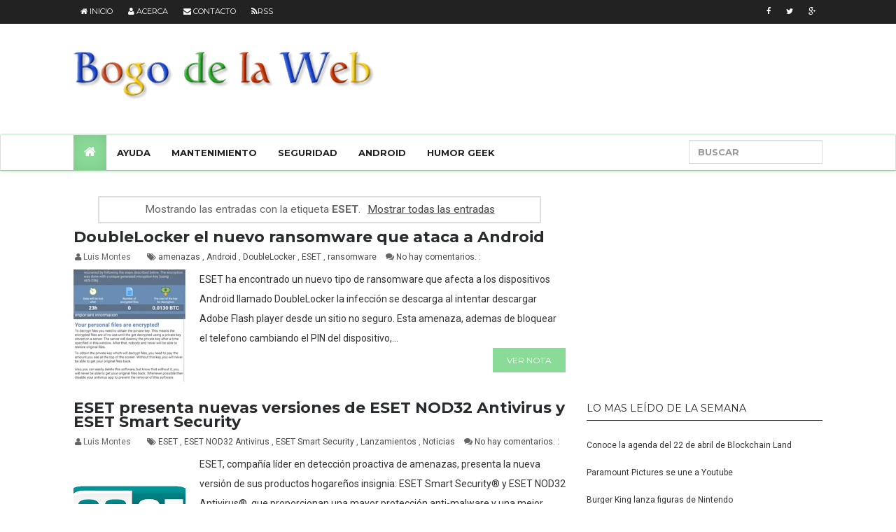

--- FILE ---
content_type: text/html; charset=UTF-8
request_url: https://www.bogodelaweb.com/search/label/ESET
body_size: 56425
content:
<!DOCTYPE html>
<html lang='en' xmlns='http://www.w3.org/1999/xhtml' xmlns:b='http://www.google.com/2005/gml/b' xmlns:data='http://www.google.com/2005/gml/data' xmlns:expr='http://www.google.com/2005/gml/expr'>
<head>
<link href='https://www.blogger.com/static/v1/widgets/335934321-css_bundle_v2.css' rel='stylesheet' type='text/css'/>
<meta content='q3r3p1VRDpeImcHRERmxmXUaGemR3z4QSUeTPa_W-Fo' name='google-site-verification'/>
<meta content='171366956235395' property='fb:pages'/>
<meta content='width=device-width, initial-scale=1.0' name='viewport'/>
<title>
Bogo de la Web: ESET
</title>
<meta content='text/html; charset=UTF-8' http-equiv='Content-Type'/>
<meta content='blogger' name='generator'/>
<link href='https://www.bogodelaweb.com/favicon.ico' rel='icon' type='image/x-icon'/>
<link href='https://www.bogodelaweb.com/search/label/ESET' rel='canonical'/>
<link rel="alternate" type="application/atom+xml" title="Bogo de la Web - Atom" href="https://www.bogodelaweb.com/feeds/posts/default" />
<link rel="alternate" type="application/rss+xml" title="Bogo de la Web - RSS" href="https://www.bogodelaweb.com/feeds/posts/default?alt=rss" />
<link rel="service.post" type="application/atom+xml" title="Bogo de la Web - Atom" href="https://www.blogger.com/feeds/4554343167823347015/posts/default" />
<!--Can't find substitution for tag [blog.ieCssRetrofitLinks]-->
<meta content='Consejos para mejorar tu PC, recomendaciones de programas, noticias interesantes acerca de tecnología.' name='description'/>
<meta content='https://www.bogodelaweb.com/search/label/ESET' property='og:url'/>
<meta content='Bogo de la Web' property='og:title'/>
<meta content='Consejos para mejorar tu PC, recomendaciones de programas, noticias interesantes acerca de tecnología.' property='og:description'/>
<link href="//fonts.googleapis.com/css?family=Roboto:400,700,400italic,700italic%7CPlayfair+Display:400,700,400italic,700italic%7CMontserrat:400,700" rel="stylesheet">
<link href='//maxcdn.bootstrapcdn.com/font-awesome/4.1.0/css/font-awesome.min.css' rel='stylesheet'/>
<style id='page-skin-1' type='text/css'><!--
/*
-----------------------------------------------
Blogger Template Style
-----------------------------------------------
Name           : Weblogtemplates
Author         : Weblogtemplates
Author  URL    : http://www.weblogtemplates.net/
Date           : August, 2014
-----------------------------------------------
----------------------------------------------- */
/*
simple hack better layout
*/
body#layout{width:100%;float:left;padding-top: 70px;}
body#layout div.widget{position:;}
body#layout div.section{position:initial;overflow:hidden;}
/*
simple hack better layout
*/
/*
simple hack new template version
*/
body .navbar{height:auto;}
.section {
margin: 0px;
}
.widget {
line-height: 1;
margin:0px;
}
.widget ul {
padding: 0;
margin: 0;
line-height: 1;
}
.widget li, .BlogArchive #ArchiveList ul.flat li {
padding: 0;
margin: 0;
text-indent: 0;
}
/*
simple hack new template version
*/
/* Variable definitions
====================
<Group description="Page Text" selector="body">
<Variable name="body.text.color" description="Text Color" type="color" default="#666666"/>
</Group>
<Group description="Backgrounds" selector=".body-fauxcolumns-outer">
<Variable name="body.background.color" description="Outer Background" type="color" default="#fff"/>
<Variable name="header.background.color" description="Header Background" type="color" default="#fff"/>
<Variable name="content.background.color" description="Main Background" type="color" default="#fff"/>
<Variable name="sidebar.background.color" description="Sidebar Background" type="color" default="#fff"/>
<Variable name="mag.bg.color" description="Magazine Background" type="color" default="#fff"/>
</Group>
<Group description="Links" selector=".main-body">
<Variable name="link.color" description="Link Color" type="color" default="#464646"/>
<Variable name="link.hover.color" description="Hover Color" type="color" default="#8bdb98"/>
</Group>
<Group description="Blog Title and Description" selector=".titlewrapper">
<Variable name="blog.title.color" description="Link Color" type="color" default="#222"/>
<Variable name="blog.description.color" description="Hover Color" type="color" default="#8bdb98"/>
</Group>
<Group description="Post Header" selector=".post-home-title">
<Variable name="post.home.title.color" description="Home page Post title color" type="color" default="#282b2d"/>
<Variable name="post.home.titlehover.color" description="Home page Post title hover color" type="color" default="#8bdb98"/>
<Variable name="post.post.title.color" description="Post page Post title hover color" type="color" default="#333"/>
</Group>
<Group description="Content color" selector=".article-container">
<Variable name="content.color" description="Content text color" type="color" default="#333"/>
</Group>
<Group description="Top nav bar" selector=".navbar-inverse">
<Variable name="navin.bg.color" description="Top nav background color" type="color" default="#222"/>
<Variable name="navin.bghover.color" description="Top nav hover(link) background color" type="color" default="#222"/>
<Variable name="navin.link.color" description="Top nav link color" type="color" default="#fff"/>
<Variable name="navin.linkhover.color" description="Top nav link hover color" type="color" default="#fff"/>
</Group>
<Group description="Main nav bar" selector=".main-top-nav">
<Variable name="nav.main.color" description="Nav text color" type="color" default="#222"/>
<Variable name="nav.border.color" description="Nav border color" type="color" default="#8bdb98"/>
<Variable name="nav.bg.color" description="Nav background color" type="color" default="#fff"/>
<Variable name="nav.linkhoverbg.color" description="Nav hover background color" type="color" default="#8bdb98"/>
</Group>
<Group description="Main nav bar links" selector=".main-top-nav">
<Variable name="nav.link.color" description="Nav link color" type="color" default="#222"/>
<Variable name="nav.linkhover.color" description="Nav link hover color" type="color" default="#fff"/>
</Group>
<Group description="Nav bar home link and open link" selector=".navbar-brand">
<Variable name="nav.brand.color" description="Nav home color" type="color" default="#fff"/>
<Variable name="nav.brand.bg.color" description="Nav home background color" type="color" default="#8bdb98"/>
<Variable name="nav.brandhover.color" description="Nav home hover color" type="color" default="#5e5e5e"/>
<Variable name="nav.brandhover.bg.color" description="Nav home background hover color" type="color" default="#E1DEC5"/>
</Group>
<Group description="Footer" selector=".footer-top">
<Variable name="footer.bg.color" description="Footer Background" type="color" default="#fff"/>
<Variable name="footer.text.color" description="Footer Text Color" type="color" default="#333"/>
<Variable name="footer.link.color" description="Footer Link Color" type="color" default="#333"/>
<Variable name="footer.linkhover.color" description="Footer Link Hover Color" type="color" default="#8bdb98"/>
<Variable name="footer.header.color" description="Footer Header Color" type="color" default="#333"/>
</Group>
<Group description="Footer Label Widgets" selector=".footer-top">
<Variable name="footer.label.link.color" description="Footer Label Link Color" type="color" default="#333"/>
<Variable name="footer.label.linkhover.color" description="Footer Label Link Hover Color" type="color" default="#8bdb98"/>
</Group>
<Group description="Sidebar Label Widgets" selector=".sidebox">
<Variable name="sidebar.label.link.color" description="Sidebar link Color" type="color" default="#fff"/>
<Variable name="sidebar.label.linkhover.color" description="Sidebar link Hover Color" type="color" default="#fff"/>
<Variable name="sidebar.label.bg.color" description="Sidebar link background" type="color" default="#282b2d"/>
<Variable name="sidebar.label.bghover.color" description="Sidebar link hover background" type="color" default="#8bdb98"/>
</Group>
<Group description="Home Page Magazine Widgets" selector=".magazine-widgets">
<Variable name="mag.widget.bg.color" description="Magazine widget title background" type="color" default="#8bdb98"/>
<Variable name="mag.widget.title.color" description="Magazine widget title" type="color" default="#fff"/>
<Variable name="mag.widget.titlehover.color" description="Magazine widget title hover" type="color" default="#fff"/>
<Variable name="mag.post.title.color" description="Magazine widget post title" type="color" default="#282b2d"/>
<Variable name="mag.post.titlehover.color" description="Magazine widget post title hover" type="color" default="#8bdb98"/>
</Group>
<Group description="Read more" selector=".read_more_l">
<Variable name="rmore.link.color" description="Link Color" type="color" default="#fff"/>
<Variable name="rmore.bg.color" description="Background Color" type="color" default="#8bdb98"/>
<Variable name="rmore.hover.color" description="Hover Color" type="color" default="#222"/>
</Group>
<Group description="Sidebar Widgets" selector=".sidebar">
<Variable name="sidebar.title.color" description="Sidebar title color" type="color" default="#222"/>
<Variable name="sidebar.text.color" description="Sidebar text color" type="color" default="#808080"/>
<Variable name="sidebar.link.color" description="Sidebar link color" type="color" default="#333"/>
<Variable name="sidebar.linkhover.color" description="Sidebar link hover color" type="color" default="#222"/>
<Variable name="sidebar.border.color" description="Sidebar border colors" type="color" default="#222"/>
</Group>
<Group description="Footer credits" selector=".footer-link">
<Variable name="credit.text.color" description="Credit text color" type="color" default="#ddd"/>
<Variable name="credit.bg.color" description="Credit background color" type="color" default="#222"/>
<Variable name="credit.link.color" description="Credit link color" type="color" default="#ddd"/>
</Group>
*/
a,abbr,acronym,address,applet,b,big,blockquote,body,caption,center,cite,code,dd,del,dfn,div,dl,dt,em,fieldset,font,form,h1,h2,h3,h4,h5,h6,html,i,iframe,img,ins,kbd,label,legend,li,object,ol,p,pre,q,s,samp,small,span,strike,strong,sub,sup,tt,u,ul,var {
margin:0;
padding:0;
border:0;
outline:0;
font-size:100%;
vertical-align:baseline;
background:0 0
}
html {
font-family:sans-serif;
-ms-text-size-adjust:100%;
-webkit-text-size-adjust:100%;
}
body {
margin:0;
}
article,aside,details,figcaption,figure,footer,header,hgroup,main,nav,section,summary {
display:block;
}
audio,canvas,progress,video {
display:inline-block;
vertical-align:baseline;
}
audio:not([controls]) {
display:none;
height:0;
}
[hidden],template {
display:none;
}
a {
background:transparent;
}
a:active,a:hover {
outline:0;
}
abbr[title] {
}
b,strong {
font-weight:bold;
}
dfn {
font-style:italic;
}
h1,h2,h3,h4,h5,h6 {
margin:10px 0;
font-family:inherit;
font-weight:bold;
line-height:1;
color:inherit;
text-rendering:optimizelegibility;
}
h1 small,h2 small,h3 small,h4 small,h5 small,h6 small {
font-weight:normal;
line-height:1;
color:#999999;
}
h1 {
font-size:36px;
line-height:40px;
}
h2 {
font-size:30px;
line-height:40px;
}
h3 {
font-size:24px;
line-height:40px;
}
h4 {
font-size:18px;
line-height:20px;
}
h5 {
font-size:14px;
line-height:20px;
}
h6 {
font-size:12px;
line-height:20px;
}
h1 small {
font-size:24px;
}
h2 small {
font-size:18px;
}
h3 small {
font-size:14px;
}
h4 small {
font-size:14px;
}
mark {
background:#ff0;
color:#000;
}
small {
font-size:80%;
}
sub,sup {
font-size:75%;
line-height:0;
position:relative;
vertical-align:baseline;
}
sup {
top:-0.5em;
}
sub {
bottom:-0.25em;
}
img {
border:0;
}
svg:not(:root) {
overflow:hidden;
}
figure {
margin:1em 40px;
}
hr {
-moz-box-sizing:content-box;
box-sizing:content-box;
height:0;
}
pre {
overflow:auto;
}
code,kbd,pre,samp {
font-family:monospace,monospace;
font-size:1em;
}
button,input,optgroup,select,textarea {
color:inherit;
font:inherit;
margin:0;
}
button {
overflow:visible;
}
button,select {
text-transform:none;
}
button,html input[type="button"],input[type="reset"],input[type="submit"] {
-webkit-appearance:button;
cursor:pointer;
}
button[disabled],html input[disabled] {
cursor:default;
}
button::-moz-focus-inner,input::-moz-focus-inner {
border:0;
padding:0;
}
input {
line-height:normal;
}
input[type="checkbox"],input[type="radio"] {
box-sizing:border-box;
padding:0;
}
input[type="number"]::-webkit-inner-spin-button,input[type="number"]::-webkit-outer-spin-button {
height:auto;
}
input[type="search"] {
-webkit-appearance:textfield;
-moz-box-sizing:content-box;
-webkit-box-sizing:content-box;
box-sizing:content-box;
}
input[type="search"]::-webkit-search-cancel-button,input[type="search"]::-webkit-search-decoration {
-webkit-appearance:none;
}
fieldset {
border:1px solid #c0c0c0;
margin:0 2px;
padding:0.35em 0.625em 0.75em;
}
legend {
border:0;
padding:0;
}
textarea {
overflow:auto;
}
optgroup {
font-weight:bold;
}
table {
border-collapse:collapse;
border-spacing:0;
}
td,th {
padding:0;
}
* {
-webkit-box-sizing:border-box;
-moz-box-sizing:border-box;
box-sizing:border-box;
}
*:before,*:after {
-webkit-box-sizing:border-box;
-moz-box-sizing:border-box;
box-sizing:border-box;
}
html {
font-size:62.5%;
-webkit-tap-highlight-color:rgba(0,0,0,0);
}
body {
font-family:"Roboto",Helvetica,Tahoma,Arial;
font-size:14px;
line-height:1.42857143;
color:#333333;
background-color:#ffffff;
}
input,button,select,textarea {
font-family:inherit;
font-size:inherit;
line-height:inherit;
}
a {
color:#464646;
text-decoration:none;
}
a:hover,a:focus {
color:#8bdb98;
text-decoration:underline;
}
a:visited {
text-decoration:none;
}
a:focus {
outline:thin dotted;
outline:5px auto -webkit-focus-ring-color;
outline-offset:-2px;
}
figure {
margin:0;
}
img {
vertical-align:middle;
}
.img-responsive {
display:block;
max-width:100%;
height:auto;
}
.img-rounded {
border-radius:6px;
}
.img-thumbnail {
padding:4px;
line-height:1.42857143;
background-color:#ffffff;
border:1px solid #dddddd;
border-radius:4px;
-webkit-transition:all 0.2s ease-in-out;
transition:all 0.2s ease-in-out;
display:inline-block;
max-width:100%;
height:auto;
}
.img-circle {
border-radius:50%;
}
hr {
margin-top:20px;
margin-bottom:20px;
border:0;
border-top:1px solid #eeeeee;
}
.sr-only {
position:absolute;
width:1px;
height:1px;
margin:-1px;
padding:0;
overflow:hidden;
clip:rect(0,0,0,0);
border:0;
}
.container {
margin-right:auto;
margin-left:auto;
padding-left:15px;
padding-right:15px;
}
.collapse {
display:none;
}
.col-md-1,.col-md-2,.col-md-3,.col-md-4,.col-md-5,.col-md-6,.col-md-7,.col-md-8,.col-md-9,.col-md-10,.col-md-11,.col-md-12 {
float:left;
}
.col-md-12 {
width:100%;
}
.col-md-11 {
width:91.66666667%;
}
.col-md-10 {
width:83.33333333%;
}
.col-md-9 {
width:75%;
}
.col-md-8 {
width:66.66666667%;
}
.col-md-7 {
width:58.33333333%;
}
.col-md-6 {
width:50%;
}
.col-md-5 {
width:41.66666667%;
}
.col-md-4 {
width:33.33333333%;
}
.col-md-3 {
width:25%;
}
.col-md-2 {
width:16.66666667%;
}
.col-md-1 {
width:8.33333333%;
}
@media (min-width:768px) {
.container {
width:750px;
}
}
@media (min-width:992px) {
.container {
width:970px;
}
}
.container-fluid {
margin-right:auto;
margin-left:auto;
padding-left:15px;
padding-right:15px;
}
.row {
margin-left:-15px;
margin-right:-15px;
}
.col-xs-1,.col-sm-1,.col-md-1,.col-lg-1,.col-xs-2,.col-sm-2,.col-md-2,.col-lg-2,.col-xs-3,.col-sm-3,.col-md-3,.col-lg-3,.col-xs-4,.col-sm-4,.col-md-4,.col-lg-4,.col-xs-5,.col-sm-5,.col-md-5,.col-lg-5,.col-xs-6,.col-sm-6,.col-md-6,.col-lg-6,.col-xs-7,.col-sm-7,.col-md-7,.col-lg-7,.col-xs-8,.col-sm-8,.col-md-8,.col-lg-8,.col-xs-9,.col-sm-9,.col-md-9,.col-lg-9,.col-xs-10,.col-sm-10,.col-md-10,.col-lg-10,.col-xs-11,.col-sm-11,.col-md-11,.col-lg-11,.col-xs-12,.col-sm-12,.col-md-12,.col-lg-12 {
position:relative;
min-height:1px;
padding-left:15px;
padding-right:15px;
}
.col-xs-1,.col-xs-2,.col-xs-3,.col-xs-4,.col-xs-5,.col-xs-6,.col-xs-7,.col-xs-8,.col-xs-9,.col-xs-10,.col-xs-11,.col-xs-12 {
float:left;
}
.col-xs-12 {
width:100%;
}
.col-xs-11 {
width:91.66666667%;
}
.col-xs-10 {
width:83.33333333%;
}
.col-xs-9 {
width:75%;
}
.col-xs-8 {
width:66.66666667%;
}
.col-xs-7 {
width:58.33333333%;
}
.col-xs-6 {
width:50%;
}
.col-xs-5 {
width:41.66666667%;
}
.col-xs-4 {
width:33.33333333%;
}
.col-xs-3 {
width:25%;
}
.col-xs-2 {
width:16.66666667%;
}
.col-xs-1 {
width:8.33333333%;
}
.col-xs-pull-12 {
right:100%;
}
.col-xs-pull-11 {
right:91.66666667%;
}
.col-xs-pull-10 {
right:83.33333333%;
}
.col-xs-pull-9 {
right:75%;
}
.col-xs-pull-8 {
right:66.66666667%;
}
.col-xs-pull-7 {
right:58.33333333%;
}
.col-xs-pull-6 {
right:50%;
}
.col-xs-pull-5 {
right:41.66666667%;
}
.col-xs-pull-4 {
right:33.33333333%;
}
.col-xs-pull-3 {
right:25%;
}
.col-xs-pull-2 {
right:16.66666667%;
}
.col-xs-pull-1 {
right:8.33333333%;
}
.col-xs-pull-0 {
right:0%;
}
.col-xs-push-12 {
left:100%;
}
.col-xs-push-11 {
left:91.66666667%;
}
.col-xs-push-10 {
left:83.33333333%;
}
.col-xs-push-9 {
left:75%;
}
.col-xs-push-8 {
left:66.66666667%;
}
.col-xs-push-7 {
left:58.33333333%;
}
.col-xs-push-6 {
left:50%;
}
.col-xs-push-5 {
left:41.66666667%;
}
.col-xs-push-4 {
left:33.33333333%;
}
.col-xs-push-3 {
left:25%;
}
.col-xs-push-2 {
left:16.66666667%;
}
.col-xs-push-1 {
left:8.33333333%;
}
.col-xs-push-0 {
left:0%;
}
.col-xs-offset-12 {
margin-left:100%;
}
.col-xs-offset-11 {
margin-left:91.66666667%;
}
.col-xs-offset-10 {
margin-left:83.33333333%;
}
.col-xs-offset-9 {
margin-left:75%;
}
.col-xs-offset-8 {
margin-left:66.66666667%;
}
.col-xs-offset-7 {
margin-left:58.33333333%;
}
.col-xs-offset-6 {
margin-left:50%;
}
.col-xs-offset-5 {
margin-left:41.66666667%;
}
.col-xs-offset-4 {
margin-left:33.33333333%;
}
.col-xs-offset-3 {
margin-left:25%;
}
.col-xs-offset-2 {
margin-left:16.66666667%;
}
.col-xs-offset-1 {
margin-left:8.33333333%;
}
.col-xs-offset-0 {
margin-left:0%;
}
@media (min-width:768px) {
.col-sm-1,.col-sm-2,.col-sm-3,.col-sm-4,.col-sm-5,.col-sm-6,.col-sm-7,.col-sm-8,.col-sm-9,.col-sm-10,.col-sm-11,.col-sm-12 {
float:left;
}
.col-sm-12 {
width:100%;
}
.col-sm-11 {
width:91.66666667%;
}
.col-sm-10 {
width:83.33333333%;
}
.col-sm-9 {
width:75%;
}
.col-sm-8 {
width:66.66666667%;
}
.col-sm-7 {
width:58.33333333%;
}
.col-sm-6 {
width:50%;
}
.col-sm-5 {
width:41.66666667%;
}
.col-sm-4 {
width:33.33333333%;
}
.col-sm-3 {
width:25%;
}
.col-sm-2 {
width:16.66666667%;
}
.col-sm-1 {
width:8.33333333%;
}
.col-sm-pull-12 {
right:100%;
}
.col-sm-pull-11 {
right:91.66666667%;
}
.col-sm-pull-10 {
right:83.33333333%;
}
.col-sm-pull-9 {
right:75%;
}
.col-sm-pull-8 {
right:66.66666667%;
}
.col-sm-pull-7 {
right:58.33333333%;
}
.col-sm-pull-6 {
right:50%;
}
.col-sm-pull-5 {
right:41.66666667%;
}
.col-sm-pull-4 {
right:33.33333333%;
}
.col-sm-pull-3 {
right:25%;
}
.col-sm-pull-2 {
right:16.66666667%;
}
.col-sm-pull-1 {
right:8.33333333%;
}
.col-sm-pull-0 {
right:0%;
}
.col-sm-push-12 {
left:100%;
}
.col-sm-push-11 {
left:91.66666667%;
}
.col-sm-push-10 {
left:83.33333333%;
}
.col-sm-push-9 {
left:75%;
}
.col-sm-push-8 {
left:66.66666667%;
}
.col-sm-push-7 {
left:58.33333333%;
}
.col-sm-push-6 {
left:50%;
}
.col-sm-push-5 {
left:41.66666667%;
}
.col-sm-push-4 {
left:33.33333333%;
}
.col-sm-push-3 {
left:25%;
}
.col-sm-push-2 {
left:16.66666667%;
}
.col-sm-push-1 {
left:8.33333333%;
}
.col-sm-push-0 {
left:0%;
}
.col-sm-offset-12 {
margin-left:100%;
}
.col-sm-offset-11 {
margin-left:91.66666667%;
}
.col-sm-offset-10 {
margin-left:83.33333333%;
}
.col-sm-offset-9 {
margin-left:75%;
}
.col-sm-offset-8 {
margin-left:66.66666667%;
}
.col-sm-offset-7 {
margin-left:58.33333333%;
}
.col-sm-offset-6 {
margin-left:50%;
}
.col-sm-offset-5 {
margin-left:41.66666667%;
}
.col-sm-offset-4 {
margin-left:33.33333333%;
}
.col-sm-offset-3 {
margin-left:25%;
}
.col-sm-offset-2 {
margin-left:16.66666667%;
}
.col-sm-offset-1 {
margin-left:8.33333333%;
}
.col-sm-offset-0 {
margin-left:0%;
}
.magazine_wrap_posts {
height:220px;
}
}
@media (min-width:992px) {
.col-md-1,.col-md-2,.col-md-3,.col-md-4,.col-md-5,.col-md-6,.col-md-7,.col-md-8,.col-md-9,.col-md-10,.col-md-11,.col-md-12 {
float:left;
}
.col-md-12 {
width:100%;
}
.col-md-11 {
width:91.66666667%;
}
.col-md-10 {
width:83.33333333%;
}
.col-md-9 {
width:75%;
}
.col-md-8 {
width:66.66666667%;
}
.col-md-7 {
width:58.33333333%;
}
.col-md-6 {
width:50%;
}
.col-md-5 {
width:41.66666667%;
}
.col-md-4 {
width:33.33333333%;
}
.col-md-3 {
width:25%;
}
.col-md-2 {
width:16.66666667%;
}
.col-md-1 {
width:8.33333333%;
}
.col-md-pull-12 {
right:100%;
}
.col-md-pull-11 {
right:91.66666667%;
}
.col-md-pull-10 {
right:83.33333333%;
}
.col-md-pull-9 {
right:75%;
}
.col-md-pull-8 {
right:66.66666667%;
}
.col-md-pull-7 {
right:58.33333333%;
}
.col-md-pull-6 {
right:50%;
}
.col-md-pull-5 {
right:41.66666667%;
}
.col-md-pull-4 {
right:33.33333333%;
}
.col-md-pull-3 {
right:25%;
}
.col-md-pull-2 {
right:16.66666667%;
}
.col-md-pull-1 {
right:8.33333333%;
}
.col-md-pull-0 {
right:0%;
}
.col-md-push-12 {
left:100%;
}
.col-md-push-11 {
left:91.66666667%;
}
.col-md-push-10 {
left:83.33333333%;
}
.col-md-push-9 {
left:75%;
}
.col-md-push-8 {
left:66.66666667%;
}
.col-md-push-7 {
left:58.33333333%;
}
.col-md-push-6 {
left:50%;
}
.col-md-push-5 {
left:41.66666667%;
}
.col-md-push-4 {
left:33.33333333%;
}
.col-md-push-3 {
left:25%;
}
.col-md-push-2 {
left:16.66666667%;
}
.col-md-push-1 {
left:8.33333333%;
}
.col-md-push-0 {
left:0%;
}
.col-md-offset-12 {
margin-left:100%;
}
.col-md-offset-11 {
margin-left:91.66666667%;
}
.col-md-offset-10 {
margin-left:83.33333333%;
}
.col-md-offset-9 {
margin-left:75%;
}
.col-md-offset-8 {
margin-left:66.66666667%;
}
.col-md-offset-7 {
margin-left:58.33333333%;
}
.col-md-offset-6 {
margin-left:50%;
}
.col-md-offset-5 {
margin-left:41.66666667%;
}
.col-md-offset-4 {
margin-left:33.33333333%;
}
.col-md-offset-3 {
margin-left:25%;
}
.col-md-offset-2 {
margin-left:16.66666667%;
}
.col-md-offset-1 {
margin-left:8.33333333%;
}
.col-md-offset-0 {
margin-left:0%;
}
.magazine_wrap_posts {
height:120px;
}
}
@media (min-width:1200px) {
.col-lg-1,.col-lg-2,.col-lg-3,.col-lg-4,.col-lg-5,.col-lg-6,.col-lg-7,.col-lg-8,.col-lg-9,.col-lg-10,.col-lg-11,.col-lg-12 {
float:left;
}
.col-lg-12 {
width:100%;
}
.col-lg-11 {
width:91.66666667%;
}
.col-lg-10 {
width:83.33333333%;
}
.col-lg-9 {
width:75%;
}
.col-lg-8 {
width:66.66666667%;
}
.col-lg-7 {
width:58.33333333%;
}
.col-lg-6 {
width:50%;
}
.col-lg-5 {
width:41.66666667%;
}
.col-lg-4 {
width:33.33333333%;
}
.col-lg-3 {
width:25%;
}
.col-lg-2 {
width:16.66666667%;
}
.col-lg-1 {
width:8.33333333%;
}
.col-lg-pull-12 {
right:100%;
}
.col-lg-pull-11 {
right:91.66666667%;
}
.col-lg-pull-10 {
right:83.33333333%;
}
.col-lg-pull-9 {
right:75%;
}
.col-lg-pull-8 {
right:66.66666667%;
}
.col-lg-pull-7 {
right:58.33333333%;
}
.col-lg-pull-6 {
right:50%;
}
.col-lg-pull-5 {
right:41.66666667%;
}
.col-lg-pull-4 {
right:33.33333333%;
}
.col-lg-pull-3 {
right:25%;
}
.col-lg-pull-2 {
right:16.66666667%;
}
.col-lg-pull-1 {
right:8.33333333%;
}
.col-lg-pull-0 {
right:0%;
}
.col-lg-push-12 {
left:100%;
}
.col-lg-push-11 {
left:91.66666667%;
}
.col-lg-push-10 {
left:83.33333333%;
}
.col-lg-push-9 {
left:75%;
}
.col-lg-push-8 {
left:66.66666667%;
}
.col-lg-push-7 {
left:58.33333333%;
}
.col-lg-push-6 {
left:50%;
}
.col-lg-push-5 {
left:41.66666667%;
}
.col-lg-push-4 {
left:33.33333333%;
}
.col-lg-push-3 {
left:25%;
}
.col-lg-push-2 {
left:16.66666667%;
}
.col-lg-push-1 {
left:8.33333333%;
}
.col-lg-push-0 {
left:0%;
}
.col-lg-offset-12 {
margin-left:100%;
}
.col-lg-offset-11 {
margin-left:91.66666667%;
}
.col-lg-offset-10 {
margin-left:83.33333333%;
}
.col-lg-offset-9 {
margin-left:75%;
}
.col-lg-offset-8 {
margin-left:66.66666667%;
}
.col-lg-offset-7 {
margin-left:58.33333333%;
}
.col-lg-offset-6 {
margin-left:50%;
}
.col-lg-offset-5 {
margin-left:41.66666667%;
}
.col-lg-offset-4 {
margin-left:33.33333333%;
}
.col-lg-offset-3 {
margin-left:25%;
}
.col-lg-offset-2 {
margin-left:16.66666667%;
}
.col-lg-offset-1 {
margin-left:8.33333333%;
}
.col-lg-offset-0 {
margin-left:0%;
}
.magazine_wrap_posts {
height:120px;
}
.sidebar_r_box .magazine_wrap_posts {
height:160px;
}
}
fieldset {
padding:0;
margin:0;
border:0;
min-width:0;
}
legend {
display:block;
width:100%;
padding:0;
margin-bottom:20px;
font-size:21px;
line-height:inherit;
color:#333333;
border:0;
border-bottom:1px solid #e5e5e5;
}
label {
display:inline-block;
margin-bottom:5px;
font-weight:bold;
}
input[type="search"] {
-webkit-box-sizing:border-box;
-moz-box-sizing:border-box;
box-sizing: border-box;
}
input[type="radio"],input[type="checkbox"] {
margin:4px 0 0;
margin-top:1px \9;
/* IE8-9 */
line-height:normal;
}
input[type="file"] {
display:block;
}
input[type="range"] {
display:block;
width:100%;
}
select[multiple],select[size] {
height:auto;
}
input[type="file"]:focus,input[type="radio"]:focus,input[type="checkbox"]:focus {
outline:thin dotted;
outline:5px auto -webkit-focus-ring-color;
outline-offset:-2px;
}
output {
display:block;
padding-top:7px;
font-size:14px;
line-height:1.42857143;
color:#555555;
}
.form-control {
display:block;
width:100%;
height:36px;
padding:8px 12px;
font-size:14px;
line-height:1.42857143;
color:#555555;
background-color:#ffffff;
background-image:none;
border:1px solid #cccccc;
-webkit-box-shadow:inset 0 1px 1px rgba(0,0,0,0.075);
box-shadow:inset 0 1px 1px rgba(0,0,0,0.075);
-webkit-transition:border-color ease-in-out .15s,box-shadow ease-in-out .15s;
transition:border-color ease-in-out .15s,box-shadow ease-in-out .15s;
}
.form-control:focus {
border-color:#66afe9;
outline:0;
-webkit-box-shadow:inset 0 1px 1px rgba(0,0,0,.075),0 0 8px rgba(102,175,233,0.6);
box-shadow:inset 0 1px 1px rgba(0,0,0,.075),0 0 8px rgba(102,175,233,0.6);
}
.form-control::-moz-placeholder {
color:#999999;
opacity:1;
}
.form-control:-ms-input-placeholder {
color:#999999;
}
.form-control::-webkit-input-placeholder {
color:#999999;
}
.form-control[disabled],.form-control[readonly],fieldset[disabled] .form-control {
cursor:not-allowed;
background-color:#eeeeee;
opacity:1;
}
textarea.form-control {
height:auto;
}
input[type="search"] {
-webkit-appearance:none;
}
input[type="date"] {
line-height:34px;
}
.form-group {
margin-bottom:15px;
}
.radio,.checkbox {
display:block;
min-height:20px;
margin-top:10px;
margin-bottom:10px;
padding-left:20px;
}
.radio label,.checkbox label {
display:inline;
font-weight:normal;
cursor:pointer;
}
.radio input[type="radio"],.radio-inline input[type="radio"],.checkbox input[type="checkbox"],.checkbox-inline input[type="checkbox"] {
float:left;
margin-left:-20px;
}
.radio+.radio,.checkbox+.checkbox {
margin-top:-5px;
}
.radio-inline,.checkbox-inline {
display:inline-block;
padding-left:20px;
margin-bottom:0;
vertical-align:middle;
font-weight:normal;
cursor:pointer;
}
.radio-inline+.radio-inline,.checkbox-inline+.checkbox-inline {
margin-top:0;
margin-left:10px;
}
input[type="radio"][disabled],input[type="checkbox"][disabled],.radio[disabled],.radio-inline[disabled],.checkbox[disabled],.checkbox-inline[disabled],fieldset[disabled] input[type="radio"],fieldset[disabled] input[type="checkbox"],fieldset[disabled] .radio,fieldset[disabled] .radio-inline,fieldset[disabled] .checkbox,fieldset[disabled] .checkbox-inline {
cursor:not-allowed;
}
.input-sm {
height:30px;
padding:5px 10px;
font-size:12px;
line-height:1.5;
border-radius:3px;
}
select.input-sm {
height:30px;
line-height:30px;
}
textarea.input-sm,select[multiple].input-sm {
height:auto;
}
.input-lg {
height:46px;
padding:10px 16px;
font-size:18px;
line-height:1.33;
border-radius:6px;
}
select.input-lg {
height:46px;
line-height:46px;
}
textarea.input-lg,select[multiple].input-lg {
height:auto;
}
.has-feedback {
position:relative;
}
.has-feedback .form-control {
padding-right:42.5px;
}
.has-feedback .form-control-feedback {
position:absolute;
top:25px;
right:0;
display:block;
width:34px;
height:34px;
line-height:34px;
text-align:center;
}
.has-success .help-block,.has-success .control-label,.has-success .radio,.has-success .checkbox,.has-success .radio-inline,.has-success .checkbox-inline {
color:#3c763d;
}
.has-success .form-control {
border-color:#3c763d;
-webkit-box-shadow:inset 0 1px 1px rgba(0,0,0,0.075);
box-shadow:inset 0 1px 1px rgba(0,0,0,0.075);
}
.has-success .form-control:focus {
border-color:#2b542c;
-webkit-box-shadow:inset 0 1px 1px rgba(0,0,0,0.075),0 0 6px #67b168;
box-shadow:inset 0 1px 1px rgba(0,0,0,0.075),0 0 6px #67b168;
}
.has-success .input-group-addon {
color:#3c763d;
border-color:#3c763d;
background-color:#dff0d8;
}
.has-success .form-control-feedback {
color:#3c763d;
}
.has-warning .help-block,.has-warning .control-label,.has-warning .radio,.has-warning .checkbox,.has-warning .radio-inline,.has-warning .checkbox-inline {
color:#8a6d3b;
}
.has-warning .form-control {
border-color:#8a6d3b;
-webkit-box-shadow:inset 0 1px 1px rgba(0,0,0,0.075);
box-shadow:inset 0 1px 1px rgba(0,0,0,0.075);
}
.has-warning .form-control:focus {
border-color:#66512c;
-webkit-box-shadow:inset 0 1px 1px rgba(0,0,0,0.075),0 0 6px #c0a16b;
box-shadow:inset 0 1px 1px rgba(0,0,0,0.075),0 0 6px #c0a16b;
}
.has-warning .input-group-addon {
color:#8a6d3b;
border-color:#8a6d3b;
background-color:#fcf8e3;
}
.has-warning .form-control-feedback {
color:#8a6d3b;
}
.has-error .help-block,.has-error .control-label,.has-error .radio,.has-error .checkbox,.has-error .radio-inline,.has-error .checkbox-inline {
color:#a94442;
}
.has-error .form-control {
border-color:#a94442;
-webkit-box-shadow:inset 0 1px 1px rgba(0,0,0,0.075);
box-shadow:inset 0 1px 1px rgba(0,0,0,0.075);
}
.has-error .form-control:focus {
border-color:#843534;
-webkit-box-shadow:inset 0 1px 1px rgba(0,0,0,0.075),0 0 6px #ce8483;
box-shadow:inset 0 1px 1px rgba(0,0,0,0.075),0 0 6px #ce8483;
}
.has-error .input-group-addon {
color:#a94442;
border-color:#a94442;
background-color:#f2dede;
}
.has-error .form-control-feedback {
color:#a94442;
}
.form-control-static {
margin-bottom:0;
}
.help-block {
display:block;
margin-top:5px;
margin-bottom:10px;
color:#737373;
}
@media (min-width:768px) {
.form-inline .form-group {
display:inline-block;
margin-bottom:0;
vertical-align:middle;
}
.form-inline .form-control {
display:inline-block;
width:auto;
vertical-align:middle;
}
.form-inline .input-group>.form-control {
width:100%;
}
.form-inline .control-label {
margin-bottom:0;
vertical-align:middle;
}
.form-inline .radio,.form-inline .checkbox {
display:inline-block;
margin-top:0;
margin-bottom:0;
padding-left:0;
vertical-align:middle;
}
.form-inline .radio input[type="radio"],.form-inline .checkbox input[type="checkbox"] {
float:none;
margin-left:0;
}
.form-inline .has-feedback .form-control-feedback {
top:0;
}
}
.form-horizontal .control-label,.form-horizontal .radio,.form-horizontal .checkbox,.form-horizontal .radio-inline,.form-horizontal .checkbox-inline {
margin-top:0;
margin-bottom:0;
padding-top:7px;
}
.form-horizontal .radio,.form-horizontal .checkbox {
min-height:27px;
}
.form-horizontal .form-group {
margin-left:-15px;
margin-right:-15px;
}
.form-horizontal .form-control-static {
padding-top:7px;
}
@media (min-width:768px) {
.form-horizontal .control-label {
text-align:right;
}
}
.form-horizontal .has-feedback .form-control-feedback {
top:0;
right:15px;
}
.caret {
display:inline-block;
width:0;
height:0;
margin-left:2px;
vertical-align:middle;
border-top:4px solid;
border-right:4px solid transparent;
border-left:4px solid transparent;
}
.dropdown {
position:relative;
}
.dropdown-toggle:focus {
outline:0;
}
.dropdown-menu {
position:absolute;
top:100%;
left:0;
z-index:1000;
display:none;
float:left;
min-width:160px;
padding:0;
margin:2px 0 0;
list-style:none;
font-size:14px;
background-color:#ffffff;
border:1px solid #cccccc;
border:1px solid rgba(0,0,0,0.15);
-webkit-box-shadow:0 6px 12px rgba(0,0,0,0.175);
box-shadow:0 6px 12px rgba(0,0,0,0.175);
background-clip:padding-box;
}
.dropdown-menu.pull-right {
right:0;
left:auto;
}
.dropdown-menu .divider {
height:1px;
margin:9px 0;
overflow:hidden;
background-color:#e5e5e5;
}
.dropdown-menu>li>a {
display:block;
padding:3px 20px;
clear:both;
line-height:2.428571;
color:#222222;
background:#ffffff;
white-space:nowrap;
font-size:13px;
}
.dropdown-menu>li>a:hover,.dropdown-menu>li>a:focus {
text-decoration:none;
color:#ffffff;
background-color:#8bdb98;
-moz-box-shadow:inset 0 0 20px 0 rgba(0,0,0,0.1);
-webkit-box-shadow:inset 0 0 20px 0 rgba(0,0,0,10);
box-shadow:inset 0 0 20px 0 rgba(0,0,0,0.1);
}
.dropdown-menu>.active>a,.dropdown-menu>.active>a:hover,.dropdown-menu>.active>a:focus {
color:#ffffff;
text-decoration:none;
outline:0;
background-color:#428bca;
}
.dropdown-menu>.disabled>a,.dropdown-menu>.disabled>a:hover,.dropdown-menu>.disabled>a:focus {
color:#999999;
}
.dropdown-menu>.disabled>a:hover,.dropdown-menu>.disabled>a:focus {
text-decoration:none;
background-color:transparent;
background-image:none;
filter:progid:DXImageTransform.Microsoft.gradient(enabled = false);
cursor:not-allowed;
}
.open>.dropdown-menu {
display:block;
}
.open>a {
outline:0;
}
.dropdown-menu-right {
left:auto;
right:0;
}
.dropdown-menu-left {
left:0;
right:auto;
}
.dropdown-header {
display:block;
padding:3px 20px;
font-size:12px;
line-height:1.42857143;
color:#999999;
}
.dropdown-backdrop {
position:fixed;
left:0;
right:0;
bottom:0;
top:0;
z-index:990;
}
.pull-right>.dropdown-menu {
right:0;
left:auto;
}
.dropup .caret,.navbar-fixed-bottom .dropdown .caret {
border-top:0;
border-bottom:4px solid;
content:"";
}
.dropup .dropdown-menu,.navbar-fixed-bottom .dropdown .dropdown-menu {
top:auto;
bottom:100%;
margin-bottom:1px;
}
@media (min-width:768px) {
.navbar-right .dropdown-menu {
left:auto;
right:0;
}
.navbar-right .dropdown-menu-left {
left:0;
right:auto;
}
}
.nav {
margin-bottom:0;
padding-left:0;
list-style:none;
}
.nav>li {
position:relative;
display:block;
}
.nav>li>a {
position:relative;
display:block;
padding:10px 15px;
}
.nav>li>a:hover,.nav>li>a:focus {
text-decoration:none;
background-color:#222;
}
.nav>li.disabled>a {
color:#999999;
}
.nav>li.disabled>a:hover,.nav>li.disabled>a:focus {
color:#999999;
text-decoration:none;
background-color:transparent;
cursor:not-allowed;
}
.nav .open>a,.nav .open>a:hover,.nav .open>a:focus {
background-color:#222;
border-color:#428bca;
}
.nav .nav-divider {
height:1px;
margin:9px 0;
overflow:hidden;
background-color:#e5e5e5;
}
.nav>li>a>img {
max-width:none;
}
.nav-tabs {
border-bottom:1px solid #dddddd;
}
.nav-tabs>li {
float:left;
margin-bottom:-1px;
}
.nav-tabs>li>a {
margin-right:2px;
line-height:1.42857143;
border:1px solid transparent;
border-radius:4px 4px 0 0;
}
.nav-tabs>li>a:hover {
border-color:#eeeeee #eeeeee #dddddd;
}
.nav-tabs>li.active>a,.nav-tabs>li.active>a:hover,.nav-tabs>li.active>a:focus {
color:#555555;
background-color:#ffffff;
border:1px solid #dddddd;
border-bottom-color:transparent;
cursor:default;
}
.nav-tabs.nav-justified {
width:100%;
border-bottom:0;
}
.nav-tabs.nav-justified>li {
float:none;
}
.nav-tabs.nav-justified>li>a {
text-align:center;
margin-bottom:5px;
}
.nav-tabs.nav-justified>.dropdown .dropdown-menu {
top:auto;
left:auto;
}
@media (min-width:768px) {
.nav-tabs.nav-justified>li {
display:table-cell;
width:1%;
}
.nav-tabs.nav-justified>li>a {
margin-bottom:0;
}
}
.nav-tabs.nav-justified>li>a {
margin-right:0;
border-radius:4px;
}
.nav-tabs.nav-justified>.active>a,.nav-tabs.nav-justified>.active>a:hover,.nav-tabs.nav-justified>.active>a:focus {
border:1px solid #dddddd;
}
@media (min-width:768px) {
.nav-tabs.nav-justified>li>a {
border-bottom:1px solid #dddddd;
border-radius:4px 4px 0 0;
}
.nav-tabs.nav-justified>.active>a,.nav-tabs.nav-justified>.active>a:hover,.nav-tabs.nav-justified>.active>a:focus {
border-bottom-color:#ffffff;
}
}
.nav-pills>li {
float:left;
}
.nav-pills>li>a {
padding: 10px;
height: 32px;
color:#ffffff;
}
.nav-pills>li>a:hover, .nav-pills>li>a:focus{
text-decoration: none;
color:#ffffff;
background-color: #222222;
}
.nav-pills>li+li {
margin-left:2px;
}
.nav-pills>li.active>a,.nav-pills>li.active>a:hover,.nav-pills>li.active>a:focus {
color:#ffffff;
background-color:#428bca;
}
.nav-stacked>li {
float:none;
}
.nav-stacked>li+li {
margin-top:2px;
margin-left:0;
}
.nav-justified {
width:100%;
}
.nav-justified>li {
float:none;
}
.nav-justified>li>a {
text-align:center;
margin-bottom:5px;
}
.nav-justified>.dropdown .dropdown-menu {
top:auto;
left:auto;
}
@media (min-width:768px) {
.nav-justified>li {
display:table-cell;
width:1%;
}
.nav-justified>li>a {
margin-bottom:0;
}
}
.nav-tabs-justified {
border-bottom:0;
}
.nav-tabs-justified>li>a {
margin-right:0;
border-radius:4px;
}
.nav-tabs-justified>.active>a,.nav-tabs-justified>.active>a:hover,.nav-tabs-justified>.active>a:focus {
border:1px solid #dddddd;
}
@media (min-width:768px) {
.nav-tabs-justified>li>a {
border-bottom:1px solid #dddddd;
border-radius:4px 4px 0 0;
}
.nav-tabs-justified>.active>a,.nav-tabs-justified>.active>a:hover,.nav-tabs-justified>.active>a:focus {
border-bottom-color:#ffffff;
}
}
.tab-content>.tab-pane {
display:none;
}
.tab-content>.active {
display:block;
}
.nav-tabs .dropdown-menu {
margin-top:-1px;
border-top-right-radius:0;
border-top-left-radius:0;
}
.navbar {
position:relative;
min-height:40px;
border:1px solid transparent;
}
@media (min-width:768px) {
.navbar {
border-radius:4px;
}
}
@media (min-width:768px) {
.navbar-header {
float:left;
}
}
.navbar-collapse {
max-height:340px;
overflow-x:visible;
padding-right:15px;
padding-left:15px;
border-top:1px solid transparent;
box-shadow:inset 0 1px 0 rgba(255,255,255,0.1);
-webkit-overflow-scrolling:touch;
}
.navbar-collapse.in {
overflow-y:auto;
}
@media (min-width:768px) {
.navbar-collapse {
width:auto;
border-top:0;
box-shadow:none;
}
.navbar-collapse.collapse {
display:block !important;
height:auto !important;
padding-bottom:0;
overflow:visible !important;
}
.navbar-collapse.in {
overflow-y:visible;
}
.navbar-fixed-top .navbar-collapse,.navbar-static-top .navbar-collapse,.navbar-fixed-bottom .navbar-collapse {
padding-left:0;
padding-right:0;
}
}
.container>.navbar-header,.container-fluid>.navbar-header,.container>.navbar-collapse,.container-fluid>.navbar-collapse {
margin-right:-15px;
margin-left:-15px;
}
@media (min-width:768px) {
.container>.navbar-header,.container-fluid>.navbar-header,.container>.navbar-collapse,.container-fluid>.navbar-collapse {
margin-right:0;
margin-left:0;
}
}
.navbar-static-top {
z-index:1000;
border-width:0 0 1px;
}
@media (min-width:768px) {
.navbar-static-top {
border-radius:0;
}
}
.navbar-fixed-top,.navbar-fixed-bottom {
position:fixed;
right:0;
left:0;
z-index:1030;
}
@media (min-width:768px) {
.navbar-fixed-top,.navbar-fixed-bottom {
border-radius:0;
}
}
.navbar-fixed-top {
top:0;
border-width:0 0 1px;
}
.navbar-fixed-bottom {
bottom:0;
margin-bottom:0;
border-width:1px 0 0;
}
.navbar-brand {
float:left;
padding:15px;
font-size:18px;
line-height:12px;
height:50px;
}
.navbar-brand:hover,.navbar-brand:focus {
text-decoration:none;
}
@media (min-width:768px) {
.navbar>.container .navbar-brand,.navbar>.container-fluid .navbar-brand {
margin-left:0px;
}
}
.navbar-toggle {
position:relative;
float:right;
margin-right:15px;
padding:9px 10px;
margin-top:8px;
margin-bottom:8px;
background-color:transparent;
background-image:none;
border:1px solid transparent;
border-radius:4px;
}
.navbar-toggle:focus {
outline:none;
}
.navbar-toggle .icon-bar {
display:block;
width:22px;
height:2px;
border-radius:1px;
}
.navbar-toggle .icon-bar+.icon-bar {
margin-top:4px;
}
@media (min-width:768px) {
.navbar-toggle {
display:none;
}
}
.navbar-nav {
margin:7.5px -15px;
}
.navbar-nav>li>a {
padding-top:10px;
padding-bottom:10px;
line-height:20px;
}
@media (max-width:767px) {
.navbar-nav .open .dropdown-menu {
position:static;
float:none;
width:auto;
margin-top:0;
background-color:transparent;
border:0;
box-shadow:none;
}
.navbar-nav .open .dropdown-menu>li>a,.navbar-nav .open .dropdown-menu .dropdown-header {
padding:5px 15px 5px 25px;
}
.navbar-nav .open .dropdown-menu>li>a {
line-height:20px;
}
.navbar-nav .open .dropdown-menu>li>a:hover,.navbar-nav .open .dropdown-menu>li>a:focus {
background-image:none;
}
}
@media (min-width:768px) {
.navbar-nav {
float:left;
margin:0;
}
.navbar-nav>li {
float:left;
}
.navbar-nav>li>a {
padding-top:15px;
padding-bottom:15px;
}
.navbar-nav.navbar-right:last-child {
margin-right:-15px;
}
}
@media (min-width:768px) {
.navbar-left {
float:left !important;
}
.navbar-right {
float:right !important;
margin-top:0;
}
}
.navbar-form {
margin-left:-15px;
margin-right:-15px;
padding:10px 0px;
border-top:1px solid transparent;
border-bottom:1px solid transparent;
-webkit-box-shadow:inset 0 1px 0 rgba(255,255,255,0.1),0 1px 0 rgba(255,255,255,0.1);
box-shadow:inset 0 1px 0 rgba(255,255,255,0.1),0 1px 0 rgba(255,255,255,0.1);
margin-top:7px;
margin-bottom:2px;
}
@media (min-width:768px) {
.navbar-form .form-group {
display:inline-block;
margin-bottom:0;
vertical-align:middle;
}
.navbar-form .form-control {
display: inline-block;
width: auto;
vertical-align: middle;
height: 34px;
text-transform: uppercase;
color: #222;
border: 1px solid #ddd;
font-size: 13px;
}
.navbar-form .form-control:focus {
border:1px solid #ddd;
}
.navbar-form .input-group>.form-control {
width:100%;
}
.navbar-form .control-label {
margin-bottom:0;
vertical-align:middle;
}
.navbar-form .radio,.navbar-form .checkbox {
display:inline-block;
margin-top:0;
margin-bottom:0;
padding-left:0;
vertical-align:middle;
}
.navbar-form .radio input[type="radio"],.navbar-form .checkbox input[type="checkbox"] {
float:none;
margin-left:0;
}
.navbar-form .has-feedback .form-control-feedback {
top:0;
}
}
@media (max-width:767px) {
.navbar-form .form-group {
margin-bottom:5px;
}
}
@media (min-width:768px) {
.navbar-form {
width:auto;
border:0;
margin-left:0;
margin-right:0;
padding-top:0;
padding-bottom:0;
-webkit-box-shadow:none;
box-shadow:none;
}
.navbar-form.navbar-right:last-child {
margin-right:-15px;
}
}
.navbar-nav>li>.dropdown-menu {
margin-top:0;
border-top-right-radius:0;
border-top-left-radius:0;
}
.navbar-fixed-bottom .navbar-nav>li>.dropdown-menu {
border-bottom-right-radius:0;
border-bottom-left-radius:0;
}
.navbar-btn {
margin-top:8px;
margin-bottom:8px;
}
.navbar-btn.btn-sm {
margin-top:10px;
margin-bottom:10px;
}
.navbar-btn.btn-xs {
margin-top:14px;
margin-bottom:14px;
}
.navbar-text {
margin-top:15px;
margin-bottom:15px;
}
@media (min-width:768px) {
.navbar-text {
float:left;
margin-left:15px;
margin-right:15px;
}
.navbar-text.navbar-right:last-child {
margin-right:0;
}
}
.navbar-default {
border:1px solid #ddd;
background-color:#f8f8f8;
border-top:none;
}
.navbar-default .navbar-brand {
background:#8bdb98;
color:#ffffff;
-moz-box-shadow:inset 0 0 20px 0 rgba(0,0,0,0.1);
-webkit-box-shadow:inset 0 0 20px 0 rgba(0,0,0,10);
box-shadow:inset 0 0 20px 0 rgba(0,0,0,0.1);
}
.navbar-default .navbar-brand:hover,.navbar-default .navbar-brand:focus {
color:#5e5e5e;
background-color:#E1DEC5;
}
.navbar-default .navbar-text {
color:#777777;
}
.navbar-default .navbar-nav>li>a {
color:#222222;
}
.navbar-default .navbar-nav>li>a:hover,.navbar-default .navbar-nav>li>a:focus {
color:#ffffff;
background-color:#8bdb98;
-moz-box-shadow:inset 0 0 20px 0 rgba(0,0,0,0.1);
-webkit-box-shadow:inset 0 0 20px 0 rgba(0,0,0,10);
box-shadow:inset 0 0 20px 0 rgba(0,0,0,0.1);
}
.navbar-default .navbar-nav>.active>a,.navbar-default .navbar-nav>.active>a:hover,.navbar-default .navbar-nav>.active>a:focus {
color:#555555;
background-color:#e7e7e7;
}
.navbar-default .navbar-nav>.disabled>a,.navbar-default .navbar-nav>.disabled>a:hover,.navbar-default .navbar-nav>.disabled>a:focus {
color:#cccccc;
background-color:transparent;
}
.navbar-default .navbar-toggle {
border-color:#dddddd;
}
.navbar-default .navbar-toggle:hover,.navbar-default .navbar-toggle:focus {
background-color:#dddddd;
}
.navbar-default .navbar-toggle .icon-bar {
background-color:#888888;
}
.navbar-default .navbar-collapse,.navbar-default .navbar-form {
border-color:#e7e7e7;
}
.navbar-default .navbar-nav>.open>a,.navbar-default .navbar-nav>.open>a:hover,.navbar-default .navbar-nav>.open>a:focus {
color:#ffffff;
background:#8bdb98;
-moz-box-shadow:inset 0 0 20px 0 rgba(0,0,0,0.1);
-webkit-box-shadow:inset 0 0 20px 0 rgba(0,0,0,10);
box-shadow:inset 0 0 20px 0 rgba(0,0,0,0.1);
}
@media (max-width:767px) {
.navbar-default .navbar-nav .open .dropdown-menu>li>a {
color:#777777;
}
.navbar-default .navbar-nav .open .dropdown-menu>li>a:hover,.navbar-default .navbar-nav .open .dropdown-menu>li>a:focus {
color:#333333;
background-color:transparent;
}
.navbar-default .navbar-nav .open .dropdown-menu>.active>a,.navbar-default .navbar-nav .open .dropdown-menu>.active>a:hover,.navbar-default .navbar-nav .open .dropdown-menu>.active>a:focus {
color:#555555;
background-color:#e7e7e7;
}
.navbar-default .navbar-nav .open .dropdown-menu>.disabled>a,.navbar-default .navbar-nav .open .dropdown-menu>.disabled>a:hover,.navbar-default .navbar-nav .open .dropdown-menu>.disabled>a:focus {
color:#cccccc;
background-color:transparent;
}
}
.navbar-default .navbar-link {
color:#777777;
}
.navbar-default .navbar-link:hover {
color:#333333;
}
.navbar-inverse {
background-color: #222222;
border: 1px solid #222222;
font-family: Montserrat,sans-serif;
text-transform: uppercase;
font-size: 11px;
}
.navbar-inverse .navbar-brand {
color:#999999;
}
.navbar-inverse .navbar-brand:hover,.navbar-inverse .navbar-brand:focus {
color:#ffffff;
background-color:transparent;
}
.navbar-inverse .navbar-text {
color:#999999;
}
.navbar-inverse .navbar-nav>li>a {
color:#999999;
}
.navbar-inverse .navbar-nav>li>a:hover,.navbar-inverse .navbar-nav>li>a:focus {
color:#ffffff;
background-color:transparent;
}
.navbar-inverse .navbar-nav>.active>a,.navbar-inverse .navbar-nav>.active>a:hover,.navbar-inverse .navbar-nav>.active>a:focus {
color:#ffffff;
background-color:#080808;
}
.navbar-inverse .navbar-nav>.disabled>a,.navbar-inverse .navbar-nav>.disabled>a:hover,.navbar-inverse .navbar-nav>.disabled>a:focus {
color:#444444;
background-color:transparent;
}
.navbar-inverse .navbar-toggle {
border-color:#333333;
}
.navbar-inverse .navbar-toggle:hover,.navbar-inverse .navbar-toggle:focus {
background-color:#333333;
}
.navbar-inverse .navbar-toggle .icon-bar {
background-color:#ffffff;
}
.navbar-inverse .navbar-collapse,.navbar-inverse .navbar-form {
border-color:transparent;
}
.navbar-inverse .navbar-nav>.open>a,.navbar-inverse .navbar-nav>.open>a:hover,.navbar-inverse .navbar-nav>.open>a:focus {
background-color:#080808;
color:#ffffff;
}
@media (max-width:767px) {
.navbar-inverse .navbar-nav .open .dropdown-menu>.dropdown-header {
border-color:#080808;
}
.navbar-inverse .navbar-nav .open .dropdown-menu .divider {
background-color:#080808;
}
.navbar-inverse .navbar-nav .open .dropdown-menu>li>a {
color:#999999;
}
.navbar-inverse .navbar-nav .open .dropdown-menu>li>a:hover,.navbar-inverse .navbar-nav .open .dropdown-menu>li>a:focus {
color:#ffffff;
background-color:transparent;
}
.navbar-inverse .navbar-nav .open .dropdown-menu>.active>a,.navbar-inverse .navbar-nav .open .dropdown-menu>.active>a:hover,.navbar-inverse .navbar-nav .open .dropdown-menu>.active>a:focus {
color:#ffffff;
background-color:#080808;
}
.navbar-inverse .navbar-nav .open .dropdown-menu>.disabled>a,.navbar-inverse .navbar-nav .open .dropdown-menu>.disabled>a:hover,.navbar-inverse .navbar-nav .open .dropdown-menu>.disabled>a:focus {
color:#444444;
background-color:transparent;
}
}
.navbar-inverse .navbar-link {
color:#999999;
}
.navbar-inverse .navbar-link:hover {
color:#ffffff;
}
.well {
min-height:20px;
padding:19px;
margin-bottom:20px;
border:1px solid #e3e3e3;
}
.well blockquote {
border-color:#ddd;
border-color:rgba(0,0,0,0.15);
}
.well-lg {
padding:24px;
border-radius:6px;
}
.well-sm {
padding:9px;
border-radius:3px;
}
.clearfix:before,.clearfix:after,.container:before,.container:after,.container-fluid:before,.container-fluid:after,.row:before,.row:after,.form-horizontal .form-group:before,.form-horizontal .form-group:after,.nav:before,.nav:after,.navbar:before,.navbar:after,.navbar-header:before,.navbar-header:after,.navbar-collapse:before,.navbar-collapse:after {
content:" ";
display:table;
}
.clearfix:after,.container:after,.container-fluid:after,.row:after,.form-horizontal .form-group:after,.nav:after,.navbar:after,.navbar-header:after,.navbar-collapse:after {
clear:both;
}
.center-block {
display:block;
margin-left:auto;
margin-right:auto;
}
.pull-right {
float:right !important;
}
.pull-left {
float:left !important;
}
.hide {
display:none !important;
}
.show {
display:block !important;
}
.invisible {
visibility:hidden;
}
.text-hide {
font:0/0 a;
color:transparent;
text-shadow:none;
background-color:transparent;
border:0;
}
.hidden {
display:none !important;
visibility:hidden !important;
}
.affix {
position:fixed;
}
@-ms-viewport {
width:device-width;
}
.visible-xs,.visible-sm,.visible-md,.visible-lg {
display:none !important;
}
@media (max-width:767px) {
.visible-xs {
display:block !important;
}
table.visible-xs {
display:table;
}
tr.visible-xs {
display:table-row !important;
}
th.visible-xs,td.visible-xs {
display:table-cell !important;
}
}
@media (min-width:768px) and (max-width:991px) {
.visible-sm {
display:block !important;
}
table.visible-sm {
display:table;
}
tr.visible-sm {
display:table-row !important;
}
th.visible-sm,td.visible-sm {
display:table-cell !important;
}
}
@media (min-width:992px) and (max-width:1199px) {
.visible-md {
display:block !important;
}
table.visible-md {
display:table;
}
tr.visible-md {
display:table-row !important;
}
th.visible-md,td.visible-md {
display:table-cell !important;
}
}
@media (min-width:1200px) {
.visible-lg {
display:block !important;
}
table.visible-lg {
display:table;
}
tr.visible-lg {
display:table-row !important;
}
th.visible-lg,td.visible-lg {
display:table-cell !important;
}
}
@media (max-width:767px) {
.hidden-xs {
display:none !important;
}
}
@media (min-width:768px) and (max-width:991px) {
.hidden-sm {
display:none !important;
}
}
@media (min-width:992px) and (max-width:1199px) {
.hidden-md {
display:none !important;
}
}
@media (min-width:1200px) {
.hidden-lg {
display:none !important;
}
}
.visible-print {
display:none !important;
}
@media print {
.visible-print {
display:block !important;
}
table.visible-print {
display:table;
}
tr.visible-print {
display:table-row !important;
}
th.visible-print,td.visible-print {
display:table-cell !important;
}
}
@media print {
.hidden-print {
display:none !important;
}
}
body,.body-fauxcolumn-outer {
line-height:1;
}
ol,ul {
list-style:none;
}
blockquote,q {
quotes:none;
}
blockquote:before,blockquote:after,q:before,q:after {
content:'';
content:none;
}
:focus {
outline:0;
}
ins {
text-decoration:none;
}
del {
text-decoration:line-through;
}
table {
border-collapse:collapse;
border-spacing:1;
}
td,th {
padding:5px;
}
body,.body-fauxcolumn-outer {
color:#666666;
background:#ffffff;
}
body p {
padding-bottom:20px;
line-height:2em;
}
#container {
margin-left:auto;
margin-right:auto;
margin:0 auto;
color:#444;
font-size:14px;
font-weight:normal;
}
#content {
width:712px;
padding:20px 0px 10px 0px;
float:left;
display:inline;
margin-top:-10px;
}
#content-wide {
clear:both;
width:1060px;
padding:10px 0px;
}
#aside {
display:inline;
float:right;
width:336px;
color:#ccc;
padding:10px 0px;
}
#footer {
clear:both;
overflow:hidden;
background:#dfdfdf;
font-size:12px;
}
.shadow {
}
.radius {
-webkit-border-radius:5px;
-o-border-radius:5px;
-moz-border-radius:5px;
border-radius:5px;
}
#main-header-wrapper {
padding-bottom:10px;
background:#ffffff;
}
#header-wrapper {
min-height:120px;
text-align:center;
}
.head-col {
padding:40px 0;
}
.header-advertisement {
padding:30px 0;
}
.header-ad {
float:right
}
#header {
margin-top:-15px;
}
#header h1 {
color:#666666;
text-shadow:2px 2px 2px #FFFFFF;
letter-spacing:-2px;
}
#header a {
text-decoration:none;
color:#666666;
}
#header a:hover {
text-decoration:none;
color:#666666;
}
#header .description {
margin:-3px 5px 5px;
line-height:1.4em;
color:#888888;
font-size:14px;
}
.header {
margin:35px 0;
}
.h-title {
font-size:36px;
line-height:40px;
margin:10px 0;
font-family:inherit;
font-weight:bold;
line-height:1;
color:#222222;
text-transform: uppercase;
font-family: 'Montserrat',sans-serif;
}
.h-title a {
color:#222222;
}
.Header .description {
margin:.5em 0 10px;
padding:0 2px;
color:#8bdb98;
}
.date-header {
display:none;
}
.home-main-content {
background:#ffffff;
}
#main {
padding-top:5px;
background:#fff;
}
.post {
padding:10px 0;
color:#333333;
line-height:2em;
margin-bottom:10px;
position:initial;
}
.post-outer {
line-height:2em;
margin-bottom:10px;
}
.post-title {
color:#333333;
}
.mag-widget-post-title a {
color:#282b2d;
transition: all 0.6s ease;
font-family: Montserrat,sans-serif;
}
.mag-widget-post-title a:hover {
color:#8bdb98;
}
.post .post-text {
padding-bottom:5px;
clear:both;
}
.post h2.post-title {
font-weight:bold;
letter-spacing:-1px;
margin-top:0px;
}
.post h2 a {
color:#353737;
letter-spacing:-1px;
}
.post h2 a:hover {
color:#666;
text-decoration:none;
}
.post ul.post-meta {
color:#6b6969;
clear:both;
border-top:1px solid #222020;
border-bottom:1px solid #222020;
overflow:hidden;
font-size:12px;
font-style:italic;
padding:5px 0px;
list-style:none;
}
.post ul.post-meta li {
padding-right:20px;
float:left;
}
.post ul.post-meta a {
color:#0b6e69;
}
.post .post-comment {
display:inline;
background:url('//1.bp.blogspot.com/_MkGBVwDEF84/TGedevmtX_I/AAAAAAAAEZY/I5fmryAKyP8/s1600/post_comment.jpg') no-repeat center;
width:33px;
text-align:center;
padding:5px 0px 10px 0px;
margin-top:10px;
float:right;
}
.post h2,.post h3 {
padding:10px 0px;
font-weight:normal;
color:#666;
}
.post h4,.post h5,.post h6 {
padding:10px 0px;
font-size:14px;
font-weight:normal;
color:#666;
}
.post blockquote {
display: block;
padding: 10px 20px 10px 40px;
background: #eee;
font-style: italic;
color: #222;
font-family: Playfair Display;
border: 1px solid #ddd;
font-size: 18px;
}
.post ol li{
margin-left: 25px;
list-style-type: decimal;
}
.left {
padding:20px 25px 0px 0px;
width:300px;
float:right;
}
.sidebar h2 {
padding:10px 0;
color:#222222;
font-size:14px;
font-weight:400;
font-family: Montserrat,sans-serif;
line-height: 13px;
margin-bottom:6px;
text-transform:uppercase;
margin-top:0px;
border-bottom:1px solid #222222;
}
.sidebar .widget {
font-size:12px;
color:#808080;
margin:0px 0px 10px 0px;
padding-bottom:10px;
overflow:hidden;
margin-bottom:20px !important;
background:#ffffff;
}
.sidebar .widget-content {
padding:10px 0;
margin:0;
font-size:12px;
}
.sidebar .widget-content a {
color:#333333;
}
.sidebar .widget-content a:hover {
color:#222222;
}
.sidebar ul {
list-style-type:none;
margin:0;
padding:0;
}
.sidebar ul a {
color:#333333;
}
.sidebar ul a:hover {
color:#222222;
}
.sidebar li {
list-style-type:none;
margin:0;
padding:0;
}
.sidebar ul li {
height:100%;
line-height:22px;
clear:left;
list-style-type:none;
overflow:hidden;
color:#808080;
}
.sidebar ul li {
text-decoration:none;
padding:0px 0px 0px 10px;
display: block;
}
/* COMMENT */
#comments {
border-top:1px solid #ddd;
}
#comments h4 {
font-size: 16px;
color: #222;
font-weight: bold;
padding: 10px 0;
border-bottom: 2px solid #222;
}
#comments-block {
line-height:1.6em;
margin:1em 0 1.5em;
color:#7F7D77;
}
#comments-block .comment-author {
background:#dfdfdf none repeat scroll 0 0;
border:1px solid #eaeaea;
margin:0.5em 0;
padding-bottom:4px;
padding-left:8px;
padding-top:4px;
font-weight:bold;
}
#comments-block .comment-body {
background:#fff;
border-left:1px solid #e3e3e3;
border-right:1px solid #e3e3e3;
margin-top:-8px;
padding-left:10px;
padding-top:10px;
}
#comments-block .comment-footer {
background:#fff;
border-bottom:1px solid #e3e3e3;
border-left:1px solid #e3e3e3;
border-right:1px solid #e3e3e3;
font-size:11px;
line-height:1.4em;
margin:-0.25em 0 2em;
padding-bottom:5px;
padding-left:10px;
text-transform:none;
}
#comments-block .comment-body p {
margin:0;
padding-bottom:15px;
}
#comment-holder {
padding:10px 0px;
}
.comments .comment-block,.comments .comment-thread.inline-thread .comment {
background:#fff;
}
#comments h4,.comments .comment-header,.comments .comment-thread.inline-thread .comment {
position:relative;
}
.comments .comments-content .icon.blog-author {
position:absolute;
right:20px;
margin:0;
}
.comments .comment-replybox-thread {
margin-top:5px;
}
.comment-form {
max-width:100%;
}
.comments .comments-content .comment-header,.comments .comments-content .comment-content {
margin:0 0 8px;
border:1px solid #ddd;
padding:15px 10px;
background:#fff;
border-radius:5px;
}
.comments .comments-content .comment-thread ol {
margin:0 0 10px 0px !important;
}
.comments .comments-content .icon.blog-author:after {
content:"mod";
display:inline-block;
vertical-align:middle;
line-height:1;
color:#fff;
float:right;
border:1px solid #ddd;
background:#323a45;
border-radius:3px;
padding:5px;
margin-left:5px;
margin-top:-5px;
font-size:10px;
text-transform:uppercase;
}
.comments .comments-content .comment-thread {
margin:0 !important;
}
.comments .comments-content .inline-thread {
padding:0 !important;
padding-left:12px !important;
}
.comment-actions a {
display:inline-block;
vertical-align:middle;
line-height:1.4;
color:#323a45;
float:right;
border:1px solid #ddd;
background:#fff;
border-radius:3px;
padding:7px 20px!important;
margin-left:5px;
}
.comments .comments-content .comment:first-child {
padding-top:10px;
}
.comments .comments-content .comment-replies {
margin-left:36px;
margin-top:1.9em;
}
.bcomm-tab1,.bcomm-tab2 {
float:left;
width:50%;
padding:10px !important;
text-align:center;
background:#5b74a8;
margin-bottom:10px !important;
color:#fff;
cursor:pointer;
}
.bcomm-tab1 {
background:#282b2d;
}
.fbnew-comments {
display:none;
text-align:center;
}
.fb-comments {
text-align:center;
padding: 10px;
}
/* Feeds*/
.blog-feeds {
display: none;
}
/* IMAGES */
img.centered {
display:block;
margin:auto;
}
img.alignright {
display:inline;
margin:0px 0px 10px 20px;
}
img.alignleft {
display:inline;
margin:0px 20px 10px 0px;
}
.alignleft {
float:left;
}
.alignright {
float:right;
}
.post-footer-line-1 {
display:none;
}
#comments-block .avatar-image-container img {
background:#fff url(https://blogger.googleusercontent.com/img/b/R29vZ2xl/AVvXsEiILNzEg745T929n9waKPTeK_j78N4KFPjljTUT6uwwWIo8PoRJkn7Atmrl6f8_j7ItXn_IZ1CWdL55bXWDOg-ECxf77s3GOg_4Q-PZ7WhyqDYi0ev041AcFdzHwoCqBHum_JEdtm45usD1/s1600/gravatar.png) no-repeat left top;
width:32px;
height:32px
}
p.footer-link {
clear:both;
text-align:center;
font-size:11px;
padding:12px;
overflow:hidden;
color:#dddddd;
background:#222222;
line-height:18px;
}
/* Post Meta */
.post-header-home {
margin:2px;
font-size: 12px;
}
.post-header {
margin-bottom:20px;
margin-top:10px;
padding:5px;
}
.post-labels, .post-comment-link, .post-timestamp {
margin-left:10px;
}
.post-header .post-timestamp, .post-header .post-comment-link, .post-header .post-author, .post-header .post-labels{
font-style: italic;
}
/* Related Posts */
#related-posts {
margin:10px 0;
font-size:14px;
line-height:20px;
}
#related-posts li {
border-bottom:1px solid #eee;
margin-bottom:10px;
padding-bottom:10px;
}
#related-posts li {
display:block;
float:left;
margin-left:15px;
width:47%;
}
#related-posts h3 {
margin: 10px 0px!important;
font-size: 18px;
text-transform: capitalize;
background: #fff;
color: #333;
position: relative;
border-bottom: 2px solid #333;
line-height: 22px;
padding: 5px 0;
}
.related_post_h3 span{
background: #333;
color: #fff;
padding: 5px 10px;
}
#related-posts img {
-webkit-transition:all .1s ease-in-out;
-moz-transition:all .1s ease-in-out;
-ms-transition:all .1s ease-in-out;
-o-transition:all .1s ease-in-out;
transition:all .1s ease-in-out;
opacity:1;
}
#related-posts a {
border:1px solid #ddd;
text-align:center;
-webkit-box-shadow:1px 1px 2px 0 #d0d0d0;
-moz-box-shadow:1px 1px 2px 0 #d0d0d0;
box-shadow:1px 1px 2px 0 #d0d0d0;
}
.imgpost {
width:173px;
height:50px;
padding:0 3px;
border:0pt none;
margin:3px 0pt 0pt;
font-style:normal;
font-variant:normal;
font-weight:normal;
font-size:14px;
line-height:25px;
}
.status-msg-body {
position: relative !important;
border: 2px solid #ddd;
padding: 10px;
}
.CSS_LIGHTBOX {
z-index:9999 !important;
}
.boxframe {
position:relative;
background:#fff;
box-sizing:border-box;
}
.boxframe:before,.boxframe:after {
content:&quot;
&quot;
;
position:absolute;
height:1px;
background:#fff;
border:1px solid #bbb;
border-top:0;
box-shadow:0 0 3px rgba(0,0,0,0.1);
}
.boxframe:before {
bottom:-3px;
left:3px;
right:3px;
}
.boxframe:after {
left:6px;
right:6px;
bottom:-5px;
box-shadow:0 0 3px rgba(0,0,0,0.2);
}
#footer a {
color:#dddddd;
}
.read_more_l{
display: block;
background: #8bdb98;
float: right;
line-height: 14px;
padding: 10px 0;
}
.read_more_l a {
margin: 10px;
color: #ffffff;
font-family: Montserrat,sans-serif;
text-transform: uppercase;
font-size: 12px;
}
.read_more_l .read_more_t{
padding: 10px;
}
.read_more_l .read_more_t:hover{
background: #222222;
}
.read_more_l .fa{
padding:0 5px;
}
.jump-link {
display:none;
}
.label-size {
margin: 6px 0;
}
/* social media floating sharing buttons */
#postsocial {
border:1px solid #ddd;
min-width:55px;
width:auto;
-moz-background-clip:padding;
-webkit-background-clip:padding-box;
-webkit-box-shadow:1px 0 5px rgba(0,0,0,.1);
-moz-box-shadow:1px 0 5px rgba(0,0,0,.1);
box-shadow:1px 0 5px rgba(0,0,0,.1);
padding:5px;
font:10px/16px Arial;
background:padding-box #fff;
position:absolute;
margin-left:-84px;
top:150px;
}
#postsocial.fixed {
position:fixed;
top:150px;
}
.postsocialbtn {
width:auto;
height:auto;
line-height:0;
padding:4px 1px;
text-align:center;
}
.post-feeds {
display:none;
}
.post-home-title {
margin:0;
font-size:22px;
line-height:20px;
padding-bottom:10px;
position:initial;
}
.post-main-home-title a {
color:#282b2d !important;
transition: all 0.6s ease;
font-family: Montserrat,sans-serif;
}
.post-main-home-title a:hover {
color:#8bdb98 !important;
}
.main-top-nav {
border-radius:0px !important;
z-index:10000;
font-family:'Montserrat',sans-serif;
margin-top:0;
color:#222222;
font-size:13px;
font-weight:800;
text-transform:uppercase;
border-bottom:1px solid #8bdb98;
background-color:#ffffff;
margin-bottom:20px !important;
box-shadow: 0 0 4px #8bdb98;
}
.post ul li {
margin-left:20px;
list-style:initial;
line-height: 18px;
}
.img-post-thumb {
-webkit-box-shadow:0 4px 4px -4px rgba(0,0,0,.7);
box-shadow:0 4px 4px -4px rgba(0,0,0,.7);
}
.btn-def {
background: url('https://blogger.googleusercontent.com/img/b/R29vZ2xl/AVvXsEiuIwZ5WMBnBu3dy3TdWKkRdDjQabcVwZw10FxXekIDBtnlckSOW38ljXC1XWjje-Zc0uaatFIN9j2FGvtbnGAN9ZTPqflO5t0rPzA3qA1aii3qd9fuStckwKh06PvVIc1ONwimwmfhQHI/s1600/search.png') no-repeat;
vertical-align: middle;
text-shadow: none;
cursor: pointer;
line-height: 38px;
background-color: #fff;
color: transparent;
padding: 10px;
height: 34px;
width: 44px;
background-position: center;
margin-left: -3px;
border:0px;
}
.form-main-search {
padding-right: 0px;
}
/*----------------------- SEARCH STYLE ------------------------------*/
.search-drop {
margin-right:-15px;
}
.menu-drop-search {
width:260px;
border-radius: 0;
margin-left:20px;
}
/*----------------------- SOCIAL MEDIA STYLE ------------------------------*/
.fb-nav {
color:#4c66a4;
}
.fb-nav:hover {
color:#fff !important;
background:#4c66a4 !important;
}
.t-nav {
color:#00c3f3;
}
.t-nav:hover {
color:#fff !important;
background:#00c3f3 !important;
}
.plus-nav {
color:#DB4A37;
}
.plus-nav:hover {
color:#fff !important;
background:#DB4A37 !important;
}
.linkedin-nav {
color:#0274B3;
}
.linkedin-nav:hover {
color:#fff !important;
background:#0274B3 !important;
}
.pin-nav {
color:#c11a22;
}
.pin-nav:hover {
color:#fff !important;
background:#c11a22 !important;
}
.pin-nav {
color:#c11a22 ;
}
.pin-nav:hover {
color:#fff !important;
background:#c11a22 !important;
}
.instagram-nav {
color:#517fa4;
}
.instagram-nav:hover {
color:#fff !important;
background:#517fa4 !important;
}
.tumblr-nav {
color:#2c4762;
}
.tumblr-nav:hover {
color:#fff !important;
background: #2c4762 !important;
}
#container {
max-width:1040px
}
.img-home-thumb {
width:173px;
}
.hash-home {
float:left;
margin-right:4px
}
.comment-link {
float:none;
}
.rowpost {
margin:0!important;
padding:10px 0 6px;
border-radius:3px
}
.post-sharing-menu {
height:50px;
border-top:2px solid #ddd;
}
.post-sharing-menu li {
padding:5px 0;
display:block;
float:left;
margin:0!important;
margin-right:5px;
font-size:22px;
color:#fff;
margin-top:10px;
width:25%;
padding-right:2px;
}
.post-sharing-menu a:hover {
text-decoration: none;
}
/* -- buttons --*/
.btn-danger {
background:#fff;
border:1px solid #ddd;
color:#666;
padding:8px 36px;
}
.btn-email {
width:100%;
margin-top:10px;
background:#282b2d;
color:#ddd;
box-shadow:none;
padding:12px;
font-family: Montserrat,sans-serif;
text-transform: uppercase;
font-size: 14px;
}
#blog-pager {
margin:10px 0;
text-align:center;
overflow:hidden;
background:#fff;
padding: 10px 0;
}
/*----------------------- SIDEBAR LABEL STYLE ------------------------------*/
.sidebox .list-label-widget-content ul li {
padding:3px!important;
margin:0!important;
border:0!important;
clear:initial;
float:left;
width:auto;
}
.sidebox .list-label-widget-content ul li a {
color:#ffffff!important;
text-transform:uppercase;
font-size:13px;
background:#282b2d;
padding:6px 10px;
float:right;
margin-bottom:10px;
}
.sidebox .list-label-widget-content ul li span {
background:#ffffff;
border-radius:4px;
color:#282b2d;
text-transform:uppercase;
font-size:13px;
border:1px solid #282b2d;
float:left;
width:auto;
margin-bottom:10px;
}
.sidebox .list-label-widget-content ul li a:hover {
color: #ffffff !important;
background: #8bdb98 !important;
}
/*----------------------- FOOTER LABEL STYLE ------------------------------*/
.list-label-widget-content ul li {
padding:10px 0;
margin:0!important;
width:100%;
}
.list-label-widget-content ul li a {
font-size:15px;
border-radius:0;
width:100%;
color:#333333;
border:0
}
.list-label-widget-content ul li a:hover {
color:#8bdb98;
}
.list-label-widget-content ul li span {
font-size:15px;
border-radius:0;
width:100%;
}
.footer-top {
background:#ffffff;
color:#333333;
box-shadow: 0 0 4px rgba(0,0,0,0.15);
}
.footer-top a {
color:#333333;
}
.footer-top a:hover {
color:#8bdb98;
}
.footer-top .widget-content {
line-height:14px;
}
.footer-top .widget h2 {
color:#333333;
padding:10px 0;
font-size:14px;
font-weight:400;
font-family: Montserrat,sans-serif;
line-height:1.2em;
margin-bottom:6px;
text-transform:uppercase;
border-bottom:1px solid #D3D3D3;
margin-top:10px;
}
.footer-top p{
padding-bottom: 5px;
line-height: 16px;
}
.blogger-pager {
float:left;
}
.feed-links {
display:none;
}
.blogger-pager a {
float:left;
font-size:15px;
}
.blogger-pager a {
text-decoration:none;
}
.blogger-pager {
float:left;
width: 100%;
}
.blog-pager a,.blog-pager span{line-height:20px}
/*----------------------- MAGAZINE STYLE ------------------------------*/
.magazine-widgets {
width:100%;
display:block;
margin-bottom:10px;
float:left;
}
.magazine-widgets .widget {
margin-bottom:20px;
}
.magazine-widgets .widget h2 {
display:none;
}
.magazine-widgets .widget a img:hover, .small-recent-posts a img:hover{
-webkit-transform: scale(1.1);
-moz-transform: scale(1.1);
-o-transform: scale(1.1);
zoom: 1;
filter: alpha(opacity=80);
opacity: 0.5;
}
.magazine-widgets .widget a img, .small-recent-posts a img{
-webkit-transition: all 1s ease;
-moz-transition: all 1s ease;
-o-transition: all 1s ease;
-ms-transition: all 1s ease;
transition: all 1s ease;
}
.widget_h3_heading {
position:relative;
border-bottom:1px solid #8bdb98;
margin-bottom:10px;
overflow:hidden;
}
.widget_h3_heading h3 {
background:#8bdb98;
font-size: 15px;
font-weight: 400;
font-family: Montserrat,sans-serif;
line-height:18px;
padding:6px;
margin:0;
text-transform:uppercase;
position:relative;
display:inline-block;
z-index:9;
border:1px solid #8bdb98;
}
.widget_h3_heading h3 a {
color:#ffffff;
}
.widget_h3_heading h3 a:hover {
color:#ffffff;
}
.post-h3-recent {
margin:10px;
}
#magazine-slide-wrapper h2 {
display:none;
}
.magazine_wrap_posts_t img {
max-width:150px;
}
.magazine_wrapper_box {
background:#ffffff;
overflow:hidden;
}
.magazine_news_ticker {
border:1px solid #dadada;
}
.magazine_slider_flex {
margin-bottom:20px;
border:1px solid #dadada;
margin-top:-1px;
}
.home_widget_title h2 {
display:inline-block;
color:#FFFFFF;
display:block;
font-size:16px;
line-height:24px;
text-transform:uppercase;
}
.home_widget_title h2 a {
color:#fff;
}
.magazine_wrapper_box .home_magazine_img {
width:49%;
float:left;
overflow:hidden;
margin-right:15px;
margin-bottom:15px;
}
.magazine_wrapper_box .main_post_thumb img {
overflow:hidden;
}
.magazine_wrapper_box .bigthumb_full {
height:175px;
width:100%;
overflow:hidden;
margin-bottom:5px;
}
.magazine_wrapper_box .bigthumb_full img {
overflow:hidden;
}
.magazine_wrap_posts {
float:left;
overflow:hidden;
margin:0 0 15px 0;
padding:0 0 5px 0;
}
.magazine_wrapper_box p {
padding:0px;
margin:2px;
font-size:14px;
color:#333333;
}
.border-bt {
margin-bottom:15px;
}
.magazine_single_row {
float:left;
overflow:hidden;
display:block;
line-height:1.428571429;
background-color:#fff;
-webkit-transition:all .2s ease-in-out;
transition:all .2s ease-in-out;
box-shadow:0 1px 1px 0 rgba(0,0,0,.18);
border-bottom:1px solid #ddd;
padding:0;
}
.magazine_single_row_t img {
width:100%;
}
.magazine_single_row h5 {
text-align:center;
position:absolute;
bottom:20px;
left:0;
padding:0 20px;
margin:0 0 10px !important;
color:#FFF;
z-index:98;
font-size:14px;
display:none;
}
.magazine_single_row_t a:hover h5 {
display:block;
}
.magazine_single_row_t a:hover img {
opacity:.7;
}
.magazine_single_product {
min-height:300px;
padding:0;
margin-bottom:10px;
}
.magazine_single_product_t {
overflow: hidden;
display: block;
min-height: 280px;
padding: 5px;
margin: 2px;
border-radius: 5px;
border: 1px solid #dfdfdf;
text-align:center;
}
.magazine_single_product_t img {
width:100%;
}
.magazine_single_product_t .rmore {
background:#34495e;
color:#fff;
-moz-border-radius:4px;
border-radius:4px;
padding:7px 20px;
float:right;
margin-bottom:10px;
}
.magazine_wrap_noimage {
float:left;
overflow:hidden;
margin:0 0 15px 0;
padding:0 0 5px 0;
border-bottom:1px solid #eee;
}
.main_thumb_h4 {
margin:2px;
font-size: 22px;
line-height: 24px;
}
.main_thumb_h5 {
margin:5px;
font-size: 14px;
}
.magazine_wrapper_box .home_magazine_left {
width:96%;
float:left;
overflow:hidden;
margin-right:15px;
margin-bottom:15px;
}
.main_post_left{
float: left;
overflow: hidden;
margin: 0 0 15px 0;
padding: 0 0 5px 0;
}
.main_post_left .main_thumb_h4{
float: left;
}
.widget_wrap_posts {
float: left;
overflow: hidden;
margin: 0 0 15px 0;
padding: 0 0 5px 0;
}
.FSRSh{
width: 100%;
height: 100%;
-moz-box-shadow: inset 0px 0px 100px 5px #000;
-webkit-box-shadow: inset 0px 0px 100px 5px #000;
box-shadow: inset 0px 0px 100px 5px #000;
display: block;
position: relative;
}
/* list post modification */
#list-main {
overflow:hidden;
}
.post-start {
margin:0;
margin-bottom:20px;
position:relative;
}
/* contact form hack */
.contact-form-name,.contact-form-email,.contact-form-email-message {
max-width:400px;
display:block;
width:100%;
height:34px;
padding:6px 12px;
font-size:14px;
line-height:1.428571429;
color:#555;
vertical-align:middle;
background-color:#fff;
background-image:none;
border:1px solid #ccc;
-webkit-box-shadow:inset 0 1px 1px rgba(0,0,0,.075);
box-shadow:inset 0 1px 1px rgba(0,0,0,.075);
-webkit-transition:border-color ease-in-out .15s,box-shadow ease-in-out .15s;
transition:border-color ease-in-out .15s,box-shadow ease-in-out .15s;
}
.contact-form-email-message {
height:100px;
}
.contact-form-button-submit {
background:#222;
border:none !important;
box-shadow:none !important;
border-radius:none !important;
cursor:pointer;
}
.contact-form-button-submit:hover {
background:#666;
border:none !important;
box-shadow:none !important;
border-radius:none !important;
cursor:pointer;
}
.contact-form-button {
width:100%;
margin-top:10px;
border:none !important;
}
.contact-form-error-message,.contact-form-success-message {
background:#ffffff;
border:0 solid #ffffff;
box-shadow: none;
}
/* multi drop down */
.dropdown-submenu {
position:relative;
}
.dropdown-submenu>.dropdown-menu {
top:0;
left:100%;
}
.dropdown-submenu:hover>.dropdown-menu {
display:block;
}
.dropdown-submenu>a:after {
display:block;
content:" ";
float:right;
width:0;
height:0;
border-color:transparent;
border-style:solid;
border-width:5px 0 5px 5px;
border-left-color:#222;
margin-top:10px;
margin-right:-12px;
}
.dropdown-submenu:hover>a:after {
border-left-color:#fff;
}
.dropdown-submenu.pull-left {
float:none;
}
.dropdown-submenu.pull-left>.dropdown-menu {
left:-100%;
margin-left:10px;
}
.img-post-span {
float:left;
margin-right: 20px;
}
/* Skin for Blogger Tabbed Layout TOC */
#tabbed-toc {
margin:0 auto;
background-color:#333;
overflow:hidden;
position:relative;
color:#333;
}
#tabbed-toc .loading {
display:block;
padding:5px 10px;
color:white;
}
#tabbed-toc ul,#tabbed-toc ol,#tabbed-toc li {
margin:0 0;
padding:0 0;
list-style:none;
}
#tabbed-toc .toc-tabs {
width:20%;
float:left;
}
#tabbed-toc .toc-tabs li a {
display:block;
height:33px;
overflow:hidden;
text-overflow:ellipsis;
color:#ccc;
text-transform:uppercase;
text-decoration:none;
padding:10px;
cursor:pointer;
}
#tabbed-toc .toc-tabs li a:hover {
background-color:#222;
color:white;
}
#tabbed-toc .toc-tabs li a.active-tab {
background-color:#222;
color:#fff;
-webkit-box-shadow:-2px 2px 2px rgba(0,0,0,.5);
-moz-box-shadow:-2px 2px 2px rgba(0,0,0,.5);
box-shadow:-2px 2px 2px rgba(0,0,0,.5);
position:relative;
z-index:5;
margin:0 -1px 0 0;
/* cursor:text;*/
}
#tabbed-toc .toc-content,#tabbed-toc .divider-layer {
width:80%;
float:right;
background-color:#fff;
border-left:5px solid #000;
-webkit-box-sizing:border-box;
-moz-box-sizing:border-box;
box-sizing:border-box;
}
#tabbed-toc .divider-layer {
float:none;
display:block;
position:absolute;
top:0;
right:0;
bottom:0;
-webkit-box-shadow:0 0 7px rgba(0,0,0,.7);
-moz-box-shadow:0 0 7px rgba(0,0,0,.7);
box-shadow:0 0 7px rgba(0,0,0,.7);
}
#tabbed-toc .panel {
position:relative;
z-index:5;
}
#tabbed-toc .panel li a {
display:block;
position:relative;
font-weight:bold;
font-size:14px;
line-height:20px;
height:35px;
padding:8px;
text-decoration:none;
outline:none;
overflow:hidden;
}
#tabbed-toc .panel li time {
display:block;
font-style:italic;
font-weight:normal;
font-size:10px;
color:#666;
float:right;
}
#tabbed-toc .panel li .summary {
display:block;
padding:10px 12px 10px;
font-style:italic;
border-bottom:4px solid #275827;
overflow:hidden;
}
#tabbed-toc .panel li .summary img.thumbnail {
float:left;
display:block;
margin:0 8px 0 0;
padding:4px 4px;
width:72px;
height:72px;
border:1px solid #dcdcdc;
background-color:#fafafa;
}
#tabbed-toc .panel li:nth-child(even) {
background-color:#eee;
}
#tabbed-toc .panel li a:hover,#tabbed-toc .panel li a:focus,#tabbed-toc .panel li a:hover time,#tabbed-toc .panel li.bold a {
background-color:#333;
color:white;
outline:none;
}
#tabbed-toc .panel li.bold a:hover,#tabbed-toc .panel li.bold a:hover time {
background-color:#222;
}
@media (max-width:700px) {
#tabbed-toc {
border:2px solid #333;
}
#tabbed-toc .toc-tabs,#tabbed-toc .toc-content {
overflow:hidden;
width:auto;
float:none;
display:block;
}
#tabbed-toc .toc-tabs li {
display:inline;
float:left;
}
#tabbed-toc .toc-tabs li a,#tabbed-toc .toc-tabs li a.active-tab {
background-color:#224C19;
-webkit-box-shadow:2px 0 7px rgba(0,0,0,.4);
-moz-box-shadow:2px 0 7px rgba(0,0,0,.4);
box-shadow:2px 0 7px rgba(0,0,0,.4);
}
#tabbed-toc .toc-tabs li a.active-tab {
background-color:white;
color:#333;
}
#tabbed-toc .toc-content {
border:none;
}
#tabbed-toc .divider-layer,#tabbed-toc .panel li time {
display:none;
}
}
@media (max-width:590px) {
.image-home-pop {
width:100% !important;
}
.img-post-span {
float: none;
}
}
.slides{display:none;}
.nav-top-main{float:left;width:100%;}
#blog-pager .home-link, .blog-pager-newer-link, .blog-pager-older-link {
float: left;
}

--></style>
<style id='template-skin-1' type='text/css'><!--
@media (min-width: 1200px) {
.container {
width: 1100px;
}
}
--></style>
<script src="//ajax.googleapis.com/ajax/libs/jquery/1.7.2/jquery.min.js" type="text/javascript"></script>
<script type='text/javascript'>
      //<![CDATA[
      var pageCount = 8;
      var rmorepost = "Ver Nota";
      summary_noimg = 385;
      summary_img = 285;
      summaryPost = 285;
      postthumbnail = "s220-h160-c";
      imgr = new Array();
      imgr[0] = "http://1.bp.blogspot.com/-nhrIA7_1ei0/UkHKoMI2UTI/AAAAAAAAA28/a9-8_0KXPTI/s1600/no-thumb.jpeg";
      numposts = 10;
      showRandomImg = true;
      //related posts settings
      var defaultnoimage = "http://1.bp.blogspot.com/-nhrIA7_1ei0/UkHKoMI2UTI/AAAAAAAAA28/a9-8_0KXPTI/s1600/no-thumb.jpeg";
      var maxresults = 4;
      var relatedpoststitle = " Related Posts";
      var norelatedpoststitle = " No related posts"
      //function starts here
      eval(function(p,a,c,k,e,d){e=function(c){return(c<a?'':e(parseInt(c/a)))+((c=c%a)>35?String.fromCharCode(c+29):c.toString(36))};if(!''.replace(/^/,String)){while(c--){d[e(c)]=k[c]||e(c)}k=[function(e){return d[e]}];e=function(){return'\\w+'};c=1};while(c--){if(k[c]){p=p.replace(new RegExp('\\b'+e(c)+'\\b','g'),k[c])}}return p}('$(u).N(r(){4 e="n://q.m.k/";b(e!="n://q.m.k/"){l.j="n://q.m.k/"}b($("#x").d>0){4 w=$("#x").L("o");b(w!=e){l.j=e}}R{l.j=e}});r E(3,6){b(3.g("<")!=-1){4 s=3.H("<");J(4 i=0;i<s.d;i++){b(s[i].g(">")!=-1){s[i]=s[i].z(s[i].g(">")+1,s[i].d)}}3=s.I("")}6=(6<3.d-1)?6:3.d-2;S(3.T(6-1)!=\' \'&&3.g(\' \',6)!=-1)6++;3=3.z(0,6-1);Y 3+\'...\'}r V(B,h){4 5=u.X(B);4 t="";4 7=5.11("7");4 p=W;b(7.d>=1){y=7[0].D;C=y.P(/\\/s[0-9]+(\\-c)?\\//,"/"+Z+"/");t=\'<5><a o="\'+h+\'"><8 f="7-12-8"><7 f="10-F-G 7-Q" D="\'+C+\'" /></8></a></5>\';p=O}4 v=t+\'<5>\'+E(5.A,p)+\'</5><8 f="M"><a o="\'+h+\'"><8 f="K">\'+U+\'</8></a></8>\';5.A=v}',62,65,'|||strx|var|div|chop|img|span|||if||length|mainpage|class|indexOf|url||location|net|window|weblogtemplates|http|href|summ|templates|function||imgtag|document|summary|ourhomwpage|Mandatory|imgthumb|substring|innerHTML|pID|newimgthumb|src|removeHtmlTag|home|pop|split|join|for|read_more_t|attr|read_more_l|ready|summary_img|replace|responsive|else|while|charAt|rmorepost|createSummaryAndThumb|summary_noimg|getElementById|return|postthumbnail|image|getElementsByTagName|post'.split('|'),0,{}))
eval(function(p,a,c,k,e,d){e=function(c){return(c<a?'':e(parseInt(c/a)))+((c=c%a)>35?String.fromCharCode(c+29):c.toString(36))};if(!''.replace(/^/,String)){while(c--){d[e(c)]=k[c]||e(c)}k=[function(e){return d[e]}];e=function(){return'\\w+'};c=1};while(c--){if(k[c]){p=p.replace(new RegExp('\\b'+e(c)+'\\b','g'),k[c])}}return p}('6 4=n o();6 f=0;6 8=n o();6 9=n o();x 16(F){q(6 i=0;i<F.N.g.2;i++){6 g=F.N.g[i];4[f]=g.11.$t;13{7(g.O$S.W){L=g.O$S.W;9[f]=L.19("/Z-c/","/10-18-c/")}}1l(1k){s=g.1f.$t;a=s.E("<A");b=s.E("Q=\\"",a);c=s.E("\\"",b+5);d=s.1c(b+5,c-b-5);7((a!=-1)&&(b!=-1)&&(c!=-1)&&(d!="")){9[f]=d}w{7(R(U)!==\'K\')9[f]=U;w 9[f]="1e://3.17.1j.1d/-1h/1b/1g/1i/1a/12.14"}}7(4[f].2>T)4[f]=4[f].15(0,T)+"...";q(6 k=0;k<g.G.2;k++){7(g.G[k].1r==\'1G\'){8[f]=g.G[k].V;f++}}}}x 1H(){6 m=n o(0);6 v=n o(0);6 u=n o(0);q(6 i=0;i<8.2;i++){7(!P(m,8[i])){m.2+=1;m[m.2-1]=8[i];v.2+=1;u.2+=1;v[v.2-1]=4[i];u[u.2-1]=9[i]}}4=v;8=m;9=u}x P(a,e){q(6 j=0;j<a.2;j++)7(a[j]==e)M 1m;M 1F}x 1E(I){6 D;7(R(H)!==\'K\')D=H;w D="#1J";q(6 i=0;i<8.2;i++){7((8[i]==I)||(!4[i])){8.p(i,1);4.p(i,1);9.p(i,1);i--}}6 r=J.1C((4.2-1)*J.1D());6 i=0;7(4.2==0){l.h(\'<z C="Y"><y>\'+1I+\'</y></z>\')};7(4.2>0)l.h(\'<z C="Y"><y>\'+1K+\'</y></z>\');l.h(\'<B X="1A: 1B;"/>\');1s(i<4.2&&i<1q&&i<1p){l.h(\'<a X="1n-1o:1t;1u:1z;\');7(i!=0)l.h(\'"\');w l.h(\'"\');l.h(\' V="\'+8[r]+\'"><A C="A-1y-1x A-1v" Q="\'+9[r]+\'"/><B C="1w">\'+4[r]+\'</B></a>\');i++;7(r<4.2-1){r++}w{r=0}}l.h(\'</B>\');8.p(0,8.2);9.p(0,9.2);4.p(0,4.2)}',62,109,'||length||relatedTitles||var|if|relatedUrls|thumburl||||||relatedTitlesNum|entry|write||||document|tmp|new|Array|splice|for||||tmp3|tmp2|else|function|span|h3|img|div|class|splitbarcolor|indexOf|json|link|splittercolor|current|Math|undefined|tt|return|feed|media|contains_thumbs|src|typeof|thumbnail|35|defaultnoimage|href|url|style|related_post_h3|s72|s300|title|no_image|try|jpg|substring|related_results_labels_thumbs|bp|h200|replace|s1600|UF91FE7rxfI|substr|com|http|content|AAAAAAAACl8|PpjfsStySz0|092MmUHSFQ0|blogspot|error|catch|true|text|decoration|maxresults|20|rel|while|none|float|responsive|imgpost|thumb|home|left|clear|both|floor|random|printRelatedLabels|false|alternate|removeRelatedDuplicates|norelatedpoststitle|DDDDDD|relatedpoststitle'.split('|'),0,{}))
      eval(function(p,a,c,k,e,d){e=function(c){return c.toString(36)};if(!''.replace(/^/,String)){while(c--){d[c.toString(a)]=k[c]||c.toString(a)}k=[function(e){return d[e]}];e=function(){return'\\w+'};c=1};while(c--){if(k[c]){p=p.replace(new RegExp('\\b'+e(c)+'\\b','g'),k[c])}}return p}('s t(7,1,9,8){v(1){6=\'<4 c="d"><5><a e="/b/1/\'+1+\'?2-3=\'+g+\'">\'+7+\'</a></5></4><0 f="/i/h/p/-/\'+1+\'?2-3=\'+9+\'&o=q&r=m-n-0&j=\'+8+\'"><\\/0>\';k.l(6)}u{6=\'<4 c="d"><5><a e="/b/?2-3=\'+g+\'">\'+7+\'</a></5></4><0 f="/i/h/p/?2-3=\'+9+\'&o=q&r=m-n-0&j=\'+8+\'"><\\/0>\';k.l(6)}}',32,32,'script|label|max|results|div|h3|mad|heading|mainid|numposts||search|class|widget_h3_heading|href|src|pageCount|posts|feeds|callback|document|write|json|in|orderby|default|published|alt|function|widgetfc|else|if'.split('|'),0,{}))
eval(function(p,a,c,k,e,d){e=function(c){return c.toString(36)};if(!''.replace(/^/,String)){while(c--){d[c.toString(a)]=k[c]||c.toString(a)}k=[function(e){return d[e]}];e=function(){return'\\w+'};c=1};while(c--){if(k[c]){p=p.replace(new RegExp('\\b'+e(c)+'\\b','g'),k[c])}}return p}('k l(2,3,1){n(2){a=\'<0 8="/7/4/5/-/\'+2+\'?c-b=\'+3+\'&h=i&j=g-d-0&e=\'+1+\'"><\\/0>\';6.9(a)}m{f=\'<0 8="/7/4/5/?c-b=\'+3+\'&h=i&j=g-d-0&e=\'+1+\'"><\\/0>\';6.9(f)}}',24,24,'script|mainid|label|numposts|posts|default|document|feeds|src|write|mad|results|max|in|callback|recentposts|json|orderby|published|alt|function|widgetrc|else|if'.split('|'),0,{}))
      eval(function(p,a,c,k,e,d){e=function(c){return(c<a?'':e(parseInt(c/a)))+((c=c%a)>35?String.fromCharCode(c+29):c.toString(36))};if(!''.replace(/^/,String)){while(c--){d[e(c)]=k[c]||e(c)}k=[function(e){return d[e]}];e=function(){return'\\w+'};c=1};while(c--){if(k[c]){p=p.replace(new RegExp('\\b'+e(c)+'\\b','g'),k[c])}}return p}('1s 1t(M){j=(1u)?16.1r((J.u+1)*16.1q()):0;h=1n 1o();H(e i=0;i<Q;i++){e f=M.17.f[i];e D;e r;l(i==M.17.f.u)A;H(e k=0;k<f.q.u;k++){l(f.q[k].1b==\'1p\'){r=f.q[k].v;A}}H(e k=0;k<f.q.u;k++){l(f.q[k].1b==\'1v\'&&f.q[k].1m==\'1C/1D\'){D=f.q[k].B.G(" ")[0];A}}l("S"T f){e w=f.S.$t}U l("R"T f){e w=f.R.$t}U e w="";F=f.1B.$t;l(j>J.u-1)j=0;h[i]=J[j];s=w;a=s.I("<h");b=s.I("K=\\"",a);c=s.I("\\"",b+5);d=s.1A(b+5,c-b-5);l((a!=-1)&&(b!=-1)&&(c!=-1)&&(d!=""))h[i]=d;e L=[1,2,3,4,5,6,7,8,9,10,11,12];e 18=["1x","1y","1z","1E","1i","1f","1g","1e","1l","1j","1k","1h"];e 1d=F.G("-")[2].1w(0,2);e m=F.G("-")[1];e y=F.G("-")[0];H(e x=0;x<L.u;x++){l(20(m)==L[x]){m=18[x];A}}e N=1d+\' \'+m+\' \'+y;e O=f.B.$t;l(i==0){e C=\'<n g="1F"><n g="21"><a v="\'+r+\'"><h 1Z="23"  g="1Y h-19" K="\'+h[i].14(/\\/s[0-9]+(\\-c)?\\//,"/1W-1X-c/")+\'"/></a></n></n><V g="22 1a-15-1c-B"><a v="\'+r+\'" >\'+O+\'</a></V><p><E> <i g="o o-P"></i> \'+N+\' <i g="o o-Z"></i> \'+D+\' Y</E></p><p>\'+1U(w,1V)+\'...</p><n g="1K 1L-1J"></n>\';X.W(C)}l((i>0)&&(i<Q)){e C=\'<n  g="1I z-1G-12 z-1H-6 z-1M-6 z-1N-6"><n g="1S"><a v="\'+r+\'"><h g="1T h-19" K="\'+h[i].14(/\\/s[0-9]+(\\-c)?\\//,"/1R-1Q-c/")+\'"/></a></n><13 g="1O 1a-15-1c-B"><a v="\'+r+\'">\'+O+\'</a></13><p><E> <i g="o o-P"></i> \'+N+\' <1P/> <i g="o o-Z"></i> \'+D+\' Y</E></p></n>\';X.W(C)}j++}}',62,128,'||||||||||||||var|entry|class|img||||if||div|fa||link|posturl|||length|href|postcontent|u2||col|break|title|trtd|pcm|small|postdate|split|for|indexOf|imgr|src|month|json|daystr|posttitle|calendar|numposts|summary|content|in|else|h4|write|document|Comments|comments||||h5|replace|widget|Math|feed|month2|responsive|mag|rel|post|day|August|June|July|December|May|October|November|September|type|new|Array|alternate|random|floor|function|featuredfirst|showRandomImg|replies|substring|January|February|March|substr|published|text|html|April|main_post_thumb|xs|sm|magazine_wrap_posts|bt|clear|border|md|lg|main_thumb_h5|br|h210|s300|magazine_wrap_posts_t|alignleft|removeHtmlTag|summaryPost|s365|h260|alignnone|width|parseInt|home_magazine_img|main_thumb_h4|365'.split('|'),0,{}))
      //
      eval(function(p,a,c,k,e,d){e=function(c){return(c<a?'':e(parseInt(c/a)))+((c=c%a)>35?String.fromCharCode(c+29):c.toString(36))};if(!''.replace(/^/,String)){while(c--){d[e(c)]=k[c]||e(c)}k=[function(e){return d[e]}];e=function(){return'\\w+'};c=1};while(c--){if(k[c]){p=p.replace(new RegExp('\\b'+e(c)+'\\b','g'),k[c])}}return p}('1s 1n(L){j=(1k)?1e.1q((K.v+1)*1e.1F()):0;l=1z 1u();F(e i=0;i<T;i++){e f=L.17.f[i];e B;e u;n(i==L.17.f.v)A;F(e k=0;k<f.r.v;k++){n(f.r[k].1g==\'1t\'){u=f.r[k].z;A}}F(e k=0;k<f.r.v;k++){n(f.r[k].1g==\'1v\'&&f.r[k].1w==\'1x/1y\'){B=f.r[k].C.G(" ")[0];A}}n("U"13 f){e x=f.U.$t}V n("Z"13 f){e x=f.Z.$t}V e x="";H=f.1A.$t;n(j>K.v-1)j=0;l[i]=K[j];s=x;a=s.O("<l");b=s.O("J=\\"",a);c=s.O("\\"",b+5);d=s.1G(b+5,c-b-5);n((a!=-1)&&(b!=-1)&&(c!=-1)&&(d!=""))l[i]=d;e N=[1,2,3,4,5,6,7,8,9,10,11,12];e S=["1E","1r","1B","1C","1H","1o","1j","1i","1p","1l","1m","1D"];e Y=H.G("-")[2].1P(0,2);e m=H.G("-")[1];e y=H.G("-")[0];F(e w=0;w<N.v;w++){n(21(m)==N[w]){m=S[w];A}}e M=Y+\' \'+m+\' \'+y;e I=f.C.$t;n(i==0){e D=\'<h g="1I q-14-12 q-R-6 q-X-6 q-1h-6"><h g="24"><h g="20"><a z="\'+u+\'"><l 22="23"  g="1Y l-1c" J="\'+l[i].16(/\\/s[0-9]+(\\-c)?\\//,"/1O-1Z-c/")+\'"/></a></h></h><W g="1N 1d-15-18-C"><a z="\'+u+\'" >\'+I+\'</a></W><p><E> <i g="o o-1a"></i> \'+M+\' <i g="o o-1f"></i> \'+B+\' 1b</E></p><p>\'+1M(x,1J)+\'...</p><h g="1K 1L-1Q"></h></h>\';Q.P(D)}n((i>0)&&(i<T)){e D=\'<h  g="1R q-14-12 q-R-6 q-X-6 q-1h-6"><h g="1W"><a z="\'+u+\'"><l g="1X l-1c" J="\'+l[i].16(/\\/s[0-9]+(\\-c)?\\//,"/1V-1U-c/")+\'"/></a></h><19 g="1S 1d-15-18-C"><a z="\'+u+\'">\'+I+\'</a></19><p><E> <i g="o o-1a"></i> \'+M+\' <1T/> <i g="o o-1f"></i> \'+B+\' 1b</E></p></h>\';Q.P(D)}j++}}',62,129,'||||||||||||||var|entry|class|div||||img||if|fa||col|link|||posturl|length|u2|postcontent||href|break|pcm|title|trtd|small|for|split|postdate|posttitle|src|imgr|json|daystr|month|indexOf|write|document|sm|month2|numposts|content|else|h4|md|day|summary||||in|xs|widget|replace|feed|post|h5|calendar|Comments|responsive|mag|Math|comments|rel|lg|August|July|showRandomImg|October|November|featuredfirstleft|June|September|floor|February|function|alternate|Array|replies|type|text|html|new|published|March|April|December|January|random|substr|May|main_post_left|summaryPost|clear|border|removeHtmlTag|main_thumb_h4|s365|substring|bt|magazine_wrap_posts|main_thumb_h5|br|h210|s300|magazine_wrap_posts_t|alignleft|alignnone|h260|home_magazine_left|parseInt|width|365|main_post_thumb'.split('|'),0,{}))
      eval(function(p,a,c,k,e,d){e=function(c){return(c<a?'':e(parseInt(c/a)))+((c=c%a)>35?String.fromCharCode(c+29):c.toString(36))};if(!''.replace(/^/,String)){while(c--){d[e(c)]=k[c]||e(c)}k=[function(e){return d[e]}];e=function(){return'\\w+'};c=1};while(c--){if(k[c]){p=p.replace(new RegExp('\\b'+e(c)+'\\b','g'),k[c])}}return p}('14 16(I){j=(17)?N.1v((J.o+1)*N.1m()):0;l=1n 1l();x(e i=0;i<K;i++){e f=I.L.f[i];e H;e w;g(i==I.L.f.o)B;x(e k=0;k<f.h.o;k++){g(f.h[k].M==\'1j\'){w=f.h[k].D;B}}x(e k=0;k<f.h.o;k++){g(f.h[k].M==\'1o\'&&f.h[k].1p==\'1u/1t\'){H=f.h[k].E.v(" ")[0];B}}g("T"R f){e r=f.T.$t}P g("Q"R f){e r=f.Q.$t}P e r="";u=f.1g.$t;g(j>J.o-1)j=0;l[i]=J[j];s=r;a=s.G("<l");b=s.G("S=\\"",a);c=s.G("\\"",b+5);d=s.15(b+5,c-b-5);g((a!=-1)&&(b!=-1)&&(c!=-1)&&(d!=""))l[i]=d;e F=[1,2,3,4,5,6,7,8,9,10,11,12];e U=["13","19","1a","1w","1e","1d","1b","1c","1s","1A","1P","1O"];e O=u.v("-")[2].1M(0,2);e m=u.v("-")[1];e y=u.v("-")[0];x(e q=0;q<F.o;q++){g(1B(m)==F[q]){m=U[q];B}}e V=O+\' \'+m+\' \'+y;e X=f.E.$t;g(i<K){e Y=\'<C  n="1y z-1D-12 z-1E-6 z-1J-6 z-1H-6"><C n="1F"><a D="\'+w+\'"><l n="1G l-1f" S="\'+l[i].1I(/\\/s[0-9]+(\\-c)?\\//,"/1x-1z-c/")+\'"/></a></C><W n="1L 1C-1K-1N-E"><a D="\'+w+\'">\'+X+\'</a></W><p><Z> <i n="A A-18"></i> \'+V+\' <1h/> <i n="A A-1r"></i> \'+H+\' 1q</Z></p></C>\';1i.1k(Y)}j++}}',62,114,'||||||||||||||var|entry|if|link||||img||class|length||u2|postcontent|||postdate|split|posturl|for||col|fa|break|div|href|title|month|indexOf|pcm|json|imgr|numposts|feed|rel|Math|day|else|summary|in|src|content|month2|daystr|h5|posttitle|trtd|small||||January|function|substr|simplepost2column|showRandomImg|calendar|February|March|July|August|June|May|responsive|published|br|document|alternate|write|Array|random|new|replies|type|Comments|comments|September|html|text|floor|April|s300|magazine_wrap_posts|h210|October|parseInt|mag|xs|sm|magazine_wrap_posts_t|alignleft|lg|replace|md|widget|main_thumb_h5|substring|post|December|November'.split('|'),0,{}))
      //
      eval(function(p,a,c,k,e,d){e=function(c){return(c<a?'':e(parseInt(c/a)))+((c=c%a)>35?String.fromCharCode(c+29):c.toString(36))};if(!''.replace(/^/,String)){while(c--){d[e(c)]=k[c]||e(c)}k=[function(e){return d[e]}];e=function(){return'\\w+'};c=1};while(c--){if(k[c]){p=p.replace(new RegExp('\\b'+e(c)+'\\b','g'),k[c])}}return p}('W V(r){j=(U)?A.T((o.e+1)*A.X()):0;7=Y 11();v(3 i=0;i<x;i++){3 2=r.z.2[i];3 u;3 l;4(i==r.z.2.e)q;v(3 k=0;k<2.6.e;k++){4(2.6[k].B==\'S\'){l=2.6[k].n;q}}v(3 k=0;k<2.6.e;k++){4(2.6[k].B==\'Q\'&&2.6[k].L==\'M/R\'){u=2.6[k].F.N(" ")[0];q}}4("y"C 2){3 h=2.y.$t}E 4("D"C 2){3 h=2.D.$t}E 3 h="";14=2.Z.$t;4(j>o.e-1)j=0;7[i]=o[j];s=h;a=s.m("<7");b=s.m("G=\\"",a);c=s.m("\\"",b+5);d=s.1f(b+5,c-b-5);4((a!=-1)&&(b!=-1)&&(c!=-1)&&(d!=""))7[i]=d;3 J=2.F.$t;4(i<x){3 w=\'<f 8="15 g-18-12 g-19-12 g-1c-12 g-1a-12"><f 8="O"><a n="\'+l+\'"><7 8="1b" G="\'+7[i].1e(/\\/s[0-9]+(\\-c)?\\//,"/1d-c/")+\'"/></a></f><I 8="P"><a n="\'+l+\'">\'+J+\'</a></I><p><K><i 8="H H-13"></i> \'+u+\' 10</K></p></f>\';17.16(w)}j++}}',62,78,'||entry|var|if||link|img|class||||||length|div|col|postcontent||||posturl|indexOf|href|imgr||break|json|||pcm|for|trtd|numposts|content|feed|Math|rel|in|summary|else|title|src|fa|h5|posttitle|small|type|text|split|magazine_wrap_posts_t|main_thumb_h5|replies|html|alternate|floor|showRandomImg|singlecolumnsmallthumb|function|random|new|published|Comments|Array||comments|postdate|widget_wrap_posts|write|document|xs|sm|lg|alignleft|md|s90|replace|substr'.split('|'),0,{}))
      //
      //]]>
    </script>
<link href='https://www.blogger.com/dyn-css/authorization.css?targetBlogID=4554343167823347015&amp;zx=809202fe-0c07-4641-9068-84787f8fa74b' media='none' onload='if(media!=&#39;all&#39;)media=&#39;all&#39;' rel='stylesheet'/><noscript><link href='https://www.blogger.com/dyn-css/authorization.css?targetBlogID=4554343167823347015&amp;zx=809202fe-0c07-4641-9068-84787f8fa74b' rel='stylesheet'/></noscript>
<meta name='google-adsense-platform-account' content='ca-host-pub-1556223355139109'/>
<meta name='google-adsense-platform-domain' content='blogspot.com'/>

<!-- data-ad-client=ca-pub-5162531123611343 -->

</head>
<body class='main-body'>
<nav class='navbar-inverse nav-top-main'>
<div class='container'>
<!-- top menu -->
<ul class='nav nav-pills navbar-left'>
<li>
<a href='http://www.bogodelaweb.com/'>
<i class='fa fa-home'></i>
              Inicio
            </a>
</li>
<li>
<a href='#'>
<i class='fa fa-user'>
</i>
              Acerca
            </a>
</li>
<li>
<a href='#'>
<i class='fa fa-envelope'></i>
              Contacto
            </a>
</li>
<li>
<a class='share_rss' href='http://www.bogodelaweb.com/feeds/posts/default' target='_blank' title='RSS'><i class='fa fa-rss'></i>RSS</a>
</li>
</ul>
<!-- top menu ends -->
<!-- social media buttons -->
<ul class='nav nav-pills navbar-right'>
<li>
<a class='fb-nav' href='https://www.facebook.com/BogodelaWeb'>
<i class='fa fa-facebook'>
</i>
</a>
</li>
<li>
<a class='t-nav' href='https://twitter.com/BogodelaWeb'>
<i class='fa fa-twitter'>
</i>
</a>
</li>
<li>
<a class='plus-nav' href='https://plus.google.com/+Bogodelaweb-com'>
<i class='fa fa-google-plus'>
</i>
</a>
</li>
</ul>
<!-- social media ends -->
</div>
</nav>
<div class='clearfix'></div>
<header id='main-header-wrapper'>
<div class='container'>
<div class='container-slash'>
<div id='header-wrapper'>
<div class='col-xs-12 col-sm-12 col-md-12 col-lg-12 head-col'>
<div class='section' id='blog-title'><div class='widget Header' data-version='1' id='Header1'>
<div id='header-inner'>
<a href='https://www.bogodelaweb.com/' style='display: block'>
<img alt='Bogo de la Web' height='69px; ' id='Header1_headerimg' src='https://blogger.googleusercontent.com/img/b/R29vZ2xl/AVvXsEhdm8lCjq30z2g3KIHquk98UIrV1rRc8iDiewouBVxjMYzHbDbK4_otHn7iHUSxrBxkRp2xGWAyJkFAOoLF-v9mI4Pf5Uq7MuB1q4iDT5pczbtNjRy_gmjKjvEqTlqJBMpKETfqaaM8bCQ/s1600/ubgs_sombra.png' style='display: block' width='430px; '/>
</a>
</div>
</div></div>
</div>
</div>
</div>
</div>
</header>
<div class='clearfix'></div>
<nav class='navbar navbar-default main-top-nav' role='navigation'>
<!-- Brand and toggle get grouped for better mobile display -->
<div class='container'>
<div class='navbar-header'>
<button class='navbar-toggle' data-target='#bs-example-navbar-collapse-1' data-toggle='collapse' type='button'>
<span class='sr-only'>
              Toggle navigation
            </span>
<span class='icon-bar'>
</span>
<span class='icon-bar'>
</span>
<span class='icon-bar'>
</span>
</button>
<a class='navbar-brand' href='http://www.bogodelaweb.com/'>
<i class='fa fa-home'></i>
</a>
</div>
<div class='collapse navbar-collapse' id='bs-example-navbar-collapse-1'>
<!-- main menu -->
<ul class='nav navbar-nav'>
<!-- Submenu <li class='dropdown-hover'> <a class='dropdown-toggle' data-toggle='dropdown' href='#'> Hover <i class='fa fa-caret-down'> </i> </a> <ul class='dropdown-menu'> <li> <a href='#'> About Us </a> </li> <li> <a href='#'> Contact US </a> </li> </ul> </li> !-->
<li>
<a href='http://www.bogodelaweb.com/search/label/Ayuda'>
                Ayuda
              </a>
</li>
<li>
<a href='http://www.bogodelaweb.com/search/label/Mantenimiento'>
                Mantenimiento
              </a>
</li>
<li>
<a href='http://www.bogodelaweb.com/search/label/seguridad'>
                Seguridad
              </a>
</li>
<li>
<a href='http://www.bogodelaweb.com/search/label/Android'>
                Android
              </a>
</li>
<li>
<a href='http://www.bogodelaweb.com/search/label/Humor%20Geek'>
                Humor Geek
              </a>
</li>
</ul>
<!-- main menu end -->
<ul class='menu-drop-search navbar-right'>
<li>
<form action='/search' class='navbar-form navbar-right' method='get' role='search'>
<div class='form-group'>
<input class='form-control form-main-search' name='q' placeholder='Buscar' type='text'/>
<input name='max-results' type='hidden' value='8'/>
</div>
<button class='btn btn-def' style='display:none;' type='submit'>
                  Submit
                </button>
</form>
</li>
</ul>
</div>
<!-- /.navbar-collapse -->
<!-- /.container-fluid -->
</div>
</nav>
<div class='clearfix'></div>
<div class='container article-container'>
<div class='row'>
<div class='col-xs-12 col-sm-12 col-md-12 col-lg-12'>
<div class='content-top no-items section' id='content-top'>
</div>
</div>
<div class='home-main-content col-xs-12 col-sm-8 col-md-8 col-lg-8'>
<div class='main section' id='main'><div class='widget Blog' data-version='1' id='Blog1'>
<div class='blog-posts hfeed'>
<div class='status-msg-wrap'>
<div class='status-msg-body'>
Mostrando las entradas con la etiqueta <b>ESET</b>. <a href="https://www.bogodelaweb.com/">Mostrar todas las entradas</a>
</div>
</div>
<div style='clear: both;'></div>
<!--Can't find substitution for tag [defaultAdStart]-->

                        <div class="date-outer">
                      
<h2 class='date-header'>
<span>
16.10.17
</span>
</h2>

                        <div class="date-posts">
                      
<div class='post-start row'>
<h2 class='post-home-title post-main-home-title'>
<a href='https://www.bogodelaweb.com/2017/10/doublelocker-el-nuevo-ransomware-que.html' title='DoubleLocker el nuevo ransomware que ataca a Android'>
DoubleLocker el nuevo ransomware que ataca a Android
</a>
</h2>
<div class='post-header-home'>
<span class='post-author vcard'>
<i class='fa fa-user'></i>
<span class='fn'>
Luis Montes
</span>
</span>
<span class='post-timestamp'>
</span>
<span class='post-labels'>
<i class='fa fa-tags'></i>
<a href='https://www.bogodelaweb.com/search/label/amenazas' rel='tag'>
amenazas
</a>

                              ,
                            
<a href='https://www.bogodelaweb.com/search/label/Android' rel='tag'>
Android
</a>

                              ,
                            
<a href='https://www.bogodelaweb.com/search/label/DoubleLocker' rel='tag'>
DoubleLocker
</a>

                              ,
                            
<a href='https://www.bogodelaweb.com/search/label/ESET' rel='tag'>
ESET
</a>

                              ,
                            
<a href='https://www.bogodelaweb.com/search/label/ransomware' rel='tag'>
ransomware
</a>
</span>
<span class='post-comment-link'>
<i class='fa fa-comments'></i>
<a class='comment-link' href='https://www.bogodelaweb.com/2017/10/doublelocker-el-nuevo-ransomware-que.html#comment-form' onclick=''>
No hay comentarios.
                    :
                  </a>
</span>
</div>
<div class='homapge-thumb'>
<div class='post hentry' itemprop='blogPost' itemscope='itemscope' itemtype='http://schema.org/BlogPosting'>
<meta content='https://blogger.googleusercontent.com/img/b/R29vZ2xl/AVvXsEgw_Sxq3s70fVrUP_IviFZWCgFm0iAVY3nWSZS_W5bOtqTjUIaO5P1b7f7McEofOPjZeAWvZOeNuZufcSsyOmz2h4g7McS_jsgsbWZmh7ltv83-R2zB6jLMdUx1KO4mD6VdHp7YUyO_a2I/s320/DoubleLocker.PNG' itemprop='image_url'/>
<meta content='4554343167823347015' itemprop='blogId'/>
<meta content='624731668899708490' itemprop='postId'/>
<div id='summary624731668899708490'>
<div class="separator" style="clear: both; text-align: center;">
<a href="https://blogger.googleusercontent.com/img/b/R29vZ2xl/AVvXsEgw_Sxq3s70fVrUP_IviFZWCgFm0iAVY3nWSZS_W5bOtqTjUIaO5P1b7f7McEofOPjZeAWvZOeNuZufcSsyOmz2h4g7McS_jsgsbWZmh7ltv83-R2zB6jLMdUx1KO4mD6VdHp7YUyO_a2I/s1600/DoubleLocker.PNG" imageanchor="1" style="clear: left; float: left; margin-bottom: 1em; margin-right: 1em;"><img border="0" data-original-height="1079" data-original-width="722" height="320" src="https://blogger.googleusercontent.com/img/b/R29vZ2xl/AVvXsEgw_Sxq3s70fVrUP_IviFZWCgFm0iAVY3nWSZS_W5bOtqTjUIaO5P1b7f7McEofOPjZeAWvZOeNuZufcSsyOmz2h4g7McS_jsgsbWZmh7ltv83-R2zB6jLMdUx1KO4mD6VdHp7YUyO_a2I/s320/DoubleLocker.PNG" width="214" /></a></div>
<div style="text-align: justify;">
<b style="font-family: Verdana, sans-serif;">ESET </b><span style="font-family: &quot;verdana&quot; , sans-serif;">ha encontrado un nuevo tipo de ransomware que afecta a los dispositivos Android llamado </span><b style="font-family: Verdana, sans-serif;">DoubleLocker </b><span style="font-family: &quot;verdana&quot; , sans-serif;">la infección</span><span style="font-family: &quot;verdana&quot; , sans-serif;">&nbsp;se descarga al intentar descargar Adobe Flash player desde un sitio no seguro.</span></div>
<div style="text-align: justify;">
<span style="font-family: &quot;verdana&quot; , sans-serif;"><br /></span></div>
<div style="text-align: justify;">
<span style="font-family: &quot;verdana&quot; , sans-serif;">Esta amenaza, ademas de bloquear el telefono cambiando el PIN del dispositivo, obtiene las credenciales de bancarias y de paypal almacenadas en tu dispositivo y el cifrado de información.</span></div>
<div style="text-align: justify;">
<span style="font-family: &quot;verdana&quot; , sans-serif;"><br /></span></div>
<div style="text-align: justify;">
<span style="font-family: &quot;verdana&quot; , sans-serif;">El ransomware se propaga a través de las descargas de un Adobe Flash Player falso desde webs comprometidas y se instala a sí mismo luego de que se le otorge el acceso a través del servicio Google Play.</span></div>
<div style="text-align: justify;">
<span style="font-family: &quot;verdana&quot; , sans-serif;"><br /></span></div>
<div style="text-align: justify;">
<span style="font-family: &quot;verdana&quot; , sans-serif;">Una de las soluciones es reiniciar el teléfono&nbsp;a modo fabrica, recuerda siempre descargar aplicaciones desde la tiendas de Google Play.&nbsp;</span></div>
<div style="text-align: justify;">
<br /></div>
<div style="text-align: justify;">
<br /></div>
<div style="text-align: center;">
<iframe allowfullscreen="" frameborder="0" height="315" src="https://www.youtube.com/embed/odSWGPLEqt0" width="560"></iframe>
</div>
</div>
<script type='text/javascript'>
                          createSummaryAndThumb("summary624731668899708490","https://www.bogodelaweb.com/2017/10/doublelocker-el-nuevo-ransomware-que.html");
                        </script>
</div>
</div>
</div>
<!--Can't find substitution for tag [defaultAdEnd]-->
<div class='inline-ad'>
</div>
<!--Can't find substitution for tag [adStart]-->

                          </div></div>
                        

                        <div class="date-outer">
                      
<h2 class='date-header'>
<span>
17.10.13
</span>
</h2>

                        <div class="date-posts">
                      
<div class='post-start row'>
<h2 class='post-home-title post-main-home-title'>
<a href='https://www.bogodelaweb.com/2013/10/eset-presenta-nuevas-versiones-de-eset.html' title='ESET presenta nuevas versiones de ESET NOD32 Antivirus y ESET Smart Security'>
ESET presenta nuevas versiones de ESET NOD32 Antivirus y ESET Smart Security
</a>
</h2>
<div class='post-header-home'>
<span class='post-author vcard'>
<i class='fa fa-user'></i>
<span class='fn'>
Luis Montes
</span>
</span>
<span class='post-timestamp'>
</span>
<span class='post-labels'>
<i class='fa fa-tags'></i>
<a href='https://www.bogodelaweb.com/search/label/ESET' rel='tag'>
ESET
</a>

                              ,
                            
<a href='https://www.bogodelaweb.com/search/label/ESET%20NOD32%20Antivirus' rel='tag'>
ESET NOD32 Antivirus
</a>

                              ,
                            
<a href='https://www.bogodelaweb.com/search/label/ESET%20Smart%20Security' rel='tag'>
ESET Smart Security
</a>

                              ,
                            
<a href='https://www.bogodelaweb.com/search/label/Lanzamientos' rel='tag'>
Lanzamientos
</a>

                              ,
                            
<a href='https://www.bogodelaweb.com/search/label/Noticias' rel='tag'>
Noticias
</a>
</span>
<span class='post-comment-link'>
<i class='fa fa-comments'></i>
<a class='comment-link' href='https://www.bogodelaweb.com/2013/10/eset-presenta-nuevas-versiones-de-eset.html#comment-form' onclick=''>
No hay comentarios.
                    :
                  </a>
</span>
</div>
<div class='homapge-thumb'>
<div class='post hentry' itemprop='blogPost' itemscope='itemscope' itemtype='http://schema.org/BlogPosting'>
<meta content='https://blogger.googleusercontent.com/img/b/R29vZ2xl/AVvXsEhDjAUH_-xqdCMSH4dQ5xB97bV73nlKA8aHFC3XOHhE0BMYo7az3qGfrKrORPeGoYnOh44UDE7Qid9YvrC5AZ5hWDIOycINhflmBFxpV2MNI9ysjh-0PpYyVMXxRFatIdfDMwBOLnJ-32A/s200/ESETlogo.gif' itemprop='image_url'/>
<meta content='4554343167823347015' itemprop='blogId'/>
<meta content='2495131178714691203' itemprop='postId'/>
<div id='summary2495131178714691203'>
<div class="separator" style="clear: both; text-align: center;">
<a href="https://blogger.googleusercontent.com/img/b/R29vZ2xl/AVvXsEhDjAUH_-xqdCMSH4dQ5xB97bV73nlKA8aHFC3XOHhE0BMYo7az3qGfrKrORPeGoYnOh44UDE7Qid9YvrC5AZ5hWDIOycINhflmBFxpV2MNI9ysjh-0PpYyVMXxRFatIdfDMwBOLnJ-32A/s1600/ESETlogo.gif" imageanchor="1" style="clear: left; float: left; margin-bottom: 1em; margin-right: 1em;"><img border="0" height="141" src="https://blogger.googleusercontent.com/img/b/R29vZ2xl/AVvXsEhDjAUH_-xqdCMSH4dQ5xB97bV73nlKA8aHFC3XOHhE0BMYo7az3qGfrKrORPeGoYnOh44UDE7Qid9YvrC5AZ5hWDIOycINhflmBFxpV2MNI9ysjh-0PpYyVMXxRFatIdfDMwBOLnJ-32A/s200/ESETlogo.gif" width="200" /></a></div>
<div style="text-align: justify;">
<span style="font-family: Verdana, sans-serif;">ESET, compañía líder en detección proactiva de amenazas, presenta la nueva versión de sus productos hogareños insignia: ESET Smart Security&#174; y ESET NOD32 Antivirus&#174;, que proporcionan una mayor protección anti-malware y una mejor limpieza del sistema para usuario final.</span></div>
<div style="text-align: justify;">
<span style="font-family: Verdana, sans-serif;"><br /></span></div>
<div style="text-align: justify;">
<span style="font-family: Verdana, sans-serif;">&#8220;La incorporación de nuevas tecnologías perfecciona el poder de detección de nuestros productos, logrando que los usuarios tengan una mejor experiencia digital y disfruten de la tecnología de una forma más segura&#8221;, dijo Jerónimo Varela, Chief Operating Officer de ESET Latinoamérica.</span></div>
<div style="text-align: justify;">
<span style="font-family: Verdana, sans-serif;">&#8232;Los nuevos productos se caracterizan por tener un bajo impacto en el sistema mientras también ofrecen una mayor protección contra malware nuevo y ataques que aún no se conocen. Además, poseen módulo de exploración avanzada de memoria que detiene las amenazas fuertemente encriptadas, diseñadas para evadir la detección. La mejora general en la limpieza ayuda a los usuarios a eliminar rootkits complejos que antes eran removibles sólo a través de herramientas especializadas.</span></div>
<div style="text-align: justify;">
<span style="font-family: Verdana, sans-serif;"><br /></span></div>
<div style="text-align: justify;">
<span style="font-family: Verdana, sans-serif;">Las mejoras que presentan los productos&nbsp;</span></div>
<div class="separator" style="clear: both; text-align: center;">
<a href="https://blogger.googleusercontent.com/img/b/R29vZ2xl/AVvXsEjS0aOf8HoN1nZqm6A9WppvEJsE5wSanENBdO03GtKW3ZLKKPiBFG7M5OScmrlUkkuyBRtTjSg9vI7cSafIi8damYNP9Lo5kFjOHCa6xMvvQVfohVowcIp_AjNngFt9PgCSGnWX_VN7zx4/s1600/ESET-Smart-security.JPG" imageanchor="1" style="clear: left; float: left; margin-bottom: 1em; margin-right: 1em;"><img border="0" height="148" src="https://blogger.googleusercontent.com/img/b/R29vZ2xl/AVvXsEjS0aOf8HoN1nZqm6A9WppvEJsE5wSanENBdO03GtKW3ZLKKPiBFG7M5OScmrlUkkuyBRtTjSg9vI7cSafIi8damYNP9Lo5kFjOHCa6xMvvQVfohVowcIp_AjNngFt9PgCSGnWX_VN7zx4/s400/ESET-Smart-security.JPG" width="400" /></a></div>
<div style="text-align: justify;">
<span style="font-family: Verdana, sans-serif;"><b>ESET NOD32 Antivirus y ESET Smart Security</b> agregan niveles avanzados de protección contra amenazas gracias a tres tecnologías centrales que han sido mejoradas en la detección y limpieza:</span></div>
<div style="text-align: justify;">
<span style="font-family: Verdana, sans-serif;">Exploit Blocker lleva la protección un paso más cerca del atacante. Protege contra ataques de malware dirigidos. Esta tecnología se enfoca en los vectores de ataque más prevalentes: navegadores web, lectores de archivos PDF, clientes de correo electrónico, MS Office. A su vez, elimina lockscreens, GPcode y ransomware.&nbsp;</span></div>
<div style="text-align: justify;">
<span style="font-family: Verdana, sans-serif;">Exploración avanzada de memoria detiene las amenazas fuertemente cifradas diseñadas para evitar la detección. Con la mejora de las capacidades de análisis, el software puede prevenir eficazmente los nuevos y desconocidos ataques de malware.</span></div>
<div style="text-align: justify;">
<span style="font-family: Verdana, sans-serif;">Vulnerability Shield proporciona una sólida protección contra los intentos de explotar vulnerabilidades conocidas de la red.</span></div>
<div style="text-align: justify;">
<span style="font-family: Verdana, sans-serif;">Además los usuarios que deseen probar la nueva versión tienen la posibilidad de entrar y descargar la versión de prueba por 30 días de las soluciones &nbsp;ESET Smart Security&#174; y ESET NOD32 Antivirus&#174;</span></div>
<div style="text-align: justify;">
<span style="font-family: Verdana, sans-serif;"><br /></span></div>
<div style="text-align: justify;">
<span style="font-family: Verdana, sans-serif;">Para conocer más detalles acerca de las nuevas funcionalidades y descargar los productos, visite <a href="http://www.eset-la.com/landing/v7" target="_blank">http://www.eset-la.com/landing/v7</a>&nbsp;</span></div>
<div style="text-align: justify;">
<br /></div>
</div>
<script type='text/javascript'>
                          createSummaryAndThumb("summary2495131178714691203","https://www.bogodelaweb.com/2013/10/eset-presenta-nuevas-versiones-de-eset.html");
                        </script>
</div>
</div>
</div>
<!--Can't find substitution for tag [adEnd]-->
<div class='inline-ad'>
</div>
<!--Can't find substitution for tag [adStart]-->

                          </div></div>
                        

                        <div class="date-outer">
                      
<h2 class='date-header'>
<span>
7.10.13
</span>
</h2>

                        <div class="date-posts">
                      
<div class='post-start row'>
<h2 class='post-home-title post-main-home-title'>
<a href='https://www.bogodelaweb.com/2013/10/eset-identifico-un-nuevo-codigo.html' title='ESET identificó un nuevo código malicioso que afecta a Latinoamérica usando Facebook'>
ESET identificó un nuevo código malicioso que afecta a Latinoamérica usando Facebook
</a>
</h2>
<div class='post-header-home'>
<span class='post-author vcard'>
<i class='fa fa-user'></i>
<span class='fn'>
Luis Montes
</span>
</span>
<span class='post-timestamp'>
</span>
<span class='post-labels'>
<i class='fa fa-tags'></i>
<a href='https://www.bogodelaweb.com/search/label/DDoS' rel='tag'>
DDoS
</a>

                              ,
                            
<a href='https://www.bogodelaweb.com/search/label/ESET' rel='tag'>
ESET
</a>

                              ,
                            
<a href='https://www.bogodelaweb.com/search/label/Facebook' rel='tag'>
Facebook
</a>

                              ,
                            
<a href='https://www.bogodelaweb.com/search/label/malware' rel='tag'>
malware
</a>

                              ,
                            
<a href='https://www.bogodelaweb.com/search/label/Noticias' rel='tag'>
Noticias
</a>

                              ,
                            
<a href='https://www.bogodelaweb.com/search/label/Redes%20Sociales' rel='tag'>
Redes Sociales
</a>
</span>
<span class='post-comment-link'>
<i class='fa fa-comments'></i>
<a class='comment-link' href='https://www.bogodelaweb.com/2013/10/eset-identifico-un-nuevo-codigo.html#comment-form' onclick=''>
No hay comentarios.
                    :
                  </a>
</span>
</div>
<div class='homapge-thumb'>
<div class='post hentry' itemprop='blogPost' itemscope='itemscope' itemtype='http://schema.org/BlogPosting'>
<meta content='https://blogger.googleusercontent.com/img/b/R29vZ2xl/AVvXsEhC-1KoNsYSznG12VWeTN6FH2_5xI_klYsK-8kCN_n_TFsEiI6dcTlBmbJ2KeTzCX30gJld_uCAzxzQ_LVhFJnLzztGxxy6rxMipzNqxOakne2xHOjM9AIXVqxliDD4m0JUo_cthzwavkU/s1600/face.jpg' itemprop='image_url'/>
<meta content='4554343167823347015' itemprop='blogId'/>
<meta content='3033211815403578285' itemprop='postId'/>
<div id='summary3033211815403578285'>
<div class="separator" style="clear: both; text-align: center;">
<a href="https://blogger.googleusercontent.com/img/b/R29vZ2xl/AVvXsEhC-1KoNsYSznG12VWeTN6FH2_5xI_klYsK-8kCN_n_TFsEiI6dcTlBmbJ2KeTzCX30gJld_uCAzxzQ_LVhFJnLzztGxxy6rxMipzNqxOakne2xHOjM9AIXVqxliDD4m0JUo_cthzwavkU/s1600/face.jpg" imageanchor="1" style="clear: left; float: left; margin-bottom: 1em; margin-right: 1em;"><img border="0" src="https://blogger.googleusercontent.com/img/b/R29vZ2xl/AVvXsEhC-1KoNsYSznG12VWeTN6FH2_5xI_klYsK-8kCN_n_TFsEiI6dcTlBmbJ2KeTzCX30gJld_uCAzxzQ_LVhFJnLzztGxxy6rxMipzNqxOakne2xHOjM9AIXVqxliDD4m0JUo_cthzwavkU/s1600/face.jpg" /></a></div>
<div style="text-align: justify;">
<span style="font-family: Verdana, sans-serif;">Durante septiembre, el Laboratorio de Investigación de ESET detectó un nuevo código malicioso tipo botnet denominado </span><b style="font-family: Verdana, sans-serif;">Win32/Napolar</b><span style="font-family: Verdana, sans-serif;">. Este malware puede servir múltiples propósitos, entre los cuales se encuentran la conducción de ataques de Denegación de Servicios (Dos), y el robo de información de sistemas infectados.</span></div>
<div style="text-align: justify;">
<br /></div>
<div style="text-align: justify;">
<span style="font-family: Verdana, sans-serif;"><b>Se cree que se propaga a través de Facebook</b>. Dado que este código malicioso puede robar las credenciales de la red social, el atacante puede utilizar las mismas para enviar mensajes desde las cuentas comprometidas y tratar de infectar a los amigos de la víctima.</span></div>
<div style="text-align: justify;">
<span style="font-family: Verdana, sans-serif;"><br /></span></div>
<div style="text-align: justify;">
<span style="font-family: Verdana, sans-serif;">Este código logra extraer datos ingresados en distintos navegadores y sitios web. Hasta el momento se detectaron miles de infecciones, muchas de las cuales están ubicadas en Latinoamérica siendo Perú, Ecuador y Colombia los más afectados. &nbsp; &nbsp; &nbsp;</span></div>
<div style="text-align: justify;">
<span style="font-family: Verdana, sans-serif;"><br /></span></div>
<div style="text-align: justify;">
<span style="font-family: Verdana, sans-serif;">A su vez, septiembre también se caracterizó por la aparición de amenazas relacionadas a plataformas móviles.</span></div>
<div style="text-align: justify;">
<span style="font-family: Verdana, sans-serif;"><br /></span></div>
<div class="separator" style="clear: both; text-align: center;">
<a href="https://blogger.googleusercontent.com/img/b/R29vZ2xl/AVvXsEhDjAUH_-xqdCMSH4dQ5xB97bV73nlKA8aHFC3XOHhE0BMYo7az3qGfrKrORPeGoYnOh44UDE7Qid9YvrC5AZ5hWDIOycINhflmBFxpV2MNI9ysjh-0PpYyVMXxRFatIdfDMwBOLnJ-32A/s1600/ESETlogo.gif" imageanchor="1" style="clear: right; float: right; margin-bottom: 1em; margin-left: 1em;"><img border="0" height="141" src="https://blogger.googleusercontent.com/img/b/R29vZ2xl/AVvXsEhDjAUH_-xqdCMSH4dQ5xB97bV73nlKA8aHFC3XOHhE0BMYo7az3qGfrKrORPeGoYnOh44UDE7Qid9YvrC5AZ5hWDIOycINhflmBFxpV2MNI9ysjh-0PpYyVMXxRFatIdfDMwBOLnJ-32A/s200/ESETlogo.gif" width="200" /></a></div>
<div style="text-align: justify;">
<span style="font-family: Verdana, sans-serif;"><br /></span></div>
<div style="text-align: justify;">
<span style="font-family: Verdana, sans-serif;">El Laboratorio de Investigación de ESET Latinoamérica también detectó una falsa aplicación para Android que simulaba ser Adobe Flash y que se propagó por Google Play. Resultó llamativo que los responsables se preocuparon de aspectos relacionados a la Ingeniería Social. Por ejemplo, la descripción y el falso programa tenían los iconos y tipografías de Adobe. También se destaca que la mayoría de los comentarios provenientes supuestamente de los usuarios de este &#8220;Flash&#8221; eran positivos, lo que significa que las evaluaciones no siempre son fidedignas.&nbsp;</span></div>
<div style="text-align: justify;">
<span style="font-family: Verdana, sans-serif;"><br /></span></div>
<div style="text-align: justify;">
<span style="font-family: Verdana, sans-serif;">Paralelamente se descubrió Hesperbot, troyano bancario diseñado para Windows, pero que además posee componentes maliciosos que funcionan en Android, BlackBerry y Symbian. Esto demuestra que los cibercriminales, para obtener rédito económico, continúan aprovechando plataformas tradicionales, como las móviles que siguen en crecimiento.</span></div>
<div style="text-align: justify;">
<span style="font-family: Verdana, sans-serif;"><br /></span></div>
<div style="text-align: justify;">
<span style="font-family: Verdana, sans-serif;">Para obtener mayor información sobre las amenazas destacadas de agosto, visitar el resumen de amenazas destacadas del mes publicado en el Blog de Laboratorio de ESET Latinoamérica: <b><a href="http://blogs.eset-la.com/laboratorio/2013/10/02/resumen-amenazas-septiembre-2013/">http://blogs.eset-la.com/laboratorio/2013/10/02/resumen-amenazas-septiembre-2013/</a></b>.&nbsp;</span></div>
<div style="text-align: justify;">
<br /></div>
</div>
<script type='text/javascript'>
                          createSummaryAndThumb("summary3033211815403578285","https://www.bogodelaweb.com/2013/10/eset-identifico-un-nuevo-codigo.html");
                        </script>
</div>
</div>
</div>

                          </div></div>
                        

                        <div class="date-outer">
                      
<h2 class='date-header'>
<span>
5.10.13
</span>
</h2>

                        <div class="date-posts">
                      
<div class='post-start row'>
<h2 class='post-home-title post-main-home-title'>
<a href='https://www.bogodelaweb.com/2013/10/eset-reporta-un-aumento-en-el-secuestro.html' title='ESET reporta un aumento en el secuestro de información a usuarios'>
ESET reporta un aumento en el secuestro de información a usuarios
</a>
</h2>
<div class='post-header-home'>
<span class='post-author vcard'>
<i class='fa fa-user'></i>
<span class='fn'>
Luis Montes
</span>
</span>
<span class='post-timestamp'>
</span>
<span class='post-labels'>
<i class='fa fa-tags'></i>
<a href='https://www.bogodelaweb.com/search/label/ESET' rel='tag'>
ESET
</a>

                              ,
                            
<a href='https://www.bogodelaweb.com/search/label/Hackers' rel='tag'>
Hackers
</a>

                              ,
                            
<a href='https://www.bogodelaweb.com/search/label/malware' rel='tag'>
malware
</a>

                              ,
                            
<a href='https://www.bogodelaweb.com/search/label/Noticias' rel='tag'>
Noticias
</a>

                              ,
                            
<a href='https://www.bogodelaweb.com/search/label/seguridad' rel='tag'>
seguridad
</a>
</span>
<span class='post-comment-link'>
<i class='fa fa-comments'></i>
<a class='comment-link' href='https://www.bogodelaweb.com/2013/10/eset-reporta-un-aumento-en-el-secuestro.html#comment-form' onclick=''>
No hay comentarios.
                    :
                  </a>
</span>
</div>
<div class='homapge-thumb'>
<div class='post hentry' itemprop='blogPost' itemscope='itemscope' itemtype='http://schema.org/BlogPosting'>
<meta content='https://blogger.googleusercontent.com/img/b/R29vZ2xl/AVvXsEhDjAUH_-xqdCMSH4dQ5xB97bV73nlKA8aHFC3XOHhE0BMYo7az3qGfrKrORPeGoYnOh44UDE7Qid9YvrC5AZ5hWDIOycINhflmBFxpV2MNI9ysjh-0PpYyVMXxRFatIdfDMwBOLnJ-32A/s200/ESETlogo.gif' itemprop='image_url'/>
<meta content='4554343167823347015' itemprop='blogId'/>
<meta content='6135182591019749577' itemprop='postId'/>
<div id='summary6135182591019749577'>
<div class="separator" style="clear: both; text-align: center;">
<a href="https://blogger.googleusercontent.com/img/b/R29vZ2xl/AVvXsEhDjAUH_-xqdCMSH4dQ5xB97bV73nlKA8aHFC3XOHhE0BMYo7az3qGfrKrORPeGoYnOh44UDE7Qid9YvrC5AZ5hWDIOycINhflmBFxpV2MNI9ysjh-0PpYyVMXxRFatIdfDMwBOLnJ-32A/s1600/ESETlogo.gif" imageanchor="1" style="clear: left; float: left; margin-bottom: 1em; margin-right: 1em;"><img border="0" height="141" src="https://blogger.googleusercontent.com/img/b/R29vZ2xl/AVvXsEhDjAUH_-xqdCMSH4dQ5xB97bV73nlKA8aHFC3XOHhE0BMYo7az3qGfrKrORPeGoYnOh44UDE7Qid9YvrC5AZ5hWDIOycINhflmBFxpV2MNI9ysjh-0PpYyVMXxRFatIdfDMwBOLnJ-32A/s200/ESETlogo.gif" width="200" /></a></div>
<div style="text-align: justify;">
<span style="font-family: Verdana, sans-serif;">ESET, compañía líder en detección proactiva de amenazas, ha notado en los últimos meses un incremento significativo en la actividad de los troyanos que cifran información de los usuarios e intentan extorsionarlos ofreciéndoles el pago de un rescate a cambio de los mismos.</span></div>
<div style="text-align: justify;">
<br /></div>
<div style="text-align: justify;">
<span style="font-family: Verdana, sans-serif;">Esta categoría de códigos maliciosos existe hace varios años y se denominan Filecoders. Son uno de los tipos de ransomware más prolíficos, y han sido detectados por los productos de ESET como Win32/Filecoder y Win32/Gpcode, entre otros.</span></div>
<div style="text-align: justify;">
<span style="font-family: Verdana, sans-serif;"><br /></span></div>
<div style="text-align: justify;">
<span style="font-family: Verdana, sans-serif;">El sistema de alerta temprana ESET Live Grid muestra que el número de detecciones semanales de Win32/Filecoder se ha triplicado a partir de julio de 2013, en comparación al número promedio registrado entre enero y junio del mismo año. La principal característica de Filecoder es que puede cifrar los archivos de la víctima (generalmente fotos, documentos, música y archivos) para luego pedir un pago para liberarlos. Incluso llega a hacer el cobro utilizando Bitcoin, lo que demuestra que los cibercriminales siguen adaptándose a las nuevas tendencias de los usuarios.</span></div>
<div style="text-align: justify;">
<span style="font-family: Verdana, sans-serif;"><br /></span></div>
<div style="text-align: justify;">
<span style="font-family: Verdana, sans-serif;">Al igual que en otros casos de troyanos, los cibercriminales que utilizan el ransomware Filecoder poseen diferentes métodos para propagar esta amenaza, que incluyen sitios maliciosos, archivos adjuntos en correo electrónico, o la utilización de otros troyanos, por ejemplo los de tipo backdoor.</span></div>
<div style="text-align: justify;">
<span style="font-family: Verdana, sans-serif;"><br /></span></div>
<div class="separator" style="clear: both; text-align: center;">
<a href="https://blogger.googleusercontent.com/img/b/R29vZ2xl/AVvXsEhAexG8pczt0GeTPzgXecWc9t5fEWRaVc3UChU-DYa1kq85S3XbJ2YUdPFqA1blhm7eeHcNg79OeuiZ_vft9UD7WLrsaPb-8gWdSlERN9FsghNg_P2bybR5Q6-uSXFC9IHVcHajAl8543U/s1600/3-screenshot_filecoder_bh.png" imageanchor="1" style="clear: right; float: right; margin-bottom: 1em; margin-left: 1em;"><img border="0" height="225" src="https://blogger.googleusercontent.com/img/b/R29vZ2xl/AVvXsEhAexG8pczt0GeTPzgXecWc9t5fEWRaVc3UChU-DYa1kq85S3XbJ2YUdPFqA1blhm7eeHcNg79OeuiZ_vft9UD7WLrsaPb-8gWdSlERN9FsghNg_P2bybR5Q6-uSXFC9IHVcHajAl8543U/s320/3-screenshot_filecoder_bh.png" width="320" /></a></div>
<div style="text-align: justify;">
<span style="font-family: Verdana, sans-serif;">En uno de los casos investigados por ESET, se observó que la víctima recibía un archivo adjunto por correo electrónico que contenía un backdoor. Cuando era ejecutado, el troyano procedía a contactarse a un Centro de Comando y Control (C&amp;C) a la espera de comandos remotos. Posteriormente, el atacante enviaba una variante de Win32/Filecoder a los equipos infectados. Esta acción permitía infectar esos sistemas sin la necesidad de copiar el troyano al disco y solamente cargándolo en memoria RAM.</span></div>
<div style="text-align: justify;">
<span style="font-family: Verdana, sans-serif;">Otro caso es Win32/Filecoder.BH (también conocido como DirtyDecrypt). Este malware utiliza un método visual de extorsión hacia la víctima: durante el ciclo de cifrado de imágenes y documentos, el contenido de ambos tipos de archivos es sobrescrito con un mensaje de advertencia seguido de los bytes originales del cifrado.</span></div>
<div style="text-align: justify;">
<span style="font-family: Verdana, sans-serif;"><br /></span></div>
<div style="text-align: justify;">
<span style="font-family: Verdana, sans-serif;">Otra variante reciente, Win32/Filecoder.BQ, intenta presionar a la víctima utilizando una cuenta regresiva del tiempo que resta para que la llave del cifrado sea eliminada definitivamente y los datos no puedan ser recuperados.</span></div>
<div style="text-align: justify;">
<span style="font-family: Verdana, sans-serif;"><br /></span></div>
<div style="text-align: justify;">
<span style="font-family: Verdana, sans-serif;">&#8220;Recomendamos a los usuarios proteger la configuración de la solución de seguridad con una contraseña, para evitar que un atacante pueda alterar los parámetros de protección. Asimismo, es fundamental mantener un respaldo de los datos (backup) actualizado&#8221;, declaró André Goujon, Especialista de Awareness &amp; Research de ESET Latinoamérica.</span></div>
<div style="text-align: justify;">
<span style="font-family: Verdana, sans-serif;"><br /></span></div>
<div style="text-align: justify;">
<span style="font-family: Verdana, sans-serif;">El país más afectado por esta familia de malware es Rusia; sin embargo, existen campañas de propagación activas en diferentes partes del mundo.</span></div>
</div>
<script type='text/javascript'>
                          createSummaryAndThumb("summary6135182591019749577","https://www.bogodelaweb.com/2013/10/eset-reporta-un-aumento-en-el-secuestro.html");
                        </script>
</div>
</div>
</div>

                          </div></div>
                        

                        <div class="date-outer">
                      
<h2 class='date-header'>
<span>
4.10.13
</span>
</h2>

                        <div class="date-posts">
                      
<div class='post-start row'>
<h2 class='post-home-title post-main-home-title'>
<a href='https://www.bogodelaweb.com/2013/10/eset-protegete-10-cosas-que-un-banco.html' title='ESET: ¡Protégete, 10 cosas que un banco nunca le pedirá a sus clientes!'>
ESET: &#161;Protégete, 10 cosas que un banco nunca le pedirá a sus clientes!
</a>
</h2>
<div class='post-header-home'>
<span class='post-author vcard'>
<i class='fa fa-user'></i>
<span class='fn'>
Luis Montes
</span>
</span>
<span class='post-timestamp'>
</span>
<span class='post-labels'>
<i class='fa fa-tags'></i>
<a href='https://www.bogodelaweb.com/search/label/Consejos' rel='tag'>
Consejos
</a>

                              ,
                            
<a href='https://www.bogodelaweb.com/search/label/ESET' rel='tag'>
ESET
</a>

                              ,
                            
<a href='https://www.bogodelaweb.com/search/label/Internet' rel='tag'>
Internet
</a>

                              ,
                            
<a href='https://www.bogodelaweb.com/search/label/seguridad' rel='tag'>
seguridad
</a>
</span>
<span class='post-comment-link'>
<i class='fa fa-comments'></i>
<a class='comment-link' href='https://www.bogodelaweb.com/2013/10/eset-protegete-10-cosas-que-un-banco.html#comment-form' onclick=''>
No hay comentarios.
                    :
                  </a>
</span>
</div>
<div class='homapge-thumb'>
<div class='post hentry' itemprop='blogPost' itemscope='itemscope' itemtype='http://schema.org/BlogPosting'>
<meta content='https://blogger.googleusercontent.com/img/b/R29vZ2xl/AVvXsEgFxFa8odLQOVPfV6m0NSaGbDI9VM0KsRXbME-drC1a1L4wQmDx2wasql6BTJ5CoibF8KvGDpdJyF_vPAxnByoDaW94nujkiXIPHvwSsaKoKPSsBrPiAo2bXvjmunvxYv-LP5toFKN2aeQ/s320/ESET-secure-authentication.JPG' itemprop='image_url'/>
<meta content='4554343167823347015' itemprop='blogId'/>
<meta content='3764814267639242676' itemprop='postId'/>
<div id='summary3764814267639242676'>
<div class="separator" style="clear: both; text-align: center;">
<a href="https://blogger.googleusercontent.com/img/b/R29vZ2xl/AVvXsEgFxFa8odLQOVPfV6m0NSaGbDI9VM0KsRXbME-drC1a1L4wQmDx2wasql6BTJ5CoibF8KvGDpdJyF_vPAxnByoDaW94nujkiXIPHvwSsaKoKPSsBrPiAo2bXvjmunvxYv-LP5toFKN2aeQ/s1600/ESET-secure-authentication.JPG" imageanchor="1" style="clear: left; float: left; margin-bottom: 1em; margin-right: 1em;"><img border="0" height="161" src="https://blogger.googleusercontent.com/img/b/R29vZ2xl/AVvXsEgFxFa8odLQOVPfV6m0NSaGbDI9VM0KsRXbME-drC1a1L4wQmDx2wasql6BTJ5CoibF8KvGDpdJyF_vPAxnByoDaW94nujkiXIPHvwSsaKoKPSsBrPiAo2bXvjmunvxYv-LP5toFKN2aeQ/s320/ESET-secure-authentication.JPG" width="320" /></a></div>
<div style="text-align: justify;">
<span style="font-family: Verdana, sans-serif;">Las tecnologías cambian, pero los cibercriminales encuentran la manera de robar credenciales bancarias de los usuarios, ya sea a través de campañas de phishing, SMS o por teléfono. Sin embargo, hay formas de prevenirlo.</span></div>
<div style="text-align: justify;">
<br /></div>
<div style="text-align: justify;">
<span style="font-family: Verdana, sans-serif;">La clave es reconocer cuándo el comportamiento de una institución no es el esperable o correcto. Con ese fin, ESET presenta 10 acciones que un banco nunca llevará a cabo, a diferencia de un ciberatacante:</span></div>
<div style="text-align: justify;">
<br /></div>
<div style="text-align: justify;">
<span style="font-family: Verdana, sans-serif;"><b>1) Mandar un SMS pidiendo detalles para confirmar si se trata del cliente correcto</b></span></div>
<div style="text-align: justify;">
<span style="font-family: Verdana, sans-serif;"><br /></span></div>
<div style="text-align: justify;">
<span style="font-family: Verdana, sans-serif;">Si bien puede suceder que un banco mande mensajes de texto, por ejemplo para confirmar una transacción hecha desde una computadora, nunca solicitará contraseñas ni información personal a través de ese medio. Ante la sospecha de un posible intento de engaño, se recomienda no hacer clic en enlaces ni llamar a los teléfonos indicados. En cambio, se debe contactar a la entidad mediante sus vías habituales, generalmente disponibles en Internet, y chequear si el mensaje proviene realmente de allí.</span></div>
<div style="text-align: justify;">
<br /></div>
<div style="text-align: justify;">
<span style="font-family: Verdana, sans-serif;"><b>2) &nbsp; Decir que en 24 horas se cerrará la cuenta a menos que se tome una acción</b></span></div>
<div style="text-align: justify;">
<span style="font-family: Verdana, sans-serif;"><br /></span></div>
<div style="text-align: justify;">
<span style="font-family: Verdana, sans-serif;">Muchos mensajes legítimos de un banco son marcados como &#8220;urgentes&#8221;, particularmente aquellos relacionados a la sospecha de un fraude. Pero cualquiera que contenga un plazo estimado para realizar una acción debe ser leído con cautela. Los cibercriminales necesitan ser rápidos, ya que sus sitios se pueden bloquear o cerrar al ser descubiertos, por lo que necesitan que el usuario haga clic sin pensar. En cambio, los bancos sólo quieren ponerse en contacto con el cliente, y generalmente no ponen plazos tan firmes.</span></div>
<div style="text-align: justify;">
<br /></div>
<div style="text-align: justify;">
<span style="font-family: Verdana, sans-serif;"><b>3) &nbsp; Mandar un link a una &#8220;nueva versión&#8221; de la aplicación para home banking</b></span></div>
<div style="text-align: justify;">
<span style="font-family: Verdana, sans-serif;"><br /></span></div>
<div style="text-align: justify;">
<span style="font-family: Verdana, sans-serif;">Los bancos no distribuyen aplicaciones de esta manera, y siempre pueden ser descargadas desde las tiendas oficiales. Por ejemplo, el troyano bancario llamado Hesperbot descubierto recientemente por ESET, usa un sitio falso para que los usuarios ingresen su número de celular y se instale una aplicación maliciosa que traspasa los sistemas de seguridad.</span></div>
<div style="text-align: justify;">
<br /></div>
<div style="text-align: justify;">
<span style="font-family: Verdana, sans-serif;"><b>4) &nbsp; Usar acortadores de enlaces en un email</b></span></div>
<div style="text-align: justify;">
<br /></div>
<div style="text-align: justify;">
<span style="font-family: Verdana, sans-serif;">Los cibercriminales utilizan una variedad de trucos para que un sitio malicioso parezca &#8220;real&#8221; en un email que pretende ser de una entidad bancaria. Uno de los más clásicos es el uso de acortadores de enlaces. Por tal motivo, ESET recomienda no hacer clic en links acortados, ya sean provenientes de un email o de un SMS. &nbsp;En cambio, se debe ir al sitio web legítimo del banco directamente desde el navegador.</span></div>
<div style="text-align: justify;">
<br /></div>
<div style="text-align: justify;">
<span style="font-family: Verdana, sans-serif;"><b>5) &nbsp; Mandar un servicio postal a retirar una tarjeta de crédito</b></span></div>
<div style="text-align: justify;">
<span style="font-family: Verdana, sans-serif;"><br /></span></div>
<div style="text-align: justify;">
<span style="font-family: Verdana, sans-serif;">Una nueva forma de estafa queconsiste en decir que un servicio postal pasará a retirar la tarjeta de crédito &#8220;defectuosa&#8221;, para lo cual se pedirá el número de PIN como confirmación. La forma legítima de reemplazar una tarjeta es instruir al usuario para destruirla, y enviarle una nueva por correo.</span></div>
<div style="text-align: justify;">
<br /></div>
<div style="text-align: justify;">
<span style="font-family: Verdana, sans-serif;"><b>6) &nbsp; Llamar al teléfono fijo y pedir que el cliente vuelva a llamar para confirmar que es el banco</b></span></div>
<div style="text-align: justify;">
<span style="font-family: Verdana, sans-serif;"><br /></span></div>
<div style="text-align: justify;">
<span style="font-family: Verdana, sans-serif;">Esta es otra nueva forma de engaño, que consiste en llamar al cliente para avisarle que se han detectado transacciones fraudulentas en la cuenta. Los cibercriminales intentarán probar la legitimidad cortando la comunicación y pidiéndole al usuario que llame nuevamente al número oficial de la entidad bancaria. Pero en realidad reproducen un sonido de marcado, y cuando el cliente disca el número, se comunica con la misma persona, que pasará a pedir detalles de la tarjeta de crédito y contraseñas.</span></div>
<div style="text-align: justify;">
<span style="font-family: Verdana, sans-serif;"><br /></span></div>
<div style="text-align: justify;">
<span style="font-family: Verdana, sans-serif;"><b>7) &nbsp; Mandar un email a una nueva dirección sin avisar</b></span></div>
<div style="text-align: justify;">
<span style="font-family: Verdana, sans-serif;"><br /></span></div>
<div style="text-align: justify;">
<span style="font-family: Verdana, sans-serif;">Si el banco se contacta con el usuario a una cuenta diferente a la brindada anteriormente, se debe tener en cuenta la posibilidad de que sea un intento de engaño. Lo recomendable es tener una cuenta de correo destinada solamente a las comunicaciones con la entidad, y no publicarla en ningún lado, de manera que sea altamente probable que los mails recibidos allí sean realmente del banco.</span></div>
<div style="text-align: justify;">
<br /></div>
<div style="text-align: justify;">
<span style="font-family: Verdana, sans-serif;"><b>8) &nbsp; Usar un sitio web no seguro</b></span></div>
<div style="text-align: justify;">
<span style="font-family: Verdana, sans-serif;"><br /></span></div>
<div style="text-align: justify;">
<span style="font-family: Verdana, sans-serif;">Un sitio legítimo correspondiente a una entidad bancaria debe mostrar el típico candado en la barra de direcciones, que significa que es un sitio seguro.</span></div>
<div style="text-align: justify;">
<br /></div>
<div style="text-align: justify;">
<span style="font-family: Verdana, sans-serif;"><b>9) &nbsp; Solicitar la desactivación de la solución de seguridad</b></span></div>
<div style="text-align: justify;">
<span style="font-family: Verdana, sans-serif;"><br /></span></div>
<div style="text-align: justify;">
<span style="font-family: Verdana, sans-serif;">Un banco no solicitará deshabilitar el software de seguridad para ingresar a su plataforma o realizar alguna transacción. En caso de que esto suceda, se recomienda comunicarse inmediatamente con la entidad financiera para verificar el comportamiento sospechoso.</span></div>
<div style="text-align: justify;">
<br /></div>
<div style="text-align: justify;">
<span style="font-family: Verdana, sans-serif;"><b>10) &nbsp;Mandar un mensaje con una dirección en blanco</b></span></div>
<div style="text-align: justify;">
<br /></div>
<div style="text-align: justify;">
<span style="font-family: Verdana, sans-serif;">Cualquier mensaje proveniente de un banco debe estar dirigido a quien corresponde, tanto en el cuerpo como en el encabezado. Es importante chequear que el email esté destinado a la dirección de correo del cliente, y no a algo genérico como &#8220;Lista de clientes&#8221;.</span></div>
<div style="text-align: justify;">
<br /></div>
<div style="text-align: justify;">
<span style="font-family: Verdana, sans-serif;">&#8220;Tener en cuenta estas precauciones y estar alertas les permitirá a los usuarios saber cuándo pueden confiar en una solicitud y cuándo deben sospechar de lo que reciben por parte de su entidad bancaria&#8221;, declaró Camilo Gutierrez, Especialista de Awareness &amp; Research de ESET Latinoamérica. &#8220;Asimismo, resulta necesario tener un software de seguridad actualizado que garantice la protección de los datos&#8221;, concluyó.</span></div>
<div style="text-align: justify;">
<br /></div>
<div style="text-align: justify;">
<span style="font-family: Verdana, sans-serif;">Más información sobre prevención de ataques informáticos disponible en el Blog de Laboratorio de ESET Latinoamérica <a href="http://blogs.eset-la.com/laboratorio/" target="_blank">http://blogs.eset-la.com/laboratorio/</a>.</span></div>
</div>
<script type='text/javascript'>
                          createSummaryAndThumb("summary3764814267639242676","https://www.bogodelaweb.com/2013/10/eset-protegete-10-cosas-que-un-banco.html");
                        </script>
</div>
</div>
</div>

                          </div></div>
                        

                        <div class="date-outer">
                      
<h2 class='date-header'>
<span>
10.9.13
</span>
</h2>

                        <div class="date-posts">
                      
<div class='post-start row'>
<h2 class='post-home-title post-main-home-title'>
<a href='https://www.bogodelaweb.com/2013/09/aprovechan-debilidades-en-google-chrome.html' title='Aprovechan debilidades en Google Chrome y Linux para difundir troyanos durante agosto'>
Aprovechan debilidades en Google Chrome y Linux para difundir troyanos durante agosto
</a>
</h2>
<div class='post-header-home'>
<span class='post-author vcard'>
<i class='fa fa-user'></i>
<span class='fn'>
Luis Montes
</span>
</span>
<span class='post-timestamp'>
</span>
<span class='post-labels'>
<i class='fa fa-tags'></i>
<a href='https://www.bogodelaweb.com/search/label/ESET' rel='tag'>
ESET
</a>

                              ,
                            
<a href='https://www.bogodelaweb.com/search/label/Hackers' rel='tag'>
Hackers
</a>

                              ,
                            
<a href='https://www.bogodelaweb.com/search/label/Internet' rel='tag'>
Internet
</a>

                              ,
                            
<a href='https://www.bogodelaweb.com/search/label/malware' rel='tag'>
malware
</a>

                              ,
                            
<a href='https://www.bogodelaweb.com/search/label/Noticias' rel='tag'>
Noticias
</a>

                              ,
                            
<a href='https://www.bogodelaweb.com/search/label/seguridad' rel='tag'>
seguridad
</a>
</span>
<span class='post-comment-link'>
<i class='fa fa-comments'></i>
<a class='comment-link' href='https://www.bogodelaweb.com/2013/09/aprovechan-debilidades-en-google-chrome.html#comment-form' onclick=''>
No hay comentarios.
                    :
                  </a>
</span>
</div>
<div class='homapge-thumb'>
<div class='post hentry' itemprop='blogPost' itemscope='itemscope' itemtype='http://schema.org/BlogPosting'>
<meta content='https://blogger.googleusercontent.com/img/b/R29vZ2xl/AVvXsEhDjAUH_-xqdCMSH4dQ5xB97bV73nlKA8aHFC3XOHhE0BMYo7az3qGfrKrORPeGoYnOh44UDE7Qid9YvrC5AZ5hWDIOycINhflmBFxpV2MNI9ysjh-0PpYyVMXxRFatIdfDMwBOLnJ-32A/s200/ESETlogo.gif' itemprop='image_url'/>
<meta content='4554343167823347015' itemprop='blogId'/>
<meta content='2970182538299385725' itemprop='postId'/>
<div id='summary2970182538299385725'>
<div class="separator" style="clear: both; text-align: center;">
<a href="https://blogger.googleusercontent.com/img/b/R29vZ2xl/AVvXsEhDjAUH_-xqdCMSH4dQ5xB97bV73nlKA8aHFC3XOHhE0BMYo7az3qGfrKrORPeGoYnOh44UDE7Qid9YvrC5AZ5hWDIOycINhflmBFxpV2MNI9ysjh-0PpYyVMXxRFatIdfDMwBOLnJ-32A/s1600/ESETlogo.gif" imageanchor="1" style="clear: left; float: left; margin-bottom: 1em; margin-right: 1em;"><img border="0" height="141" src="https://blogger.googleusercontent.com/img/b/R29vZ2xl/AVvXsEhDjAUH_-xqdCMSH4dQ5xB97bV73nlKA8aHFC3XOHhE0BMYo7az3qGfrKrORPeGoYnOh44UDE7Qid9YvrC5AZ5hWDIOycINhflmBFxpV2MNI9ysjh-0PpYyVMXxRFatIdfDMwBOLnJ-32A/s200/ESETlogo.gif" width="200" /></a></div>
<div style="text-align: justify;">
<span style="font-family: Verdana, sans-serif;">Durante agosto, el <b>Laboratorio de Investigación de ESET Latinoamérica</b> detectó varios códigos maliciosos que se caracterizaron por su complejidad técnica, plataforma objetivo y método de comunicación con el atacante.</span></div>
<div style="text-align: justify;">
<span style="font-family: Verdana, sans-serif;"><br /></span></div>
<div style="text-align: justify;">
<span style="font-family: Verdana, sans-serif;">Por un lado, fue detectado el código <b>MSIL/Spy.Banker.AU</b> que se propagó a través de una campaña de spam por medio de un archivo adjunto. De esta manera, cuando el usuario se infecta mediante la ejecución del archivo, se instala un plugin malicioso sobre el navegador Google Chrome.</span></div>
<div style="text-align: justify;">
<span style="font-family: Verdana, sans-serif;"><br /></span></div>
<div style="text-align: justify;">
<span style="font-family: Verdana, sans-serif;">Los ciberatacantes aprovecharon un error de diseño de un servidor gubernamental de Brasil para propagar este código malicioso. Mediante el uso de una dirección de correo legítima con dominio .gov.br, los responsables lograban mantener el anonimato.</span></div>
<div style="text-align: justify;">
<span style="font-family: Verdana, sans-serif;"><br /></span></div>
<div style="text-align: justify;">
<span style="font-family: Verdana, sans-serif;">&#8220;La finalidad del plugin malicioso es interceptar todas las páginas web que navega la potencial víctima en búsqueda de sitios bancarios pertenecientes a entidades financieras de Brasil. De esta manera, en caso de que la víctima acceda a su banca, se produce el robo de las credenciales bancarias por parte del código malicioso, por ahora los atacantes fijaron sus esfuerzos en este país, pero la misma estrategia puede ser usada en otros países de la región&#8221;, explicó Fernando Catoira, Analista de Seguridad de ESET Latinoamérica.</span></div>
<div style="text-align: justify;">
<span style="font-family: Verdana, sans-serif;"><br /></span></div>
<div style="text-align: justify;">
<span style="font-family: Verdana, sans-serif;">Por otro lado, cibercriminales desarrollaran un troyano bancario capaz de afectar a Linux que posee características similares a códigos maliciosos para Windows. Aunque este sistema operativo es popular en segmentos como servidores web y dispositivos móviles (Android), no lo es entre usuarios finales. Sin embargo, dicho aspecto no fue un impedimento para que también sea atacado.&nbsp;</span></div>
<div style="text-align: justify;">
<span style="font-family: Verdana, sans-serif;"><br /></span></div>
<div style="text-align: justify;">
<span style="font-family: Verdana, sans-serif;">&#8220;Este troyano fue denominado por sus autores como &#8217;Hand of Thief&#8217; y está diseñado específicamente para usuarios finales de Linux, lo cual podría deberse a que muchos de ellos creen erróneamente que no es necesario implementar medidas de protección. La amenaza está siendo vendida en mercados ilegales en 2.000 dólares y es accesible a cualquier que pueda pagar por ella&#8221;, aseguró André Goujon, Especialista de Awareness &amp; Research de ESET Latinoamérica.</span></div>
<div style="text-align: justify;">
<span style="font-family: Verdana, sans-serif;"><br /></span></div>
<div style="text-align: justify;">
<span style="font-family: Verdana, sans-serif;">Para obtener mayor información sobre las amenazas destacadas de agosto, pueden visitar el resumen de amenazas destacadas del mes publicado en el Blog de Laboratorio de ESET Latinoamérica: <a href="http://blogs.eset-la.com/laboratorio/2013/09/03/resumen-amenazas-agosto-2013" target="_blank">http://blogs.eset-la.com/laboratorio/2013/09/03/resumen-amenazas-agosto-2013</a>.</span></div>
</div>
<script type='text/javascript'>
                          createSummaryAndThumb("summary2970182538299385725","https://www.bogodelaweb.com/2013/09/aprovechan-debilidades-en-google-chrome.html");
                        </script>
</div>
</div>
</div>

                          </div></div>
                        

                        <div class="date-outer">
                      
<h2 class='date-header'>
<span>
7.8.13
</span>
</h2>

                        <div class="date-posts">
                      
<div class='post-start row'>
<h2 class='post-home-title post-main-home-title'>
<a href='https://www.bogodelaweb.com/2013/08/eset-reporta-las-principales-novedades.html' title='ESET reporta las principales novedades desde BlackHat 2013'>
ESET reporta las principales novedades desde BlackHat 2013
</a>
</h2>
<div class='post-header-home'>
<span class='post-author vcard'>
<i class='fa fa-user'></i>
<span class='fn'>
Luis Montes
</span>
</span>
<span class='post-timestamp'>
</span>
<span class='post-labels'>
<i class='fa fa-tags'></i>
<a href='https://www.bogodelaweb.com/search/label/BlackHat%202013' rel='tag'>
BlackHat 2013
</a>

                              ,
                            
<a href='https://www.bogodelaweb.com/search/label/ESET' rel='tag'>
ESET
</a>

                              ,
                            
<a href='https://www.bogodelaweb.com/search/label/Internet' rel='tag'>
Internet
</a>

                              ,
                            
<a href='https://www.bogodelaweb.com/search/label/malware' rel='tag'>
malware
</a>

                              ,
                            
<a href='https://www.bogodelaweb.com/search/label/Noticias' rel='tag'>
Noticias
</a>

                              ,
                            
<a href='https://www.bogodelaweb.com/search/label/seguridad' rel='tag'>
seguridad
</a>
</span>
<span class='post-comment-link'>
<i class='fa fa-comments'></i>
<a class='comment-link' href='https://www.bogodelaweb.com/2013/08/eset-reporta-las-principales-novedades.html#comment-form' onclick=''>
No hay comentarios.
                    :
                  </a>
</span>
</div>
<div class='homapge-thumb'>
<div class='post hentry' itemprop='blogPost' itemscope='itemscope' itemtype='http://schema.org/BlogPosting'>
<meta content='https://blogger.googleusercontent.com/img/b/R29vZ2xl/AVvXsEhDjAUH_-xqdCMSH4dQ5xB97bV73nlKA8aHFC3XOHhE0BMYo7az3qGfrKrORPeGoYnOh44UDE7Qid9YvrC5AZ5hWDIOycINhflmBFxpV2MNI9ysjh-0PpYyVMXxRFatIdfDMwBOLnJ-32A/s320/ESETlogo.gif' itemprop='image_url'/>
<meta content='4554343167823347015' itemprop='blogId'/>
<meta content='5566717557354570183' itemprop='postId'/>
<div id='summary5566717557354570183'>
<div class="separator" style="clear: both; text-align: center;">
<a href="https://blogger.googleusercontent.com/img/b/R29vZ2xl/AVvXsEhDjAUH_-xqdCMSH4dQ5xB97bV73nlKA8aHFC3XOHhE0BMYo7az3qGfrKrORPeGoYnOh44UDE7Qid9YvrC5AZ5hWDIOycINhflmBFxpV2MNI9ysjh-0PpYyVMXxRFatIdfDMwBOLnJ-32A/s1600/ESETlogo.gif" imageanchor="1" style="clear: left; float: left; margin-bottom: 1em; margin-right: 1em;"><img border="0" height="226" src="https://blogger.googleusercontent.com/img/b/R29vZ2xl/AVvXsEhDjAUH_-xqdCMSH4dQ5xB97bV73nlKA8aHFC3XOHhE0BMYo7az3qGfrKrORPeGoYnOh44UDE7Qid9YvrC5AZ5hWDIOycINhflmBFxpV2MNI9ysjh-0PpYyVMXxRFatIdfDMwBOLnJ-32A/s320/ESETlogo.gif" width="320" /></a></div>
<div style="text-align: justify;">
<span style="font-family: Verdana, sans-serif;"><br /></span></div>
<div style="text-align: justify;">
<span style="font-family: Verdana, sans-serif;">Durante los últimos días, representantes de ESET Latinoamérica participaron de uno de los eventos más importantes de seguridad informática del año: la <b>BlackHat 2013.</b>&nbsp;</span></div>
<div style="text-align: justify;">
<span style="font-family: Verdana, sans-serif;"><br /></span></div>
<div style="text-align: justify;">
<span style="font-family: Verdana, sans-serif;">Con cita en Las Vegas, reúne año tras año a los referentes del sector, quienes brindan primicias y novedades en términos de amenazas y vulnerabilidades.</span></div>
<div style="text-align: justify;">
<span style="font-family: Verdana, sans-serif;"><br /></span></div>
<div style="text-align: justify;">
<span style="font-family: Verdana, sans-serif;">Estos son algunos de los principales anuncios que se hicieron en esta edición:</span></div>
<div style="text-align: justify;">
<span style="font-family: Verdana, sans-serif;"><br /></span></div>
<div style="text-align: justify;">
</div>
<ul>
<li><span style="font-family: Verdana, sans-serif;">El General Keith B. Alexander, máximo responsable de la NSA fue el encargado de inaugurar &nbsp;la BlackHat 2013. Su disertación giró en torno al caso Snowden y todas las filtraciones acerca del programa de la NSA para espiar a ciudadanos y gobiernos. Durante su charla afirmó que es la única manera de actuar de forma preventiva contra todo tipo actividades delictivas como el terrorismo. Comentó que sus programas están controlados por el Congreso y la Corte para que respeten la Constitución y la ley. &#8220;Gracias a estos programas pudimos detener 54 operaciones terroristas en todo el mundo&#8221;, sentenció durante su conferencia. La crónica completa está disponible en <a href="http://blogs.eset-la.com/laboratorio/2013/07/31/blackhat-principales-citas-del-director-de-la-nsa-keynote-speaker/" target="_blank">http://blogs.eset-la.com/laboratorio/2013/07/31/blackhat-principales-citas-del-director-de-la-nsa-keynote-speaker/</a>.</span></li>
</ul>
<ul>
<li><span style="font-family: Verdana, sans-serif;">Por su parte, durante la conferencia &#8220;Java Every-days, Exploiting software running on 3 billion Devices&#8221; se abordaron las principales vulnerabilidades de la plataforma. Java se ejecuta en miles de millones de dispositivos en todo el mundo, lo que la vuelve muy atractiva para los cibercriminales. A su vez, es una tecnología que se utiliza en diversos dispositivos y plataformas y que no cuenta con una política de actualizaciones tan eficiente (se liberan parches 4 veces al año aproximadamente). De hecho, el 93% de los usuarios usan Java sin todos los parches disponibles. Uno de los principales puntos de la presentación giró en torno al crecimiento de las vulnerabilidades. El análisis completo en <a href="http://blogs.eset-la.com/laboratorio/2013/07/31/blackhat-java/" target="_blank">http://blogs.eset-la.com/laboratorio/2013/07/31/blackhat-java/</a>.&nbsp;</span></li>
</ul>
<ul>
<li><span style="font-family: Verdana, sans-serif;">La presentación &#8220;Million Browser Botnet&#8221; brindada por Jeremiah Grossman y Matt Johansen mostró cómo, de manera muy sencilla, es posible armar una botnet que utilice navegadores web como clientes y publicidades online como medio de propagación. De esta manera fueron capaces de controlar virtualmente millones de clientes en cuestión de horas. La cobertura completa de la presentación se encuentra en <a href="http://blogs.eset-la.com/laboratorio/2013/08/01/blackhat-como-crear-una-botnet-de-1-000-000-de-navegadores/" target="_blank">http://blogs.eset-la.com/laboratorio/2013/08/01/blackhat-como-crear-una-botnet-de-1-000-000-de-navegadores/</a>.&nbsp;</span></li>
</ul>
<ul>
<li><span style="font-family: Verdana, sans-serif;">Luego, SeungJin 'Beist' Lee abordó los ataques a Smart TV y puso especial énfasis en la factibilidad de cargar rootkits en uno de estos equipos. El investigador indicó que no es sencillo desarrollar una amenaza para televisores inteligentes ya que hay muchas limitaciones para la investigación en estas plataformas. Sin embargo, declaró que la estructura de aplicaciones de una Smart TV es muy similar a la de los smartphones. No obstante, &nbsp;no hay indicios para creer que estos ataques podrían hacerse masivos en el corto plazo. Los smartphones aún son un blanco mucho más atractivo para los cibercriminales. En cuanto a los daños en sí, la privacidad podría ser foco de ataque aún más que las amenazas de índole económica. Más información en <a href="http://blogs.eset-la.com/laboratorio/2013/08/02/blackhat-es-la-hora-de-los-smarttv">http://blogs.eset-la.com/laboratorio/2013/08/02/blackhat-es-la-hora-de-los-smarttv</a>.</span></li>
</ul>
<ul>
<li><span style="font-family: Verdana, sans-serif;">Por último, investigadores del Georgia Institute of Technology mostraron su trabajo sobre un cargador malicioso para iOS. Si bien el Apple Store es muy útil a nivel de seguridad, ya que con él Apple controla qué se puede instalar o no en sus sistemas, es el único lugar para bajarse aplicaciones y estas tienen que estar correctamente firmadas por Apple Store o iOS developers (los certificados válidos para la tienda). Sin embargo, demostraron que podían registrarse como desarrolladores y ser autorizados rápidamente. De esta forma, los investigadores pensaron en usar Ingeniería Social y crearon un falso cargador que, además de cargar el dispositivo, posee instrucciones maliciosas: Mactans, una prueba de concepto que, al conectar un equipo "al cargador" puede realizar acciones "dañinas" en el mismo. Los detalles están en <a href="http://blogs.eset-la.com/laboratorio/2013/08/02/blackhat-mactans-el-cargador-malicioso-para-ios" target="_blank">http://blogs.eset-la.com/laboratorio/2013/08/02/blackhat-mactans-el-cargador-malicioso-para-ios</a>.</span></li>
</ul>
<br />
<div style="text-align: justify;">
<span style="font-family: Verdana, sans-serif;"><br /></span></div>
<div style="text-align: justify;">
<span style="font-family: Verdana, sans-serif;">Durante los próximos días, los ejecutivos de ESET Latinoamérica estarán participando de DEFCON XXI y seguirán acercando más información sobre las presentaciones que se realicen allí.</span></div>
</div>
<script type='text/javascript'>
                          createSummaryAndThumb("summary5566717557354570183","https://www.bogodelaweb.com/2013/08/eset-reporta-las-principales-novedades.html");
                        </script>
</div>
</div>
</div>

                          </div></div>
                        

                        <div class="date-outer">
                      
<h2 class='date-header'>
<span>
31.7.13
</span>
</h2>

                        <div class="date-posts">
                      
<div class='post-start row'>
<h2 class='post-home-title post-main-home-title'>
<a href='https://www.bogodelaweb.com/2013/07/eset-advierte-sobre-el-crecimiento-de.html' title='ESET advierte sobre el crecimiento de botnets en la Deep Web'>
ESET advierte sobre el crecimiento de botnets en la Deep Web
</a>
</h2>
<div class='post-header-home'>
<span class='post-author vcard'>
<i class='fa fa-user'></i>
<span class='fn'>
Luis Montes
</span>
</span>
<span class='post-timestamp'>
</span>
<span class='post-labels'>
<i class='fa fa-tags'></i>
<a href='https://www.bogodelaweb.com/search/label/Deep%20Web' rel='tag'>
Deep Web
</a>

                              ,
                            
<a href='https://www.bogodelaweb.com/search/label/ESET' rel='tag'>
ESET
</a>

                              ,
                            
<a href='https://www.bogodelaweb.com/search/label/Internet' rel='tag'>
Internet
</a>

                              ,
                            
<a href='https://www.bogodelaweb.com/search/label/Noticias' rel='tag'>
Noticias
</a>

                              ,
                            
<a href='https://www.bogodelaweb.com/search/label/seguridad' rel='tag'>
seguridad
</a>
</span>
<span class='post-comment-link'>
<i class='fa fa-comments'></i>
<a class='comment-link' href='https://www.bogodelaweb.com/2013/07/eset-advierte-sobre-el-crecimiento-de.html#comment-form' onclick=''>
No hay comentarios.
                    :
                  </a>
</span>
</div>
<div class='homapge-thumb'>
<div class='post hentry' itemprop='blogPost' itemscope='itemscope' itemtype='http://schema.org/BlogPosting'>
<meta content='https://blogger.googleusercontent.com/img/b/R29vZ2xl/AVvXsEhDjAUH_-xqdCMSH4dQ5xB97bV73nlKA8aHFC3XOHhE0BMYo7az3qGfrKrORPeGoYnOh44UDE7Qid9YvrC5AZ5hWDIOycINhflmBFxpV2MNI9ysjh-0PpYyVMXxRFatIdfDMwBOLnJ-32A/s200/ESETlogo.gif' itemprop='image_url'/>
<meta content='4554343167823347015' itemprop='blogId'/>
<meta content='1650118559688945874' itemprop='postId'/>
<div id='summary1650118559688945874'>
<br />
<div class="separator" style="clear: both; text-align: center;">
<a href="https://blogger.googleusercontent.com/img/b/R29vZ2xl/AVvXsEhDjAUH_-xqdCMSH4dQ5xB97bV73nlKA8aHFC3XOHhE0BMYo7az3qGfrKrORPeGoYnOh44UDE7Qid9YvrC5AZ5hWDIOycINhflmBFxpV2MNI9ysjh-0PpYyVMXxRFatIdfDMwBOLnJ-32A/s1600/ESETlogo.gif" imageanchor="1" style="clear: left; float: left; margin-bottom: 1em; margin-right: 1em;"><img border="0" height="141" src="https://blogger.googleusercontent.com/img/b/R29vZ2xl/AVvXsEhDjAUH_-xqdCMSH4dQ5xB97bV73nlKA8aHFC3XOHhE0BMYo7az3qGfrKrORPeGoYnOh44UDE7Qid9YvrC5AZ5hWDIOycINhflmBFxpV2MNI9ysjh-0PpYyVMXxRFatIdfDMwBOLnJ-32A/s200/ESETlogo.gif" width="200" /></a></div>
<div style="text-align: justify;">
<span style="font-family: Verdana, sans-serif;">ESET, compañía líder en detección proactiva de amenazas, ha estado siguiendo de cerca el uso de la </span><b style="font-family: Verdana, sans-serif;">Deep Web</b><span style="font-family: Verdana, sans-serif;"> por parte de códigos maliciosos, especialmente botnets. También conocida como la &#8220;Internet profunda o invisible&#8221;, no forma parte de la superficie de Internet, es decir, cuenta con sitios y contenidos que no son indexados por los motores de búsqueda.&nbsp;</span></div>
<div style="text-align: justify;">
<span style="font-family: Verdana, sans-serif;"><br /></span></div>
<div style="text-align: justify;">
<span style="font-family: Verdana, sans-serif;">Parte importante de la Deep Web es aquella que utiliza Tor (abreviatura de TheOnionRouter), compuesta por pseudodominios .onion que se utilizan con el objetivo de facilitar el acceso anónimo a páginas que abarcan abusos, venta de estupefacientes, foros de cibercriminales y otros tópicos en muchos casos ilegales o que traspasan la barrera de lo ético y legal.</span></div>
<div style="text-align: justify;">
<span style="font-family: Verdana, sans-serif;"><br /></span></div>
<div style="text-align: justify;">
<span style="font-family: Verdana, sans-serif;">Durante los últimos meses se ha detectado un crecimiento de las botnets basadas en Tor, tecnología web que permite establecer conexiones anónimas y ocultar así la identidad de los creadores de sitios y también de aquellos que los visitan. En julio, los investigadores de ESET detectaron dos familias de malware distintas que utilizan su protocolo de servicios ocultos para lograr una comunicación más sigilosa con el Centro de Comando y Control (C&amp;C).</span></div>
<div style="text-align: justify;">
<span style="font-family: Verdana, sans-serif;">Estos dos tipos de botnets, variantes de Win32/Atrax y Win32/Agent.PTA, tienen funcionalidades para capturar datos de formularios web, posibilitando la realización de fraudes.&nbsp;</span></div>
<div style="text-align: justify;">
<span style="font-family: Verdana, sans-serif;"><br /></span></div>
<div style="text-align: justify;">
<span style="font-family: Verdana, sans-serif;">&#8220;Si bien el protocolo de Tor es especialmente bueno para organizar un canal de comunicaciones silencioso, es muy lento para transportar grandes volúmenes de datos robados en las máquinas infectadas. Por eso, la utilización de esta técnica resulta útil para los cibercriminales cuando se necesita comunicación simple con el C&amp;C, para descargar módulos maliciosos adicionales desde allí, o para obtener actualizaciones en la configuración&#8221;, explicó AleksandrMatrosov, Security Intelligence Team Lead de ESET.&nbsp;</span></div>
<div style="text-align: justify;">
<span style="font-family: Verdana, sans-serif;"><br /></span></div>
<div style="text-align: justify;">
<span style="font-family: Verdana, sans-serif;">La compleja botnetAtrax descubierta por ESET pertenece a una familia de malware de tipo backdoor basada en Tor, la cual es instalada mediante un simple downloader, detectado por ESET NOD32 Antivirus como Win32/TrojanDownloader.Tiny.NIR. Con él aparece un nombre de dominio directamente incluido en el código, quepretende hacerse pasar por el servicio al cliente de PayPal.</span></div>
<div style="text-align: justify;">
<span style="font-family: Verdana, sans-serif;"><br /></span></div>
<div style="text-align: justify;">
<span style="font-family: Verdana, sans-serif;">Por su parte, la familia Win32/Agent.PTA, que ha sido seguida por ESET desde 2012, comenzó a utilizar Tor recién en los últimos meses. Es un troyano con funciones sencillas para interceptar datos de formularios web, que tiene la habilidad para descargar funciones adicionales. Además, puede activar un proxy al recibir un comando especial desde el C&amp;C.</span></div>
<div style="text-align: justify;">
<span style="font-family: Verdana, sans-serif;">Para más información, visita</span></div>
<div style="text-align: justify;">
<span style="font-family: Verdana, sans-serif;"><a href="http://blogs.eset-la.com/laboratorio/2013/07/26/botnets-tor-una-tendencia-en-crecimiento/" target="_blank">http://blogs.eset-la.com/laboratorio/2013/07/26/botnets-tor-una-tendencia-en-crecimiento/</a>.</span></div>
<div style="text-align: justify;">
<br /></div>
</div>
<script type='text/javascript'>
                          createSummaryAndThumb("summary1650118559688945874","https://www.bogodelaweb.com/2013/07/eset-advierte-sobre-el-crecimiento-de.html");
                        </script>
</div>
</div>
</div>

                          </div></div>
                        

                        <div class="date-outer">
                      
<h2 class='date-header'>
<span>
25.7.13
</span>
</h2>

                        <div class="date-posts">
                      
<div class='post-start row'>
<h2 class='post-home-title post-main-home-title'>
<a href='https://www.bogodelaweb.com/2013/07/eset-mexico-3er-lugar-de-sitios.html' title='ESET: México 3er lugar de sitios educativos y de gobierno más infectados de la región'>
ESET: México 3er lugar de sitios educativos y de gobierno más infectados de la región
</a>
</h2>
<div class='post-header-home'>
<span class='post-author vcard'>
<i class='fa fa-user'></i>
<span class='fn'>
Luis Montes
</span>
</span>
<span class='post-timestamp'>
</span>
<span class='post-labels'>
<i class='fa fa-tags'></i>
<a href='https://www.bogodelaweb.com/search/label/Escuelas' rel='tag'>
Escuelas
</a>

                              ,
                            
<a href='https://www.bogodelaweb.com/search/label/ESET' rel='tag'>
ESET
</a>

                              ,
                            
<a href='https://www.bogodelaweb.com/search/label/Estudios' rel='tag'>
Estudios
</a>

                              ,
                            
<a href='https://www.bogodelaweb.com/search/label/Gobierno' rel='tag'>
Gobierno
</a>

                              ,
                            
<a href='https://www.bogodelaweb.com/search/label/Internet' rel='tag'>
Internet
</a>

                              ,
                            
<a href='https://www.bogodelaweb.com/search/label/malware' rel='tag'>
malware
</a>

                              ,
                            
<a href='https://www.bogodelaweb.com/search/label/Noticias' rel='tag'>
Noticias
</a>

                              ,
                            
<a href='https://www.bogodelaweb.com/search/label/seguridad' rel='tag'>
seguridad
</a>
</span>
<span class='post-comment-link'>
<i class='fa fa-comments'></i>
<a class='comment-link' href='https://www.bogodelaweb.com/2013/07/eset-mexico-3er-lugar-de-sitios.html#comment-form' onclick=''>
No hay comentarios.
                    :
                  </a>
</span>
</div>
<div class='homapge-thumb'>
<div class='post hentry' itemprop='blogPost' itemscope='itemscope' itemtype='http://schema.org/BlogPosting'>
<meta content='https://blogger.googleusercontent.com/img/b/R29vZ2xl/AVvXsEgDQl2A89zrpQz6DDdmQmMnpFL-zzj4ac_O4LWlnMVZit0xXYF1UyGeQw3Ya38IWLgv2FIfvdKkrd1MG4lrSATSnpOnfJCNO2dObtSn2iGvR928Eo_bPQvpnXxdFsxYbJsnBby43bzrCgQ/s320/dominios-gobierno-infectados.png' itemprop='image_url'/>
<meta content='4554343167823347015' itemprop='blogId'/>
<meta content='682491796608637336' itemprop='postId'/>
<div id='summary682491796608637336'>
<br />
<div class="separator" style="clear: both; text-align: center;">
<a href="https://blogger.googleusercontent.com/img/b/R29vZ2xl/AVvXsEgDQl2A89zrpQz6DDdmQmMnpFL-zzj4ac_O4LWlnMVZit0xXYF1UyGeQw3Ya38IWLgv2FIfvdKkrd1MG4lrSATSnpOnfJCNO2dObtSn2iGvR928Eo_bPQvpnXxdFsxYbJsnBby43bzrCgQ/s1600/dominios-gobierno-infectados.png" imageanchor="1" style="clear: left; float: left; margin-bottom: 1em; margin-right: 1em;"><img border="0" height="238" src="https://blogger.googleusercontent.com/img/b/R29vZ2xl/AVvXsEgDQl2A89zrpQz6DDdmQmMnpFL-zzj4ac_O4LWlnMVZit0xXYF1UyGeQw3Ya38IWLgv2FIfvdKkrd1MG4lrSATSnpOnfJCNO2dObtSn2iGvR928Eo_bPQvpnXxdFsxYbJsnBby43bzrCgQ/s320/dominios-gobierno-infectados.png" width="320" /></a></div>
<div style="text-align: justify;">
<span style="font-family: Verdana, sans-serif;"><b>ESET</b>, compañía líder en detección proactiva de amenazas, en un esfuerzo por analizar cuáles son los países con los sitios gubernamentales y educativos más afectados por códigos maliciosos, descubrió que el 33% correspondía a sitios brasileños, mientras de Perú y México el porcentaje es de 20% y 12% respectivamente.&#8232;</span></div>
<div style="text-align: justify;">
<br /></div>
<div style="text-align: justify;">
<span style="font-family: Verdana, sans-serif;">"Los sitios web relacionados con entidades oficiales y educativas también sufren de ataques que llevan a que se vean comprometidos con algún tipo de código malicioso, generando que cuando un visitante que no está protegido con una solución de seguridad visita este tipo de sitios; se vea infectado", dijo Camilo Gutiérrez Amaya, Especialista de Awareness &amp; Research de ESET Latinoamérica. &#8232;</span></div>
<div style="text-align: justify;">
<br /></div>
<div style="text-align: justify;">
<span style="font-family: Verdana, sans-serif;">El 90% de los códigos maliciosos detectados en estos sitios web gubernamentales corresponde a troyanos, y el restante 10% se reparte entre backdoors y gusanos. La mitad de estos códigos maliciosos está relacionado con JavaScript y son del tipo Iframe. &#8232;</span></div>
<div style="text-align: justify;">
<br /></div>
<div style="text-align: justify;">
<span style="font-family: Verdana, sans-serif;">Es importante recordar que los códigos iframes se esconden en el código HTML de las páginas, y lo que hace es llamar a otra página de forma invisible, es decir sin que el usuario lo note, buscando en algunos casos un mejor SEO o bien en la mayoría de los casos infectar con algún tipo de código malicioso a los visitantes. &#8232;</span></div>
<div style="text-align: justify;">
<span style="font-family: Verdana, sans-serif;"><br /></span></div>
<div style="text-align: justify;">
<span style="font-family: Verdana, sans-serif;">Por otra parte, con respecto a los sitios web de entidades educativas se encontró que México es el país que tiene más sitios infectados con un total del 33% de los sitios web de entidades educativas analizados. Lo siguen Argentina y Perú ambos con el 17% de sitios de este tipo.&#8232;</span></div>
<div style="text-align: justify;">
<span style="font-family: Verdana, sans-serif;">&nbsp; &nbsp; &nbsp; &nbsp; &nbsp; &nbsp; &nbsp; &nbsp;</span></div>
<div class="separator" style="clear: both; text-align: center;">
<a href="https://blogger.googleusercontent.com/img/b/R29vZ2xl/AVvXsEhinVIuZiL-Rd1QPEfukniu72X725Cy_ds2NIxHdpHh9VF7Ya5qtkiUyWBUPrfKjGXr7JVfCtkH2S3neo5yz42TXgfOzH6fSyrW7BZxeDiQMgwdVh7-vhn15lt70v-ycg4yuQHU7GlWsm4/s1600/dominios-educativos-infectados.png" imageanchor="1" style="clear: right; float: right; margin-bottom: 1em; margin-left: 1em;"><img border="0" height="237" src="https://blogger.googleusercontent.com/img/b/R29vZ2xl/AVvXsEhinVIuZiL-Rd1QPEfukniu72X725Cy_ds2NIxHdpHh9VF7Ya5qtkiUyWBUPrfKjGXr7JVfCtkH2S3neo5yz42TXgfOzH6fSyrW7BZxeDiQMgwdVh7-vhn15lt70v-ycg4yuQHU7GlWsm4/s320/dominios-educativos-infectados.png" width="320" /></a></div>
<div style="text-align: justify;">
<span style="font-family: Verdana, sans-serif;">En el caso de los códigos maliciosos que afectan los sitios web educativos la realidad no es muy diferente a la de los sitios web gubernamentales. Dentro de las amenazas encontradas en estas páginas estaban algunas muestras de Dorkbot, el código malicioso que durante el año pasado afectó a Latinoamérica más que al resto del mundo.&#8232;</span></div>
<div style="text-align: justify;">
<br /></div>
<div style="text-align: justify;">
<span style="font-family: Verdana, sans-serif;">En general, se puede ver que se cumplió la tendencia en el cambio de la forma de propagación y ataques informáticos que el Laboratorio de ESET Latinoamérica había mencionado para la región finalizando el año pasado. &#8232;</span></div>
<div style="text-align: justify;">
<br /></div>
<div style="text-align: justify;">
<span style="font-family: Verdana, sans-serif;">"Los ciberdelincuentes prefieren un intermediario para lograr la propagación de códigos maliciosos. Puede ser como en este caso una página web confiable, pero fácilmente modificable, de forma que sea imperceptible para el administrador del sitio y sus visitantes identificar la amenaza", añadió Gutiérrez Amaya.&#8232;</span></div>
<div style="text-align: justify;">
<br /></div>
<div style="text-align: justify;">
<span style="font-family: Verdana, sans-serif;">Garantizar la seguridad de la información depende de qué tan seguros mantienen los administradores sus sitios web, teniendo actualizados los parches de seguridad de los servidores donde tienen alojadas sus páginas web y además garantizando que las computadoras desde las cuales se actualizan también estén debidamente protegidas y actualizadas. En el caso de los usuarios es muy importante que se mantengan protegidos utilizando una solución de seguridad que les brinde la protección necesaria y que impida que, mientras están en Internet, se puedan ver infectados.</span></div>
<div style="text-align: justify;">
<br /></div>
</div>
<script type='text/javascript'>
                          createSummaryAndThumb("summary682491796608637336","https://www.bogodelaweb.com/2013/07/eset-mexico-3er-lugar-de-sitios.html");
                        </script>
</div>
</div>
</div>

                          </div></div>
                        

                        <div class="date-outer">
                      
<h2 class='date-header'>
<span>
20.7.13
</span>
</h2>

                        <div class="date-posts">
                      
<div class='post-start row'>
<h2 class='post-home-title post-main-home-title'>
<a href='https://www.bogodelaweb.com/2013/07/eset-dona-antivirus-ongs-con-programa.html' title='ESET dona antivirus a ONGs con programa “Protegiendo Lazos”'>
ESET dona antivirus a ONGs con programa &#8220;Protegiendo Lazos&#8221;
</a>
</h2>
<div class='post-header-home'>
<span class='post-author vcard'>
<i class='fa fa-user'></i>
<span class='fn'>
Luis Montes
</span>
</span>
<span class='post-timestamp'>
</span>
<span class='post-labels'>
<i class='fa fa-tags'></i>
<a href='https://www.bogodelaweb.com/search/label/ESET' rel='tag'>
ESET
</a>

                              ,
                            
<a href='https://www.bogodelaweb.com/search/label/Noticias' rel='tag'>
Noticias
</a>

                              ,
                            
<a href='https://www.bogodelaweb.com/search/label/ONG' rel='tag'>
ONG
</a>

                              ,
                            
<a href='https://www.bogodelaweb.com/search/label/Protegiendo%20Lazos' rel='tag'>
Protegiendo Lazos
</a>
</span>
<span class='post-comment-link'>
<i class='fa fa-comments'></i>
<a class='comment-link' href='https://www.bogodelaweb.com/2013/07/eset-dona-antivirus-ongs-con-programa.html#comment-form' onclick=''>
No hay comentarios.
                    :
                  </a>
</span>
</div>
<div class='homapge-thumb'>
<div class='post hentry' itemprop='blogPost' itemscope='itemscope' itemtype='http://schema.org/BlogPosting'>
<meta content='https://blogger.googleusercontent.com/img/b/R29vZ2xl/AVvXsEiSLPhYghvBMu-utVG9F16rW2qZjwYnPDSw392mFBxJf3MwUYlacaIcnaBFGtVEqCI123nIYy9Vnwna8yQWvFKj-lonTgklt_K58hnFLJvCl9GzuvgY-4ulkVqR5E2PJ7OUBgr05dcZTAs/s320/Eset-protegiendo-lazos.jpg' itemprop='image_url'/>
<meta content='4554343167823347015' itemprop='blogId'/>
<meta content='2514569931607936560' itemprop='postId'/>
<div id='summary2514569931607936560'>
<div class="separator" style="clear: both; text-align: center;">
<a href="https://blogger.googleusercontent.com/img/b/R29vZ2xl/AVvXsEiSLPhYghvBMu-utVG9F16rW2qZjwYnPDSw392mFBxJf3MwUYlacaIcnaBFGtVEqCI123nIYy9Vnwna8yQWvFKj-lonTgklt_K58hnFLJvCl9GzuvgY-4ulkVqR5E2PJ7OUBgr05dcZTAs/s1600/Eset-protegiendo-lazos.jpg" imageanchor="1" style="clear: left; float: left; margin-bottom: 1em; margin-right: 1em;"><img border="0" height="320" src="https://blogger.googleusercontent.com/img/b/R29vZ2xl/AVvXsEiSLPhYghvBMu-utVG9F16rW2qZjwYnPDSw392mFBxJf3MwUYlacaIcnaBFGtVEqCI123nIYy9Vnwna8yQWvFKj-lonTgklt_K58hnFLJvCl9GzuvgY-4ulkVqR5E2PJ7OUBgr05dcZTAs/s320/Eset-protegiendo-lazos.jpg" width="299" /></a></div>
<div style="text-align: justify;">
<span style="font-family: Verdana, sans-serif;">ESET, compañía líder en detección proactiva de amenazas, continúa trabajando en la educación y el desarrollo de la comunidad latinoamericana a través de &#8220;Protegiendo Lazos, construyendo una comunidad segura&#8221;, un programa de donación de licencias que creó para organizaciones sin fines de lucro de toda la región.</span></div>
<div style="text-align: justify;">
<br /></div>
<div style="text-align: justify;">
<span style="font-family: Verdana, sans-serif;">&#8220;A través de esta acción buscamos afianzar nuestro compromiso con la comunidad promoviendo el uso seguro de Internet. Es un placer para nosotros poder colaborar con organizaciones que tienen fuertes valores y trabajan activamente para satisfacer necesidades y ayudar a la población&#8221;, dijo Andrés Tamburi, Director de Comunicación de ESET Latinoamérica.</span></div>
<div style="text-align: justify;">
<br /></div>
<div style="text-align: justify;">
<span style="font-family: Verdana, sans-serif;">La compañía realizará un concurso anual, a través del cual ONGs de América Latina podrán participar para obtener licencias de los productos de ESET sin cargo por un año. De acuerdo a la cantidad de equipos informáticos con los que cuenten las entidades, deberán inscribirse en una de las siguientes categorías del programa:</span></div>
<div style="text-align: justify;">
<br /></div>
<div style="text-align: justify;">
<span style="font-family: Verdana, sans-serif;">&#183; &nbsp; &nbsp; &nbsp; Organizaciones pequeñas: entre 1 y 15 equipos</span></div>
<div style="text-align: justify;">
<span style="font-family: Verdana, sans-serif;">&#183; &nbsp; &nbsp; &nbsp; Organizaciones medianas: entre 16 y 50 equipos</span></div>
<div style="text-align: justify;">
<span style="font-family: Verdana, sans-serif;">&#183; &nbsp; &nbsp; &nbsp; Organizaciones grandes: entre 51 y 150 equipos</span></div>
<div style="text-align: justify;">
<br /></div>
<div style="text-align: justify;">
<span style="font-family: Verdana, sans-serif;">Se elegirá a una ONG por cada grupo, a través de la evaluación de una serie de requisitos y valores relacionados a la actividad que realice la entidad, sus beneficiarios y su actual desempeño en lo que refiere a seguridad de la información.</span></div>
<div style="text-align: justify;">
<br /></div>
<div style="text-align: justify;">
<span style="font-family: Verdana, sans-serif;">&#8221;Protegiendo Lazos&#8221; tiene como fin brindar protección eficaz a entidades que no tienen posibilidades de acceder a la misma, así como también generar espacios de diálogo y relacionamiento con distintos actores de la sociedad civil. De esta forma, ESET Latinoamérica extiende el alcance de sus acciones en favor de la educación en seguridad informática y la implementación de buenas prácticas.</span></div>
<div style="text-align: justify;">
<br /></div>
<div style="text-align: justify;">
<span style="font-family: Verdana, sans-serif;">La inscripción para esta primera edición del programa estará abierta hasta el 8 de noviembre en el sitio <a href="http://www.eset-la.com/responsabilidad-social/protegiendo-lazos/" target="_blank">http://www.eset-la.com/responsabilidad-social/protegiendo-lazos/</a></span></div>
<div style="text-align: justify;">
<br /></div>
<div style="text-align: justify;">
<span style="font-family: Verdana, sans-serif;">El programa se encuentra enmarcado en el Plan Integral de Responsabilidad Social que la empresa desarrolla en la región y que tiene como objetivo ofrecer un valor agregado a todos los públicos con los que se relaciona, realizando acciones con el entorno en el que se desempeña.</span></div>
<div style="text-align: justify;">
<br /></div>
</div>
<script type='text/javascript'>
                          createSummaryAndThumb("summary2514569931607936560","https://www.bogodelaweb.com/2013/07/eset-dona-antivirus-ongs-con-programa.html");
                        </script>
</div>
</div>
</div>

                          </div></div>
                        

                        <div class="date-outer">
                      
<h2 class='date-header'>
<span>
11.7.13
</span>
</h2>

                        <div class="date-posts">
                      
<div class='post-start row'>
<h2 class='post-home-title post-main-home-title'>
<a href='https://www.bogodelaweb.com/2013/07/eset-presenta-8-lineamientos-para.html' title='ESET presenta 8 lineamientos para proteger la información corporativa'>
ESET presenta 8 lineamientos para proteger la información corporativa
</a>
</h2>
<div class='post-header-home'>
<span class='post-author vcard'>
<i class='fa fa-user'></i>
<span class='fn'>
Luis Montes
</span>
</span>
<span class='post-timestamp'>
</span>
<span class='post-labels'>
<i class='fa fa-tags'></i>
<a href='https://www.bogodelaweb.com/search/label/Consejos' rel='tag'>
Consejos
</a>

                              ,
                            
<a href='https://www.bogodelaweb.com/search/label/empresas' rel='tag'>
empresas
</a>

                              ,
                            
<a href='https://www.bogodelaweb.com/search/label/ESET' rel='tag'>
ESET
</a>

                              ,
                            
<a href='https://www.bogodelaweb.com/search/label/seguridad' rel='tag'>
seguridad
</a>
</span>
<span class='post-comment-link'>
<i class='fa fa-comments'></i>
<a class='comment-link' href='https://www.bogodelaweb.com/2013/07/eset-presenta-8-lineamientos-para.html#comment-form' onclick=''>
No hay comentarios.
                    :
                  </a>
</span>
</div>
<div class='homapge-thumb'>
<div class='post hentry' itemprop='blogPost' itemscope='itemscope' itemtype='http://schema.org/BlogPosting'>
<meta content='https://blogger.googleusercontent.com/img/b/R29vZ2xl/AVvXsEhFVDbM9lM0a-quqy4R4BUHtfWYeOaShXf7psudwWxF4X1GtIwm_ECMyOyxRA0QQzk2vHtiFxZJS42PyY7eGdme3R-3pnc1C4gjKb1zq9ChvpPPvWCkvj3TuoZuTuBTcPVKglflYkke25U/s320/ESET-BYOD.png' itemprop='image_url'/>
<meta content='4554343167823347015' itemprop='blogId'/>
<meta content='7319285251878090282' itemprop='postId'/>
<div id='summary7319285251878090282'>
<br />
<div class="separator" style="clear: both; text-align: center;">
<a href="https://blogger.googleusercontent.com/img/b/R29vZ2xl/AVvXsEhFVDbM9lM0a-quqy4R4BUHtfWYeOaShXf7psudwWxF4X1GtIwm_ECMyOyxRA0QQzk2vHtiFxZJS42PyY7eGdme3R-3pnc1C4gjKb1zq9ChvpPPvWCkvj3TuoZuTuBTcPVKglflYkke25U/s1600/ESET-BYOD.png" imageanchor="1" style="clear: left; float: left; margin-bottom: 1em; margin-right: 1em;"><img border="0" height="200" src="https://blogger.googleusercontent.com/img/b/R29vZ2xl/AVvXsEhFVDbM9lM0a-quqy4R4BUHtfWYeOaShXf7psudwWxF4X1GtIwm_ECMyOyxRA0QQzk2vHtiFxZJS42PyY7eGdme3R-3pnc1C4gjKb1zq9ChvpPPvWCkvj3TuoZuTuBTcPVKglflYkke25U/s320/ESET-BYOD.png" width="320" /></a></div>
<div style="text-align: justify;">
Los usuarios utilizan sus propios equipos móviles personales como una herramienta de trabajo, esta tendencia conocida como BYOD (Bring Your Own Device) trae consigo grandes riesgos para la seguridad de la información corporativa. Por esta razón, el Laboratorio de Investigación de ESET Latinoamérica lanza un documento guía con los retos de seguridad a los que se enfrentan las organizaciones en la actualidad y qué medidas deben tomarse para el resguardo de dicha información.</div>
<div style="text-align: justify;">
<br /></div>
<div style="text-align: justify;">
</div>
<ul>
<li style="text-align: justify;">Analizar la capacidad y cobertura que tienen las redes corporativas para permitir el acceso de dispositivos ajenos a los de la empresa, utilizando sistemas de autenticación que permitan identificar quién accede y qué tipo de información manipula.</li>
<li style="text-align: justify;">Configurar correctamente el acceso a las conexiones WiFi, por ejemplo con el uso de VPN, para garantizar la seguridad de la información.</li>
<li style="text-align: justify;">Gestionar roles, de forma tal que el acceso a la información se garantice sólo para aquellas personas que realmente estén habilitadas.</li>
<li style="text-align: justify;">Monitorear y controlar el tráfico BYOD de dispositivos personales.</li>
<li style="text-align: justify;">Hacer un análisis de la oferta de dispositivos que hay en el mercado para saber cuáles son los más adecuados para manejar la información de la empresa.</li>
<li style="text-align: justify;">Redactar una política de seguridad que aclare qué dispositivos pueden acceder a la información corporativa y de qué forma deben hacerlo.</li>
<li style="text-align: justify;">Para garantizar que ningún código malicioso afecte los datos, todos los dispositivos personales deberían contar con soluciones de seguridad que detecten proactivamente este tipo de amenazas.</li>
<li style="text-align: justify;">La educación debe ser un pilar importante para que todos los usuarios sean conscientes de los riesgos a los cuales pueden verse expuestos y cuáles son los cuidados que deben tener al ingresar dispositivos ajenos a la compañía.</li>
</ul>
<br />
<div style="text-align: justify;">
<br /></div>
<div style="text-align: justify;">
De acuerdo a una encuesta realizada por ESET Latinoamérica, los dispositivos más utilizados en el trabajo son: computadora portátil (82%), smartphones (55%) y tabletas (25%).</div>
<div style="text-align: justify;">
<br /></div>
<div style="text-align: justify;">
Para conocer más sobre los puntos a tener en cuenta se puede acceder a la Guía de BYOD de ESET Latinoamérica: <a href="http://www.eset-la.com/centro-amenazas/byod" target="_blank">http://www.eset-la.com/centro-amenazas/byod</a>.&nbsp;</div>
<div style="text-align: justify;">
<br /></div>
</div>
<script type='text/javascript'>
                          createSummaryAndThumb("summary7319285251878090282","https://www.bogodelaweb.com/2013/07/eset-presenta-8-lineamientos-para.html");
                        </script>
</div>
</div>
</div>

                          </div></div>
                        

                        <div class="date-outer">
                      
<h2 class='date-header'>
<span>
26.6.13
</span>
</h2>

                        <div class="date-posts">
                      
<div class='post-start row'>
<h2 class='post-home-title post-main-home-title'>
<a href='https://www.bogodelaweb.com/2013/06/eset-invierte-597150-usd-en-proyectos.html' title='ESET invierte $597.150 USD en proyectos de Responsabilidad social en 2012'>
ESET invierte $597.150 USD en proyectos de Responsabilidad social en 2012
</a>
</h2>
<div class='post-header-home'>
<span class='post-author vcard'>
<i class='fa fa-user'></i>
<span class='fn'>
TAXZY
</span>
</span>
<span class='post-timestamp'>
</span>
<span class='post-labels'>
<i class='fa fa-tags'></i>
<a href='https://www.bogodelaweb.com/search/label/ESET' rel='tag'>
ESET
</a>

                              ,
                            
<a href='https://www.bogodelaweb.com/search/label/informes' rel='tag'>
informes
</a>

                              ,
                            
<a href='https://www.bogodelaweb.com/search/label/Noticias' rel='tag'>
Noticias
</a>
</span>
<span class='post-comment-link'>
<i class='fa fa-comments'></i>
<a class='comment-link' href='https://www.bogodelaweb.com/2013/06/eset-invierte-597150-usd-en-proyectos.html#comment-form' onclick=''>
No hay comentarios.
                    :
                  </a>
</span>
</div>
<div class='homapge-thumb'>
<div class='post hentry' itemprop='blogPost' itemscope='itemscope' itemtype='http://schema.org/BlogPosting'>
<meta content='http://2.bp.blogspot.com/-utW5qFuzJRg/UcjUDIYtOOI/AAAAAAAAAU8/DEqQ2jmRSjk/s320/responsabilidad-social-eset.png' itemprop='image_url'/>
<meta content='4554343167823347015' itemprop='blogId'/>
<meta content='3070461977462113612' itemprop='postId'/>
<div id='summary3070461977462113612'>
<div class="separator" style="clear: both; text-align: center;">
<a href="//2.bp.blogspot.com/-utW5qFuzJRg/UcjUDIYtOOI/AAAAAAAAAU8/DEqQ2jmRSjk/s1600/responsabilidad-social-eset.png" imageanchor="1" style="clear: left; float: left; margin-bottom: 1em; margin-right: 1em;"><img border="0" height="211" src="//2.bp.blogspot.com/-utW5qFuzJRg/UcjUDIYtOOI/AAAAAAAAAU8/DEqQ2jmRSjk/s320/responsabilidad-social-eset.png" width="320"></a></div>
<div style="text-align: justify;">
<span style="font-family: Verdana, sans-serif;">ESET, compañía líder en detección proactiva de amenazas presentó los resultados de su Plan Integral de Responsabilidad Social. &nbsp;Durante 2012 la compañía invirtió $597.150 USD en proyectos de sus cuatro ejes estratégicos (Colaboradores, Comunidad, Medio Ambiente y Distribuidores), un un 27% con respecto al 2011. ). Se espera que en 2013 la inversión incremente un 12% con respecto al año pasado.&nbsp;</span></div>
<div style="text-align: justify;">
<span style="font-family: Verdana, sans-serif;"><br /></span></div>
<div style="text-align: justify;">
<span style="font-family: Verdana, sans-serif;">Los cuatro focos de acción del plan de sostenibilidad están relacionados a diversas iniciativas delineadas por ESET Latinoamérica:</span></div>
<div style="text-align: justify;">
<span style="font-family: Verdana, sans-serif;"><br /></span></div>
<div style="text-align: justify;">
<span style="font-family: Verdana, sans-serif;"><b>Colaboradores:</b> busca el desarrollo del pleno potencial de las personas, ESET lleva a cabo un programa que incluye gestión del talento, planes de carrera, capacitaciones en idiomas y cursos específicos. Las operaciones en la región comenzaron con tan solo una persona y en 8 años se llegó a 75 colaboradores en las oficinas de Buenos Aires, San Pablo y Ciudad de México. Para el 2013 se espera un crecimiento del 8% en este sentido.</span></div>
<div style="text-align: justify;">
<span style="font-family: Verdana, sans-serif;"><br /></span></div>
<div style="text-align: justify;">
<span style="font-family: Verdana, sans-serif;"><b>Comunidad:</b> desde hace siete años, ESET Latinoamérica realiza actividades de educación y concientización continua en seguridad informática, mediante la Gira Antivirus, los ESET Security Day, el Premio Universitario y el Concurso de Periodismo. Dichas acciones se realizan año tras año en toda la región y llegan a un gran número de personas: la Gira Antivirus, por ejemplo, lleva 8 años de trayectoria y alcanzó a más de 26 mil estudiantes en 90 universidades de 15 países de Latinoamérica.&nbsp;</span></div>
<div style="text-align: justify;">
<span style="font-family: Verdana, sans-serif;"><br /></span></div>
<div style="text-align: justify;">
<span style="font-family: Verdana, sans-serif;"><b>Medio Ambiente:</b> la compañía realiza diversas acciones con el objetivo de disminuir la cantidad de desechos y el consumo de energía, mediante el apagado automático de &nbsp;equipos y aires acondicionados, luminarias de bajo consumo, plantación de árboles y reciclado de papel, tapitas y plásticos.&nbsp;</span></div>
<div style="text-align: justify;">
<span style="font-family: Verdana, sans-serif;">Durante el 2012 se recolectaron 12.567 tapitas y más de 140 kilos de papel.</span></div>
<div style="text-align: justify;">
<span style="font-family: Verdana, sans-serif;"><br /></span></div>
<div style="text-align: justify;">
<span style="font-family: Verdana, sans-serif;"><b>Distribuidores y Partners:</b> dentro de la empresa se trabaja priorizando la relación cercana y de beneficio mutuo con ellos, eslabón fundamental en el modelo de comercialización de ESET. Las acciones en este sentido colaboran con el desarrollo de sus negocios y tienden a reconocerlos y premiarlos por su labor, como el programa ESET Rewards Latam, ESET Smart Channel, ESET Partner Day y el portal educativo gratuito ESET Security University. Durante 2012, más de 2.500 canales de distribución de 18 países de Latinoamérica han sido parte del proyecto, dando como resultado más de un 20% de crecimiento con respecto a las cifras obtenidas en el 2011.</span></div>
<div style="text-align: justify;">
<span style="font-family: Verdana, sans-serif;"><br /></span></div>
<div style="text-align: justify;">
<span style="font-family: Verdana, sans-serif;">&#8220;Con este informe buscamos extender nuestra política de puertas abiertas y mostrar a nuestro entorno lo que somos y lo que hacemos con pasión y compromiso en ESET Latinoamérica. Asimismo, queremos compartir los logros alcanzados durante los últimos dos años y los proyectos en los cuales estaremos trabajando durante el 2013&#8221;, aseguró Jerónimo Varela, Chief Operating Officer (COO) de la compañía</span></div>
</div>
<script type='text/javascript'>
                          createSummaryAndThumb("summary3070461977462113612","https://www.bogodelaweb.com/2013/06/eset-invierte-597150-usd-en-proyectos.html");
                        </script>
</div>
</div>
</div>

                          </div></div>
                        

                        <div class="date-outer">
                      
<h2 class='date-header'>
<span>
18.6.13
</span>
</h2>

                        <div class="date-posts">
                      
<div class='post-start row'>
<h2 class='post-home-title post-main-home-title'>
<a href='https://www.bogodelaweb.com/2013/06/el-58-de-usuarios-latinoamericanos.html' title='El 58% de usuarios latinoamericanos almacena contraseñas en su smartphone'>
El 58% de usuarios latinoamericanos almacena contraseñas en su smartphone
</a>
</h2>
<div class='post-header-home'>
<span class='post-author vcard'>
<i class='fa fa-user'></i>
<span class='fn'>
Luis Montes
</span>
</span>
<span class='post-timestamp'>
</span>
<span class='post-labels'>
<i class='fa fa-tags'></i>
<a href='https://www.bogodelaweb.com/search/label/Celular' rel='tag'>
Celular
</a>

                              ,
                            
<a href='https://www.bogodelaweb.com/search/label/ESET' rel='tag'>
ESET
</a>

                              ,
                            
<a href='https://www.bogodelaweb.com/search/label/Estudios' rel='tag'>
Estudios
</a>

                              ,
                            
<a href='https://www.bogodelaweb.com/search/label/Noticias' rel='tag'>
Noticias
</a>
</span>
<span class='post-comment-link'>
<i class='fa fa-comments'></i>
<a class='comment-link' href='https://www.bogodelaweb.com/2013/06/el-58-de-usuarios-latinoamericanos.html#comment-form' onclick=''>
No hay comentarios.
                    :
                  </a>
</span>
</div>
<div class='homapge-thumb'>
<div class='post hentry' itemprop='blogPost' itemscope='itemscope' itemtype='http://schema.org/BlogPosting'>
<meta content='https://blogger.googleusercontent.com/img/b/R29vZ2xl/AVvXsEj1slOXoNXbLx_Zjgh5fuY53O0e41VP9GnTJ2ZbAGfrZ5B2JqkBYn-TFQ_r3ZiHjm9ofD6RMTWMzpjXtxzn4gcSGzpHpbFgMElDRXpcawJj7aXHWv08chCDSGHGGOyViZuumlNRlMMZ0cs/s320/Qu%C3%A9-tipo-de-informaci%C3%B3n-almacenas-en-tu-dispositivo-m%C3%B3vil.png' itemprop='image_url'/>
<meta content='4554343167823347015' itemprop='blogId'/>
<meta content='5067111569342060903' itemprop='postId'/>
<div id='summary5067111569342060903'>
<br />
<div class="separator" style="clear: both; text-align: center;">
<a href="https://blogger.googleusercontent.com/img/b/R29vZ2xl/AVvXsEj1slOXoNXbLx_Zjgh5fuY53O0e41VP9GnTJ2ZbAGfrZ5B2JqkBYn-TFQ_r3ZiHjm9ofD6RMTWMzpjXtxzn4gcSGzpHpbFgMElDRXpcawJj7aXHWv08chCDSGHGGOyViZuumlNRlMMZ0cs/s1600/Qu%C3%A9-tipo-de-informaci%C3%B3n-almacenas-en-tu-dispositivo-m%C3%B3vil.png" imageanchor="1" style="clear: left; float: left; margin-bottom: 1em; margin-right: 1em;"><img border="0" height="187" src="https://blogger.googleusercontent.com/img/b/R29vZ2xl/AVvXsEj1slOXoNXbLx_Zjgh5fuY53O0e41VP9GnTJ2ZbAGfrZ5B2JqkBYn-TFQ_r3ZiHjm9ofD6RMTWMzpjXtxzn4gcSGzpHpbFgMElDRXpcawJj7aXHWv08chCDSGHGGOyViZuumlNRlMMZ0cs/s320/Qu%C3%A9-tipo-de-informaci%C3%B3n-almacenas-en-tu-dispositivo-m%C3%B3vil.png" width="320" /></a></div>
<div style="text-align: justify;">
El uso que las personas dan a los dispositivos móviles ha evolucionado en el último tiempo: acceden al correo electrónico, revisan redes sociales y operan a través de home banking. De hecho, el 58% de los usuarios almacena contraseñas de estos servicios en su smartphone, de acuerdo a una encuesta desarrollada por ESET Latinoamérica.</div>
<div style="text-align: justify;">
<br /></div>
<div style="text-align: justify;">
Esta situación hace que se vea amenazada la seguridad del usuario, debido a que si pierde el equipo, un tercero podría acceder fácilmente a sitios en donde se maneja información confidencial. Con respecto a los servicios a los cuales pertenecen las contraseñas guardadas en dispositivos móviles, las redes sociales y el correo electrónico lideran el ranking:</div>
<div style="text-align: justify;">
<br /></div>
<div style="text-align: justify;">
Si bien las contraseñas de home banking (16,3%) y los sitios de pagos de servicios (22%) no suelen ser las más almacenadas, el 63,1% de los encuestados ha perdido o le han robado su smartphone o tablet, lo que aumenta el riesgo de que otra persona acceda a información sensible.</div>
<div style="text-align: justify;">
<br /></div>
<div style="text-align: justify;">
A su vez, la encuesta arrojó que un 68,8% sí utiliza sus equipos propios en las empresas y un 40,4% guarda información corporativa en su dispositivo. Esto implica que este tipo de información confidencial también se encuentra frente a las mismas amenazas.</div>
<div style="text-align: justify;">
<br /></div>
<div style="text-align: justify;">
El Equipo de Investigación de ESET Latinoamérica recomienda seguir los siguientes consejos para aumentar la seguridad en estos dispositivos:</div>
<div style="text-align: justify;">
<br /></div>
<div style="text-align: justify;">
<span class="Apple-tab-span" style="white-space: pre;"> </span>&#8226; Las claves no deben guardarse en aplicaciones cuyo fin no sea explícitamente el de manejar contraseñas.</div>
<div style="text-align: justify;">
<span class="Apple-tab-span" style="white-space: pre;"> </span>&#8226; Como en el dispositivo se almacenan claves de forma automática, es recomendable establecer una contraseña de bloqueo (de pantalla) en el equipo.</div>
<div style="text-align: justify;">
<span class="Apple-tab-span" style="white-space: pre;"> </span>&#8226; Establecer un código PIN para bloquear la tarjeta SIM.</div>
<div style="text-align: justify;">
<span class="Apple-tab-span" style="white-space: pre;"> </span>&#8226; Mantener todas las aplicaciones y el firmware actualizados.</div>
<div style="text-align: justify;">
<br /></div>
<div style="text-align: justify;">
&#8220;Es igual de importante implementar una solución de seguridad para móviles, que permita protegerlos de códigos maliciosos y mensajes no solicitados y brinde la posibilidad de borrar remotamente la información en caso de que el aparato sea extraviado o robado&#8221;, dijo André Goujon, Especialista de Awareness &amp; Research de ESET Latinoamérica. &#8220;No adoptar ningún tipo de medidas equivaldría a dejar una casa o automóvil abiertos durante todo el día&#8221;, agregó.</div>
<div style="text-align: justify;">
<br /></div>
<div style="text-align: justify;">
Con respecto a las medidas que los usuarios adoptan para proteger un equipo móvil, el 61,2% establece una contraseña de bloqueo. Le sigue un 43,5% que utiliza el bloqueo de la tarjeta SIM con un número PIN, el 35% actualiza el sistema operativo y las aplicaciones del dispositivo, y el 24% utiliza una solución de seguridad.</div>
</div>
<script type='text/javascript'>
                          createSummaryAndThumb("summary5067111569342060903","https://www.bogodelaweb.com/2013/06/el-58-de-usuarios-latinoamericanos.html");
                        </script>
</div>
</div>
</div>

                          </div></div>
                        

                        <div class="date-outer">
                      
<h2 class='date-header'>
<span>
10.6.13
</span>
</h2>

                        <div class="date-posts">
                      
<div class='post-start row'>
<h2 class='post-home-title post-main-home-title'>
<a href='https://www.bogodelaweb.com/2013/06/los-ataques-skype-y-servidores-apache.html' title='Los ataques a Skype y a servidores Apache fueron los principales incidentes de seguridad en mayo en América Latina'>
Los ataques a Skype y a servidores Apache fueron los principales incidentes de seguridad en mayo en América Latina
</a>
</h2>
<div class='post-header-home'>
<span class='post-author vcard'>
<i class='fa fa-user'></i>
<span class='fn'>
Luis Montes
</span>
</span>
<span class='post-timestamp'>
</span>
<span class='post-labels'>
<i class='fa fa-tags'></i>
<a href='https://www.bogodelaweb.com/search/label/Antivirus' rel='tag'>
Antivirus
</a>

                              ,
                            
<a href='https://www.bogodelaweb.com/search/label/ESET' rel='tag'>
ESET
</a>

                              ,
                            
<a href='https://www.bogodelaweb.com/search/label/malware' rel='tag'>
malware
</a>

                              ,
                            
<a href='https://www.bogodelaweb.com/search/label/Noticias' rel='tag'>
Noticias
</a>

                              ,
                            
<a href='https://www.bogodelaweb.com/search/label/seguridad' rel='tag'>
seguridad
</a>
</span>
<span class='post-comment-link'>
<i class='fa fa-comments'></i>
<a class='comment-link' href='https://www.bogodelaweb.com/2013/06/los-ataques-skype-y-servidores-apache.html#comment-form' onclick=''>
No hay comentarios.
                    :
                  </a>
</span>
</div>
<div class='homapge-thumb'>
<div class='post hentry' itemprop='blogPost' itemscope='itemscope' itemtype='http://schema.org/BlogPosting'>
<meta content='https://blogger.googleusercontent.com/img/b/R29vZ2xl/AVvXsEhfYAPFVJkbquBKpQiXOBiSPE9lMK1jK6khy3LdY8Af4UqKaVTC0v5T5sjjfLJcpmS7FtqtEFUhq9mQVmzP7mW5AFahwQyecnAId_QNFC_LBP6POIBgaqBmwuODEhHfInQ-HqV7wZ3hd2E/s200/ESETlogo.gif' itemprop='image_url'/>
<meta content='4554343167823347015' itemprop='blogId'/>
<meta content='3590120580900066269' itemprop='postId'/>
<div id='summary3590120580900066269'>
<div class="separator" style="clear: both; text-align: center;">
<a href="https://blogger.googleusercontent.com/img/b/R29vZ2xl/AVvXsEhfYAPFVJkbquBKpQiXOBiSPE9lMK1jK6khy3LdY8Af4UqKaVTC0v5T5sjjfLJcpmS7FtqtEFUhq9mQVmzP7mW5AFahwQyecnAId_QNFC_LBP6POIBgaqBmwuODEhHfInQ-HqV7wZ3hd2E/s1600/ESETlogo.gif" imageanchor="1" style="clear: left; float: left; margin-bottom: 1em; margin-right: 1em;"><img border="0" height="141" src="https://blogger.googleusercontent.com/img/b/R29vZ2xl/AVvXsEhfYAPFVJkbquBKpQiXOBiSPE9lMK1jK6khy3LdY8Af4UqKaVTC0v5T5sjjfLJcpmS7FtqtEFUhq9mQVmzP7mW5AFahwQyecnAId_QNFC_LBP6POIBgaqBmwuODEhHfInQ-HqV7wZ3hd2E/s200/ESETlogo.gif" width="200" /></a></div>
<div style="text-align: justify;">
<span style="font-family: Verdana, sans-serif;">ESET, compañía líder en detección proactiva de amenazas, ha identificado como ataques destacados del mes de mayo a las campañas de propagación masiva de códigos maliciosos.</span></div>
<div style="text-align: justify;">
<br /></div>
<div style="text-align: justify;">
<span style="font-family: Verdana, sans-serif;">Por un lado, Rodpicom, gusano que se ha propagado por Skype, Gtalk y otros programas, ha tenido 67% de las detecciones reportadas en América Latina. Utiliza enlaces acortados e Ingeniería Social como técnicas de propagación y logró al menos 750.000 clics en dos semanas. El Laboratorio de Investigación de ESET Latinoamérica ha encontrado más de 10 enlaces diferentes que son acortados por distintos servicios, como por ejemplo goo.gl y bit.ly, entre otros.</span></div>
<div style="text-align: justify;">
<br /></div>
<div style="text-align: justify;">
<span style="font-family: Verdana, sans-serif;">Para alcanzar un impacto mundial, este malware detecta el idioma del sistema operativo de la víctima, para luego enviar mensajes sugerentes a los contactos en el lenguaje adecuado.</span></div>
<div style="text-align: justify;">
<br /></div>
<div style="text-align: justify;">
<span style="font-family: Verdana, sans-serif;">A su vez, se dio a conocer una investigación sobre Cdorked, amenaza capaz de infectar servidores web Apache, Lighttpd y Nginx para redirigir a la víctima hacia contenido malicioso.</span></div>
<div style="text-align: justify;">
<span style="font-family: Verdana, sans-serif;">Ambos códigos maliciosos lograron altos índices de propagación: el troyano Cdorked infectó a 400 servidores, de los cuales 50 pertenecen a los 100.000 sitios más visitados según Alexa. Cdorked también se caracteriza por ser una amenaza difícil de detectar, ya que prácticamente no deja rastros en el servidor web.</span></div>
<div style="text-align: justify;">
<span style="font-family: Verdana, sans-serif;"><br /></span></div>
<div style="text-align: justify;">
<span style="font-family: Verdana, sans-serif;">Aunque técnicamente son amenazas diferentes, ambas comparten la particularidad de lograr altos índices de propagación. Por eso, es importante destacar la necesidad de contar con una herramienta de seguridad actualizada, que será capaz de alertar sobre nuevas variantes de códigos maliciosos aún antes de conocer en detalle las capacidades de los mismos.</span></div>
<div style="text-align: justify;">
<span style="font-family: Verdana, sans-serif;"><br /></span></div>
<div style="text-align: justify;">
<span style="font-family: Verdana, sans-serif;">&#8220;Los niveles de propagación de este caso han sido altos y llamativos en relación al corto período de tiempo que le llevó a esta amenaza afectar a miles de usuarios. Técnicas de Ingeniería Social utilizadas hace años siguen teniendo una efectividad muy alta y les permiten a los atacantes saltear las barreras de protección y continuar afectando a los usuarios. Por eso necesitamos estar alertas para evitar ser víctimas de este tipo de ataques&#8221;, declaró Pablo Ramos, Security Researcher de ESET Latinoamérica.</span></div>
<div style="text-align: justify;">
<span style="font-family: Verdana, sans-serif;">El Equipo de Laboratorio de ESET Latinoamérica desarrolló las siguientes recomendaciones para los usuarios:</span></div>
<div style="text-align: justify;">
<br /></div>
<div style="text-align: justify;">
</div>
<ul>
<li><span style="font-family: Verdana, sans-serif;">No seguir enlaces de extraña o desconocida procedencia.</span></li>
<li><span style="font-family: Verdana, sans-serif;">Actualizar el sistema operativo y todos los programas. Esto incluye navegadores, plugins, visualizadores de PDF, y cualquier software instalado en el sistema.</span></li>
<li><span style="font-family: Verdana, sans-serif;">Contar con una solución de seguridad con capacidades de detección proactiva como ESET Smart Security 6.</span></li>
<li><span style="font-family: Verdana, sans-serif;">Ser precavido con todas las publicaciones incluyendo las que provienen de contactos conocidos. Algunos códigos maliciosos utilizan el nombre de la víctima para propagarse.</span></li>
<li><span style="font-family: Verdana, sans-serif;">Evitar seguir enlaces vinculados a comentarios que deseen llamar la atención del usuario, tales como &#8220;Mira esto!!!&#8221; o &#8220;Puede que esto te guste!!&#8221;.</span></li>
</ul>
<br />
<div style="text-align: justify;">
<span style="font-family: Verdana, sans-serif;"><br /></span></div>
<div style="text-align: justify;">
<span style="font-family: Verdana, sans-serif;">La siguiente gráfica y listado muestran el ranking internacional de amenazas detectado con el sistema estadístico ESET Live Grid a nivel global durante el mes de Mayo.&nbsp;</span></div>
<div style="text-align: justify;">
<span style="font-family: Verdana, sans-serif;"><br /></span></div>
<div class="separator" style="clear: both; text-align: center;">
<a href="https://blogger.googleusercontent.com/img/b/R29vZ2xl/AVvXsEjG_Rp8DZjy3lse14z-H7obwY0QC17SJrrc9vApfs6Dd3Z1mC7WEbhD6hFHeDGG6mr0wgBV1rEqv-UP0zWJH9etSGZOd59k2KDkG1-l8rDK3OVGLiyOn_F3wHssq5bd8YhKVVSID4IJwWI/s1600/top10-mayo2013.jpg" imageanchor="1" style="margin-left: 1em; margin-right: 1em;"><img border="0" height="379" src="https://blogger.googleusercontent.com/img/b/R29vZ2xl/AVvXsEjG_Rp8DZjy3lse14z-H7obwY0QC17SJrrc9vApfs6Dd3Z1mC7WEbhD6hFHeDGG6mr0wgBV1rEqv-UP0zWJH9etSGZOd59k2KDkG1-l8rDK3OVGLiyOn_F3wHssq5bd8YhKVVSID4IJwWI/s640/top10-mayo2013.jpg" width="640" /></a></div>
<div style="text-align: justify;">
<span style="font-family: Verdana, sans-serif;"><br /></span></div>
<div style="text-align: justify;">
<span style="font-family: Verdana, sans-serif;"><b>1. Win32/Bundpil</b></span></div>
<div style="text-align: justify;">
<span style="font-family: Verdana, sans-serif;">Porcentaje total de detecciones: 3.68%</span></div>
<div style="text-align: justify;">
<span style="font-family: Verdana, sans-serif;">Es un gusano que se propaga a través de medios removibles.</span></div>
<div style="text-align: justify;">
<span style="font-family: Verdana, sans-serif;"><br /></span></div>
<div style="text-align: justify;">
<span style="font-family: Verdana, sans-serif;"><b>2. INF/Autorun</b></span></div>
<div style="text-align: justify;">
<span style="font-family: Verdana, sans-serif;">Porcentaje total de detecciones: 2.80%</span></div>
<div style="text-align: justify;">
<span style="font-family: Verdana, sans-serif;">Es un archivo utilizado para ejecutar y proponer acciones automáticamente cuando un medio externo como un CD, DVD o &nbsp;dispositivo USB es leído por el equipo informático.</span></div>
<div style="text-align: justify;">
<span style="font-family: Verdana, sans-serif;"><br /></span></div>
<div style="text-align: justify;">
<span style="font-family: Verdana, sans-serif;"><b>3. HTML/ScrInject.B</b></span></div>
<div style="text-align: justify;">
<span style="font-family: Verdana, sans-serif;">Porcentaje total de detecciones: 2.62%</span></div>
<div style="text-align: justify;">
<span style="font-family: Verdana, sans-serif;">Detección genérica de las páginas web HTML que contiene script ofuscado o etiquetas Iframe que se redireccionan automáticamente a la descarga de malware.</span></div>
<div style="text-align: justify;">
<span style="font-family: Verdana, sans-serif;"><br /></span></div>
<div style="text-align: justify;">
<span style="font-family: Verdana, sans-serif;"><b>4. Win32/Sality</b></span></div>
<div style="text-align: justify;">
<span style="font-family: Verdana, sans-serif;">Porcentaje total de detecciones: 2.59%</span></div>
<div style="text-align: justify;">
<span style="font-family: Verdana, sans-serif;">Sality es un virus polimórfico. Cuando se ejecuta inicia un servicio y crea o elimina claves de registro relacionadas con las actividades de seguridad en el sistema. Modifica los archivos .exe y .scr y desactiva los servicios y procesos relacionados a las soluciones de seguridad.</span></div>
<div style="text-align: justify;">
<span style="font-family: Verdana, sans-serif;"><br /></span></div>
<div style="text-align: justify;">
<span style="font-family: Verdana, sans-serif;"><b>5. HTML/Iframe.B</b></span></div>
<div style="text-align: justify;">
<span style="font-family: Verdana, sans-serif;">Porcentaje total de detecciones: 2.19%</span></div>
<div style="text-align: justify;">
<span style="font-family: Verdana, sans-serif;">Detección genérica para etiquetas maliciosas Iframe embebidas en páginas HTML, que redirecciona hacia una URL específica con contenido malicioso.</span></div>
<div style="text-align: justify;">
<span style="font-family: Verdana, sans-serif;"><br /></span></div>
<div style="text-align: justify;">
<span style="font-family: Verdana, sans-serif;"><b>6. Win32/Dorkbot</b></span></div>
<div style="text-align: justify;">
<span style="font-family: Verdana, sans-serif;">Porcentaje total de detecciones: 2.18%</span></div>
<div style="text-align: justify;">
<span style="font-family: Verdana, sans-serif;">Gusano que se propaga a través de medios removibles y contiene un backdoor. Puede ser controlado remotamente. Recolecta usuarios y contraseñas cuando el usuario utiliza ciertos sitios web.</span></div>
<div style="text-align: justify;">
<span style="font-family: Verdana, sans-serif;"><br /></span></div>
<div style="text-align: justify;">
<span style="font-family: Verdana, sans-serif;"><b>7. Win32/Conficker</b></span></div>
<div style="text-align: justify;">
<span style="font-family: Verdana, sans-serif;">Porcentaje total de detecciones: 1.95%</span></div>
<div style="text-align: justify;">
<span style="font-family: Verdana, sans-serif;">Es un gusano que se propaga utilizando Internet como plataforma de ataque, aprovechando diferentes vulnerabilidades en sistemas operativos Microsoft Windows que ya han sido corregidas, además de otras tecnologías como los dispositivos de almacenamiento removible y recursos compartidos en redes. De esta manera, un atacante puede controlar el sistema de forma remota y realizar acciones maliciosas sin necesidad de utilizar credenciales de usuario válidas.</span></div>
<div style="text-align: justify;">
<span style="font-family: Verdana, sans-serif;"><br /></span></div>
<div style="text-align: justify;">
<span style="font-family: Verdana, sans-serif;"><b>8. Win32/Ramnit</b></span></div>
<div style="text-align: justify;">
<span style="font-family: Verdana, sans-serif;">Porcentaje total de detecciones: 1.62%</span></div>
<div style="text-align: justify;">
<span style="font-family: Verdana, sans-serif;">Se trata de un virus que se ejecuta al iniciar el sistema. Infecta archivos .dll y .exe. También busca archivos htm y html para escribir instrucciones maliciosas en ellos. Puede ser controlado remotamente para realizar capturas de pantalla, enviar información de modo encubierto, descargar o ejecutar archivos y apagar o reiniciar el equipo.</span></div>
<div style="text-align: justify;">
<span style="font-family: Verdana, sans-serif;"><br /></span></div>
<div style="text-align: justify;">
<span style="font-family: Verdana, sans-serif;"><b>9. Win32/Qhost</b></span></div>
<div style="text-align: justify;">
<span style="font-family: Verdana, sans-serif;">Porcentaje total de detecciones: 1.43%</span></div>
<div style="text-align: justify;">
<span style="font-family: Verdana, sans-serif;">Es un troyano que se copia a sí mismo a la carpeta %system32% de Windows para luego comunicarse bajo DNS con su servidor de comando y control. Win32/Qhost permite que el atacante tome el control del equipo infectado y modifica al archivo host para redireccionar el tráfico a dominios específicos.</span></div>
<div style="text-align: justify;">
<span style="font-family: Verdana, sans-serif;"><br /></span></div>
<div style="text-align: justify;">
<span style="font-family: Verdana, sans-serif;"><b>10. JS/Iframe</b></span></div>
<div style="text-align: justify;">
<span style="font-family: Verdana, sans-serif;">Porcentaje total de detecciones: 1.16%</span></div>
<div style="text-align: justify;">
<span style="font-family: Verdana, sans-serif;">Es un troyano que redirecciona el navegador hacia una URL específica con código malicioso. Usualmente, se encuentra embebido en páginas HTML.</span></div>
<div style="text-align: justify;">
<span style="font-family: Verdana, sans-serif;">Los invitamos a ver el reporte de las amenazas destacadas de marzo en nuestro Blog de Laboratorio. Asimismo, pueden leer la nota completa accediendo a nuestro Centro de Prensa.</span></div>
<div style="text-align: justify;">
<span style="font-family: Verdana, sans-serif;"><br /></span></div>
<div style="text-align: justify;">
<span style="font-family: Verdana, sans-serif;"><br /></span></div>
<div style="text-align: justify;">
<span style="font-family: Verdana, sans-serif;">Para más información acerca de los principales ataques informáticos de mayo, puede visitar el reporte de las amenazas más importantes del mes publicado en el Blog del Laboratorio de ESET:&nbsp;</span></div>
<div style="text-align: justify;">
<span style="font-family: Verdana, sans-serif;"><a href="http://blogs.eset-la.com/laboratorio/2013/06/03/resumen-amenazas-mayo-2013/" target="_blank">http://blogs.eset-la.com/laboratorio/2013/06/03/resumen-amenazas-mayo-2013/</a></span></div>
</div>
<script type='text/javascript'>
                          createSummaryAndThumb("summary3590120580900066269","https://www.bogodelaweb.com/2013/06/los-ataques-skype-y-servidores-apache.html");
                        </script>
</div>
</div>
</div>

                          </div></div>
                        

                        <div class="date-outer">
                      
<h2 class='date-header'>
<span>
31.5.13
</span>
</h2>

                        <div class="date-posts">
                      
<div class='post-start row'>
<h2 class='post-home-title post-main-home-title'>
<a href='https://www.bogodelaweb.com/2013/05/eset-alerta-sobre-el-grooming-amenaza.html' title='ESET Alerta sobre el grooming amenaza para los niños en la red'>
ESET Alerta sobre el grooming amenaza para los niños en la red
</a>
</h2>
<div class='post-header-home'>
<span class='post-author vcard'>
<i class='fa fa-user'></i>
<span class='fn'>
Luis Montes
</span>
</span>
<span class='post-timestamp'>
</span>
<span class='post-labels'>
<i class='fa fa-tags'></i>
<a href='https://www.bogodelaweb.com/search/label/ESET' rel='tag'>
ESET
</a>

                              ,
                            
<a href='https://www.bogodelaweb.com/search/label/Internet' rel='tag'>
Internet
</a>

                              ,
                            
<a href='https://www.bogodelaweb.com/search/label/Noticias' rel='tag'>
Noticias
</a>

                              ,
                            
<a href='https://www.bogodelaweb.com/search/label/seguridad' rel='tag'>
seguridad
</a>
</span>
<span class='post-comment-link'>
<i class='fa fa-comments'></i>
<a class='comment-link' href='https://www.bogodelaweb.com/2013/05/eset-alerta-sobre-el-grooming-amenaza.html#comment-form' onclick=''>
No hay comentarios.
                    :
                  </a>
</span>
</div>
<div class='homapge-thumb'>
<div class='post hentry' itemprop='blogPost' itemscope='itemscope' itemtype='http://schema.org/BlogPosting'>
<meta content='https://blogger.googleusercontent.com/img/b/R29vZ2xl/AVvXsEhAND2tCXULQ14IxOW3s2Ejbr1PfFmj11Dd_CB6oyymh5m5d1wT8dIx-XHSR_sUzFmhFdbEFlkdShKApEqZIoSNZdqyKZiEU8xPpZn5lFDtY_JaHkCG_MFYt77Rck-K19kfaxIfD1HdCwY/s640/ESET-seguridad-ninos.png' itemprop='image_url'/>
<meta content='4554343167823347015' itemprop='blogId'/>
<meta content='7646960416122392465' itemprop='postId'/>
<div id='summary7646960416122392465'>
<br />
<div class="separator" style="clear: both; text-align: center;">
<a href="https://blogger.googleusercontent.com/img/b/R29vZ2xl/AVvXsEhAND2tCXULQ14IxOW3s2Ejbr1PfFmj11Dd_CB6oyymh5m5d1wT8dIx-XHSR_sUzFmhFdbEFlkdShKApEqZIoSNZdqyKZiEU8xPpZn5lFDtY_JaHkCG_MFYt77Rck-K19kfaxIfD1HdCwY/s1600/ESET-seguridad-ninos.png" imageanchor="1" style="clear: left; float: left; margin-bottom: 1em; margin-right: 1em;"><img border="0" height="156" src="https://blogger.googleusercontent.com/img/b/R29vZ2xl/AVvXsEhAND2tCXULQ14IxOW3s2Ejbr1PfFmj11Dd_CB6oyymh5m5d1wT8dIx-XHSR_sUzFmhFdbEFlkdShKApEqZIoSNZdqyKZiEU8xPpZn5lFDtY_JaHkCG_MFYt77Rck-K19kfaxIfD1HdCwY/s640/ESET-seguridad-ninos.png" width="640" /></a></div>
<div style="text-align: justify;">
<span style="font-family: Verdana, sans-serif;"><br /></span></div>
<div style="text-align: justify;">
<span style="font-family: Verdana, sans-serif;">ESET, compañía líder en detección proactiva de amenazas, continúa trabajando en la educación y concientización de padres y niños sobre cómo aprovechar las oportunidades que propone Internet a través de una navegación segura y responsable.</span></div>
<div style="text-align: justify;">
<br /></div>
<div style="text-align: justify;">
<span style="font-family: Verdana, sans-serif;">Dentro de las principales amenazas a las que se enfrentan los chicos hoy en día se encuentra el grooming. Consiste en acciones deliberadamente emprendidas por un adulto con el objetivo de ganarse la amistad de un menor de edad, al crearse una conexión emocional con el mismo, con el fin de disminuir las inhibiciones del niño y poder abusar sexualmente de él.</span></div>
<div style="text-align: justify;">
<br /></div>
<div style="text-align: justify;">
<span style="font-family: Verdana, sans-serif;">De acuerdo a una encuesta realizada por ESET Latinoamérica, para el 68,3% de los adultos encuestados, el grooming es una amenaza muy frecuente. En esta línea, el 26,3% confirmó conocer un niño que ha sido víctima de esta amenaza. De estos menores, un 52,9% tiene entre 11 y 15 años, y un 33,7% entre 7 y 10.</span></div>
<div style="text-align: justify;">
<br /></div>
<div style="text-align: justify;">
<span style="font-family: Verdana, sans-serif;">&#8220;Para los niños, Internet es un mundo de posibilidades, donde encuentran un espacio para expresarse, relacionarse, jugar, buscar información y aprender. Es responsabilidad de los adultos acompañarlos, para que sus primeras experiencias en el ciberespacio sean tan divertidas como enriquecedoras&#8221;, dijo Andrés Tamburi, Director de Comunicación de ESET Latinoamérica.</span></div>
<div style="text-align: justify;">
<br /></div>
<div style="text-align: justify;">
<span style="font-family: Verdana, sans-serif;">A través de la campaña &#8220;Un clic por la seguridad de los niños&#8221;, la compañía pone a disposición materiales educativos para los adultos, con el fin de ayudarlos a cuidar lo que ven sus hijos en Internet. Es posible acceder a través de http://www.eset-la.com/proteccion-infantil/.</span></div>
<div style="text-align: justify;">
<br /></div>
<div style="text-align: justify;">
<span style="font-family: Verdana, sans-serif;">Frente a esta problemática, resulta necesario realizar la doble tarea de educarse y tomar conocimiento de los riesgos a los que están expuestos los menores, para aprender a combatirlos.</span></div>
</div>
<script type='text/javascript'>
                          createSummaryAndThumb("summary7646960416122392465","https://www.bogodelaweb.com/2013/05/eset-alerta-sobre-el-grooming-amenaza.html");
                        </script>
</div>
</div>
</div>

                          </div></div>
                        

                        <div class="date-outer">
                      
<h2 class='date-header'>
<span>
30.5.13
</span>
</h2>

                        <div class="date-posts">
                      
<div class='post-start row'>
<h2 class='post-home-title post-main-home-title'>
<a href='https://www.bogodelaweb.com/2013/05/crece-eset-18-en-latinoamerica-durante.html' title='Crece ESET 18% en Latinoamérica durante 2012'>
Crece ESET 18% en Latinoamérica durante 2012
</a>
</h2>
<div class='post-header-home'>
<span class='post-author vcard'>
<i class='fa fa-user'></i>
<span class='fn'>
Luis Montes
</span>
</span>
<span class='post-timestamp'>
</span>
<span class='post-labels'>
<i class='fa fa-tags'></i>
<a href='https://www.bogodelaweb.com/search/label/Antivirus' rel='tag'>
Antivirus
</a>

                              ,
                            
<a href='https://www.bogodelaweb.com/search/label/ESET' rel='tag'>
ESET
</a>

                              ,
                            
<a href='https://www.bogodelaweb.com/search/label/informes' rel='tag'>
informes
</a>

                              ,
                            
<a href='https://www.bogodelaweb.com/search/label/Noticias' rel='tag'>
Noticias
</a>

                              ,
                            
<a href='https://www.bogodelaweb.com/search/label/seguridad' rel='tag'>
seguridad
</a>
</span>
<span class='post-comment-link'>
<i class='fa fa-comments'></i>
<a class='comment-link' href='https://www.bogodelaweb.com/2013/05/crece-eset-18-en-latinoamerica-durante.html#comment-form' onclick=''>
No hay comentarios.
                    :
                  </a>
</span>
</div>
<div class='homapge-thumb'>
<div class='post hentry' itemprop='blogPost' itemscope='itemscope' itemtype='http://schema.org/BlogPosting'>
<meta content='https://blogger.googleusercontent.com/img/b/R29vZ2xl/AVvXsEhfYAPFVJkbquBKpQiXOBiSPE9lMK1jK6khy3LdY8Af4UqKaVTC0v5T5sjjfLJcpmS7FtqtEFUhq9mQVmzP7mW5AFahwQyecnAId_QNFC_LBP6POIBgaqBmwuODEhHfInQ-HqV7wZ3hd2E/s200/ESETlogo.gif' itemprop='image_url'/>
<meta content='4554343167823347015' itemprop='blogId'/>
<meta content='5313797296753628076' itemprop='postId'/>
<div id='summary5313797296753628076'>
<br />
<div class="separator" style="clear: both; text-align: center;">
<a href="https://blogger.googleusercontent.com/img/b/R29vZ2xl/AVvXsEhfYAPFVJkbquBKpQiXOBiSPE9lMK1jK6khy3LdY8Af4UqKaVTC0v5T5sjjfLJcpmS7FtqtEFUhq9mQVmzP7mW5AFahwQyecnAId_QNFC_LBP6POIBgaqBmwuODEhHfInQ-HqV7wZ3hd2E/s1600/ESETlogo.gif" imageanchor="1" style="clear: left; float: left; margin-bottom: 1em; margin-right: 1em;"><img border="0" height="141" src="https://blogger.googleusercontent.com/img/b/R29vZ2xl/AVvXsEhfYAPFVJkbquBKpQiXOBiSPE9lMK1jK6khy3LdY8Af4UqKaVTC0v5T5sjjfLJcpmS7FtqtEFUhq9mQVmzP7mW5AFahwQyecnAId_QNFC_LBP6POIBgaqBmwuODEhHfInQ-HqV7wZ3hd2E/s200/ESETlogo.gif" width="200" /></a></div>
<div style="text-align: justify;">
<span style="font-family: Verdana, sans-serif;">ESET, compañía líder en detección proactiva de amenazas, anuncia sus resultados financieros correspondientes a 2012, con un crecimiento del 18% en su facturación para los países hispanos de Latinoamérica. El sólido crecimiento registrado por la empresa fue motivado por el lanzamiento de ESET Endpoint Antivirus y ESET Endpoint Security, su nueva línea de soluciones diseñada &nbsp;para el ámbito corporativo. A su vez, el lanzamiento de nuevas soluciones para dispositivos móviles respondió a los cambios que experimentó el mercado regional en el último tiempo, con la creciente adopción de estas tecnologías.</span></div>
<div style="text-align: justify;">
<span style="font-family: Verdana, sans-serif;"><br /></span></div>
<div style="text-align: justify;">
<span style="font-family: Verdana, sans-serif;">El lanzamiento del Plan de Responsabilidad Social Empresaria que se implementó en el último año también permitió potenciar las posibilidades de la región, haciendo especial foco en la Comunidad, el Medio Ambiente, la Cadena de Distribución y los Colaboradores de la compañía.</span></div>
<div style="text-align: justify;">
<span style="font-family: Verdana, sans-serif;"><br /></span></div>
<div style="text-align: justify;">
<span style="font-family: Verdana, sans-serif;">El área de Soporte recibió toda una restructuración para entregar el mejor servicio a partners y clientes. También se continuó con el extensivo plan de capacitación en la región a más de 12.500 profesionales a través de iniciativas propias como los ESET Security Day, la Gira Antivirus y Congresos de Seguridad. Por último, cabe destacar que &nbsp;se generaron alianzas tecnológicas con Messaging Architects y Kingston.</span></div>
<div style="text-align: justify;">
<span style="font-family: Verdana, sans-serif;"><br /></span></div>
<div style="text-align: justify;">
<span style="font-family: Verdana, sans-serif;">A su vez, la ampliación de su línea de negocios denominada ESET Security Services, por medio de la cual ofrece servicios de seguridad de la información para empresas, fue otro de los hitos impulsados durante 2012 que se estarán profundizando durante este año.</span></div>
<div style="text-align: justify;">
<span style="font-family: Verdana, sans-serif;"><br /></span></div>
<div style="text-align: justify;">
<span style="font-family: Verdana, sans-serif;">&#8220;Durante todo el año trabajamos arduamente para brindar la mayor protección a los usuarios corporativos y hogareños en toda la región. Esto fue posible gracias a &nbsp;la combinación de una gama de productos de última generación y un equipo profesional que trabaja de cerca junto a una extensa red de partners en toda la región.&#8221;, aseguró Jerónimo Varela, Chief Operating Officer de ESET Latinoamérica.</span></div>
<div style="text-align: justify;">
<span style="font-family: Verdana, sans-serif;"><br /></span></div>
<div style="text-align: justify;">
<span style="font-family: Verdana, sans-serif;">En el ejercicio 2012 también se incorporaron nuevos métodos locales de pago, más allá de la Tienda en Línea de la compañía, a través de Mercado Pago en México y Argentina. En este contexto, los países que presentaron mayores índices de desarrollo fueron Bolivia, Ecuador y Argentina, seguidos por Perú, Guatemala, Costa Rica, Nicaragua y Honduras.</span></div>
<div style="text-align: justify;">
<span style="font-family: Verdana, sans-serif;"><br /></span></div>
<div style="text-align: justify;">
<span style="font-family: Verdana, sans-serif;">En 2013 el objetivo planteado por la compañía es mantener el crecimiento. En términos de estructura, se espera que se incremente en un 8%. &#8220;Nuestro equipo es un factor clave para ESET, por eso implementamos programas de beneficios y capacitaciones, para destacar el potencial de cada uno, generando un buen clima de trabajo que nos permite disfrutar del día a día&#8221;, declaró Varela.</span></div>
<div style="text-align: justify;">
<span style="font-family: Verdana, sans-serif;"><br /></span></div>
<div style="text-align: justify;">
<span style="font-family: Verdana, sans-serif;">&#8220;Tenemos planeados interesantes proyectos para este año, y día tras día, trabajamos para seguir posicionando a ESET como líder en la región en seguridad informática, a través de nuestra multipremiada tecnología, educación constante y servicios en seguridad&#8221;, concluyó.</span></div>
</div>
<script type='text/javascript'>
                          createSummaryAndThumb("summary5313797296753628076","https://www.bogodelaweb.com/2013/05/crece-eset-18-en-latinoamerica-durante.html");
                        </script>
</div>
</div>
</div>

                          </div></div>
                        

                        <div class="date-outer">
                      
<h2 class='date-header'>
<span>
27.5.13
</span>
</h2>

                        <div class="date-posts">
                      
<div class='post-start row'>
<h2 class='post-home-title post-main-home-title'>
<a href='https://www.bogodelaweb.com/2013/05/skype-bajo-ataque-gusano-infecta-mas-de.html' title='Skype bajo ataque, gusano infecta a más de 80mil usuarios en América Latina'>
Skype bajo ataque, gusano infecta a más de 80mil usuarios en América Latina
</a>
</h2>
<div class='post-header-home'>
<span class='post-author vcard'>
<i class='fa fa-user'></i>
<span class='fn'>
Luis Montes
</span>
</span>
<span class='post-timestamp'>
</span>
<span class='post-labels'>
<i class='fa fa-tags'></i>
<a href='https://www.bogodelaweb.com/search/label/Antivirus' rel='tag'>
Antivirus
</a>

                              ,
                            
<a href='https://www.bogodelaweb.com/search/label/ESET' rel='tag'>
ESET
</a>

                              ,
                            
<a href='https://www.bogodelaweb.com/search/label/Internet' rel='tag'>
Internet
</a>

                              ,
                            
<a href='https://www.bogodelaweb.com/search/label/malware' rel='tag'>
malware
</a>

                              ,
                            
<a href='https://www.bogodelaweb.com/search/label/Noticias' rel='tag'>
Noticias
</a>

                              ,
                            
<a href='https://www.bogodelaweb.com/search/label/seguridad' rel='tag'>
seguridad
</a>

                              ,
                            
<a href='https://www.bogodelaweb.com/search/label/Servicios' rel='tag'>
Servicios
</a>

                              ,
                            
<a href='https://www.bogodelaweb.com/search/label/Skype' rel='tag'>
Skype
</a>
</span>
<span class='post-comment-link'>
<i class='fa fa-comments'></i>
<a class='comment-link' href='https://www.bogodelaweb.com/2013/05/skype-bajo-ataque-gusano-infecta-mas-de.html#comment-form' onclick=''>
No hay comentarios.
                    :
                  </a>
</span>
</div>
<div class='homapge-thumb'>
<div class='post hentry' itemprop='blogPost' itemscope='itemscope' itemtype='http://schema.org/BlogPosting'>
<meta content='https://blogger.googleusercontent.com/img/b/R29vZ2xl/AVvXsEgCDZFeBSErkJlCgEQ0LG9ftTh0akzVQG_zwRvmdxGacDDLhT45owjsVMpa-ogVxEyq6UnRIeeHStrvD3kZenG93iJpWQHG7bXspj6d-zPGO1AsMrxsPsXHkVgAR-eL12NjYflG35C60dU/s200/skype-malware.jpg' itemprop='image_url'/>
<meta content='4554343167823347015' itemprop='blogId'/>
<meta content='7190293144474319592' itemprop='postId'/>
<div id='summary7190293144474319592'>
<br />
<div class="separator" style="clear: both; text-align: center;">
<a href="https://blogger.googleusercontent.com/img/b/R29vZ2xl/AVvXsEgCDZFeBSErkJlCgEQ0LG9ftTh0akzVQG_zwRvmdxGacDDLhT45owjsVMpa-ogVxEyq6UnRIeeHStrvD3kZenG93iJpWQHG7bXspj6d-zPGO1AsMrxsPsXHkVgAR-eL12NjYflG35C60dU/s1600/skype-malware.jpg" imageanchor="1" style="clear: left; float: left; margin-bottom: 1em; margin-right: 1em;"><span style="font-family: Verdana, sans-serif;"><img border="0" height="200" src="https://blogger.googleusercontent.com/img/b/R29vZ2xl/AVvXsEgCDZFeBSErkJlCgEQ0LG9ftTh0akzVQG_zwRvmdxGacDDLhT45owjsVMpa-ogVxEyq6UnRIeeHStrvD3kZenG93iJpWQHG7bXspj6d-zPGO1AsMrxsPsXHkVgAR-eL12NjYflG35C60dU/s200/skype-malware.jpg" width="200" /></span></a></div>
<div style="text-align: justify;">
<span style="font-family: Verdana, sans-serif;">Basta un solo click para infectar el equipo, este gusano tiene una velocidad de propagación superior a la media.</span></div>
<div style="text-align: justify;">
<span style="font-family: Verdana, sans-serif;"><br /></span></div>
<div style="text-align: justify;">
<span style="font-family: Verdana, sans-serif;">Durante la tarde del lunes 20 de mayo, ESET Latinoamérica comenzó a recibir reportes de distintos puntos de América Latina respecto a una amenaza que se está propagando masivamente a través de Skype, especialmente en Colombia y países de Centro América.</span></div>
<div style="text-align: justify;">
<br /></div>
<div style="text-align: justify;">
<span style="font-family: Verdana, sans-serif;">Se trata de un gusano informático, que se propaga a través de Skype. El impacto que ha tenido en la región es significativo, con más de 80 mil personas que han hecho clic en Latinoamérica. A su vez, se ha descubierto más de un archivo relacionado a la amenaza. El gusano es detectado por los productos de ESET <b>Win32\Kryptik.BBKB.</b></span></div>
<div style="text-align: justify;">
<br /></div>
<div style="text-align: justify;">
<span style="font-family: Verdana, sans-serif;">Según la información que se posee al momento el impacto y velocidad de propagación han sido superiores a la media. En este momento, el equipo de Laboratorio de ESET Latinoamérica está trabajando para investigar la amenaza pero resulta importante la prevención inicial de los usuarios ya que se utiliza Ingeniería Social para su propagación, dependiendo sólo de un clic para que se infecte el equipo.</span></div>
<div style="text-align: justify;">
<br /></div>
<div style="text-align: justify;">
<span style="font-family: Verdana, sans-serif;">La propagación se da a través de textos relacionados a fotos, con un enlace acortado por goo.gl, que vincula a otro servicio de alojamiento de archivos (como 4shared, por ejemplo). Entre otros textos, se encuentran:</span></div>
<div style="text-align: justify;">
<br /></div>
<div style="text-align: justify;">
<span style="font-family: Verdana, sans-serif;"><span class="Apple-tab-span" style="white-space: pre;"> </span>&#8226; hola, son estos realmente sus fotos? [enlace]</span></div>
<div style="text-align: justify;">
<span style="font-family: Verdana, sans-serif;"><span class="Apple-tab-span" style="white-space: pre;"> </span>&#8226; esta es una foto muy amable de tu parte [enlace]</span></div>
<div style="text-align: justify;">
<span style="font-family: Verdana, sans-serif;"><span class="Apple-tab-span" style="white-space: pre;"> </span>&#8226; jaja, esta foto extraña de tu perfil [enlace]</span></div>
<div style="text-align: justify;">
<br /></div>
<div style="text-align: justify;">
<span style="font-family: Verdana, sans-serif;"><br /></span></div>
<div style="text-align: justify;">
<span style="font-family: Verdana, sans-serif;">Analizando las estadísticas brindadas por el acortador de URL de Google (que utiliza la amenaza para su propagación), se puede confirmar que más de 300 mil personas han hecho clic en los tres enlaces: más de 35 mil clics en Colombia y al menos 80 mil en Latinoamérica.</span></div>
<div style="text-align: justify;">
<br /></div>
<div style="text-align: justify;">
<span style="font-family: Verdana, sans-serif;">De acuerdo al sistema LiveGrid de ESET, los cinco países donde más se detectó la amenaza fueron: Colombia, México, Guatemala, Costa Rica y Rusia, en ese orden, siendo el 67% de las amenazas detectadas de Latinoamérica, lo que confirma que esta región ha sido el foco de la campaña.</span></div>
<div style="text-align: justify;">
<br /></div>
<div style="text-align: justify;">
<span style="font-family: Verdana, sans-serif;">&#8220;Tenemos motivos para pensar que se trata de nuevas versiones de una amenaza que comenzó a circular en marzo de este año, y asimismo estamos confirmando que nuevas variantes también se propagan por Gtalk, el chat de Google&#8221;, comentó Sebastián Bortnik, Gerente de Educación y Servicios de ESET Latinoamérica. &#8220;No es normal ver amenazas que se propaguen a la velocidad que lo está haciendo este gusano, en lo que va del año no habíamos visto algo similar en cuanto a esta característica en la región&#8221;, agregó.</span></div>
<div style="text-align: justify;">
<br /></div>
<div style="text-align: justify;">
<span style="font-family: Verdana, sans-serif;">Para más información acerca del ataque, se puede visitar el Blog de Laboratorio de ESET Latinoamérica: <a href="http://blogs.eset-la.com/laboratorio/2013/05/21/alerta-gusano-propaga-velozmente-skype-100-mil-afectados/" target="_blank">http://blogs.eset-la.com/laboratorio/2013/05/21/alerta-gusano-propaga-velozmente-skype-100-mil-afectados/.</a></span></div>
</div>
<script type='text/javascript'>
                          createSummaryAndThumb("summary7190293144474319592","https://www.bogodelaweb.com/2013/05/skype-bajo-ataque-gusano-infecta-mas-de.html");
                        </script>
</div>
</div>
</div>

                          </div></div>
                        

                        <div class="date-outer">
                      
<h2 class='date-header'>
<span>
15.5.13
</span>
</h2>

                        <div class="date-posts">
                      
<div class='post-start row'>
<h2 class='post-home-title post-main-home-title'>
<a href='https://www.bogodelaweb.com/2013/05/eset-celebra-el-dia-de-internet.html' title='ESET celebra el Día de Internet recordando que uno de los principales desafíos de la red es la inseguridad'>
ESET celebra el Día de Internet recordando que uno de los principales desafíos de la red es la inseguridad
</a>
</h2>
<div class='post-header-home'>
<span class='post-author vcard'>
<i class='fa fa-user'></i>
<span class='fn'>
Luis Montes
</span>
</span>
<span class='post-timestamp'>
</span>
<span class='post-labels'>
<i class='fa fa-tags'></i>
<a href='https://www.bogodelaweb.com/search/label/ESET' rel='tag'>
ESET
</a>

                              ,
                            
<a href='https://www.bogodelaweb.com/search/label/Internet' rel='tag'>
Internet
</a>

                              ,
                            
<a href='https://www.bogodelaweb.com/search/label/Noticias' rel='tag'>
Noticias
</a>

                              ,
                            
<a href='https://www.bogodelaweb.com/search/label/seguridad' rel='tag'>
seguridad
</a>
</span>
<span class='post-comment-link'>
<i class='fa fa-comments'></i>
<a class='comment-link' href='https://www.bogodelaweb.com/2013/05/eset-celebra-el-dia-de-internet.html#comment-form' onclick=''>
No hay comentarios.
                    :
                  </a>
</span>
</div>
<div class='homapge-thumb'>
<div class='post hentry' itemprop='blogPost' itemscope='itemscope' itemtype='http://schema.org/BlogPosting'>
<meta content='https://blogger.googleusercontent.com/img/b/R29vZ2xl/AVvXsEhfYAPFVJkbquBKpQiXOBiSPE9lMK1jK6khy3LdY8Af4UqKaVTC0v5T5sjjfLJcpmS7FtqtEFUhq9mQVmzP7mW5AFahwQyecnAId_QNFC_LBP6POIBgaqBmwuODEhHfInQ-HqV7wZ3hd2E/s200/ESETlogo.gif' itemprop='image_url'/>
<meta content='4554343167823347015' itemprop='blogId'/>
<meta content='6073762759789221312' itemprop='postId'/>
<div id='summary6073762759789221312'>
<br />
<div class="separator" style="clear: both; text-align: center;">
<a href="https://blogger.googleusercontent.com/img/b/R29vZ2xl/AVvXsEhfYAPFVJkbquBKpQiXOBiSPE9lMK1jK6khy3LdY8Af4UqKaVTC0v5T5sjjfLJcpmS7FtqtEFUhq9mQVmzP7mW5AFahwQyecnAId_QNFC_LBP6POIBgaqBmwuODEhHfInQ-HqV7wZ3hd2E/s1600/ESETlogo.gif" imageanchor="1" style="clear: left; float: left; margin-bottom: 1em; margin-right: 1em;"><img border="0" height="141" src="https://blogger.googleusercontent.com/img/b/R29vZ2xl/AVvXsEhfYAPFVJkbquBKpQiXOBiSPE9lMK1jK6khy3LdY8Af4UqKaVTC0v5T5sjjfLJcpmS7FtqtEFUhq9mQVmzP7mW5AFahwQyecnAId_QNFC_LBP6POIBgaqBmwuODEhHfInQ-HqV7wZ3hd2E/s200/ESETlogo.gif" width="200" /></a></div>
<div style="text-align: justify;">
<span style="font-family: Verdana, sans-serif;">La inseguridad es uno de los principales desafíos de Internet a la cual se enfrentan los internautas. En este sentido, la evolución que ha experimentado la &#8220;gran red de redes&#8221; ha sido tan vertiginosa como el aumento de las amenazas informáticas que se propagan por este medio. ESET Latinoamérica aprovecha la ocasión para profundizar la educación y hacer conciencia sobre la Seguridad Informática a los usuarios de toda la región.</span></div>
<div style="text-align: justify;">
<br /></div>
<div style="text-align: justify;">
<span style="font-family: Verdana, sans-serif;">Desde virus específicamente diseñados para los primeros sistemas como Apple II o las computadoras IBM, hasta sofisticados backdoors que afectan miles de sitios alojados en servidores web, pasando por distintas variantes de malware para dispositivos móviles, está claro que los códigos maliciosos se han y seguirán acomodandose a las estructuras que rigen el mundo informático. &nbsp;</span></div>
<div style="text-align: justify;">
<br /></div>
<div style="text-align: justify;">
<span style="font-family: Verdana, sans-serif;">&#8220;En ESET Latinoamérica no sólo creemos en el acceso a Internet para todos, sino también en que sea un medio seguro que les permita a los usuarios aprovechar sus ventajas sin convertirse en víctimas del cibercrimen. Por eso, espacios como el Día de Internet nos permiten reflexionar y a su vez comunicar los desafíos pendientes en materia de Seguridad de la Información&#8221;, aseguró Raphael Labaca Castro, Coordinador de Awareness &amp; Research, ESET Latinoamerica.</span></div>
<div style="text-align: justify;">
<br /></div>
<div style="text-align: justify;">
<span style="font-family: Verdana, sans-serif;">En la actualidad, algunos de los ataques que llaman la atención son:</span></div>
<div style="text-align: justify;">
<br /></div>
<div style="text-align: justify;">
<span style="font-family: Verdana, sans-serif;"><b>Propagación de malware:</b> explotando vulnerabilidades en programas como Java. Debido a que Java es una tecnología popular (1.100 millones de instalaciones en desktop, 930 millones de descargas de Java y 3 mil millones de teléfonos Java, según Oracle) y además multiplataforma, los cibercriminales se enfocan en descubrir vulnerabilidades para explotarla y lograr ataques más exitosos. Casos de ataques como los de Facebook y Apple, en donde atacantes utilizaron una vulnerabilidad de Java para comprometer los sistemas de dichas empresas, demuestran que está siendo utilizada ampliamente como vector de propagación.</span></div>
<div style="text-align: justify;">
<span style="font-family: Verdana, sans-serif;"><br /></span></div>
<div style="text-align: justify;">
<span style="font-family: Verdana, sans-serif;"><b>Vulneración de servidores web:</b>&nbsp;Este tipo de ataques utiliza a los servidores web como intermediarios para propagar malware y de esta forma llegar a un mayor número de afectados. Las detecciones registradas por ESET Live Grid dan cuenta de que esta metodología está aumentando. Recientemente, ESET descubrió en conjunto con Sucuri un troyano llamado Linux/Cdorked.A que dirige el tráfico hacia sitios maliciosos alojados en servidores Apache, Lighttpd y nginx.</span></div>
<div style="text-align: justify;">
<br /></div>
<div style="text-align: justify;">
<span style="font-family: Verdana, sans-serif;">A continuación los expertos del Laboratorio de ESET Latinoamérica exponen algunos consejos que se deben tener en cuenta para tener una experiencia segura en Internet:</span></div>
<div style="text-align: justify;">
<br /></div>
<div style="text-align: justify;">
</div>
<ul>
<li><span style="font-family: Verdana, sans-serif;">Evitar los enlaces sospechosos</span></li>
<li><span style="font-family: Verdana, sans-serif;">No acceder a sitios web de dudosa reputación</span></li>
<li><span style="font-family: Verdana, sans-serif;">Actualizar el sistema operativo y aplicaciones del dispositivo</span></li>
<li><span style="font-family: Verdana, sans-serif;">Descargar aplicaciones desde sitios web oficiales</span></li>
<li><span style="font-family: Verdana, sans-serif;">Utilizar tecnologías de seguridad</span></li>
<li><span style="font-family: Verdana, sans-serif;">Evitar el ingreso de información personal en formularios dudosos</span></li>
<li><span style="font-family: Verdana, sans-serif;">Tener precaución con los resultados arrojados por buscadores web</span></li>
<li><span style="font-family: Verdana, sans-serif;">Evitar la ejecución de archivos sospechosos</span></li>
<li><span style="font-family: Verdana, sans-serif;">Utilizar contraseñas fuertes</span></li>
<li><span style="font-family: Verdana, sans-serif;">En redes sociales, sólo aceptar contactos conocidos</span></li>
</ul>
<br />
<div style="text-align: justify;">
<span style="font-family: Verdana, sans-serif;">Los cursos online de ESET son para cualquier persona interesada en aprender mejores prácticas para una navegación segura, solo es necesario registrarse y comenzar con los cursos. Se puede acceder al sitio en la dirección: &nbsp;<a href="https://edu.eset-la.com/" target="_blank">https://edu.eset-la.com/.</a></span></div>
</div>
<script type='text/javascript'>
                          createSummaryAndThumb("summary6073762759789221312","https://www.bogodelaweb.com/2013/05/eset-celebra-el-dia-de-internet.html");
                        </script>
</div>
</div>
</div>

                      </div></div>
                    
<!--Can't find substitution for tag [adEnd]-->
</div>
<div class='blog-pager' id='blog-pager'>
<span id='blog-pager-older-link'>
<a class='blog-pager-older-link btn btn-danger' href='https://www.bogodelaweb.com/search/label/ESET?updated-max=2013-05-15T15:30:00-05:00&max-results=20&start=18&by-date=false' id='Blog1_blog-pager-older-link' title='Entradas antiguas'>
<i class='fa fa-arrow-right'></i>
</a>
</span>
<a class='home-link btn btn-danger' href='https://www.bogodelaweb.com/'>
<i class='fa fa-home'></i>
</a>
</div>
<div class='clear'></div>
<div class='blog-feeds'>
<div class='feed-links'>
Suscribirse a:
<a class='feed-link' href='https://www.bogodelaweb.com/feeds/posts/default' target='_blank' type='application/atom+xml'>
Comentarios
                      (
                      Atom
                      )
                    </a>
</div>
</div>
</div></div>
<!-- END Loop -->
</div>
<!-- END Content -->
<div class='col-xs-12 col-sm-4 col-md-4 col-lg-4 hide-home-sidebar'>
<div class='sidebox'>
<div class='sidebar section' id='sidebar'><div class='widget AdSense' data-version='1' id='AdSense1'>
<div class='widget-content'>
<script type="text/javascript">
    google_ad_client = "ca-pub-5162531123611343";
    google_ad_host = "ca-host-pub-1556223355139109";
    google_ad_host_channel = "L0001";
    google_ad_slot = "5743190519";
    google_ad_width = 250;
    google_ad_height = 250;
</script>
<!-- bogodelaweb_sidebar_AdSense1_250x250_as -->
<script type="text/javascript"
src="//pagead2.googlesyndication.com/pagead/show_ads.js">
</script>
<div class='clear'></div>
</div>
</div><div class='widget PopularPosts' data-version='1' id='PopularPosts1'>
<h2>
Lo mas leído de la semana
</h2>
<div class='widget-content popular-posts'>
<ul>
<li>
<a href='https://www.bogodelaweb.com/2021/04/conoce-la-agenda-del-22-de-abril-de.html'>
Conoce la agenda del 22 de abril de Blockchain Land
</a>
</li>
<li>
<a href='https://www.bogodelaweb.com/2012/04/paramount-pictures-se-une-youtube.html'>
Paramount Pictures se une a Youtube
</a>
</li>
<li>
<a href='https://www.bogodelaweb.com/2021/04/burger-king-lanza-figuras-de-nintendo.html'>
Burger King lanza figuras de Nintendo
</a>
</li>
<li>
<a href='https://www.bogodelaweb.com/2012/10/caracteristicas-de-la-nueva-imac.html'>
Características de la nueva iMac
</a>
</li>
<li>
<a href='https://www.bogodelaweb.com/2021/04/senado-aprueba-ley-para-recabar-datos.html'>
Senado aprueba ley para recabar datos biométricos al comprar un teléfono celular
</a>
</li>
</ul>
<div class='clear'></div>
</div>
</div><div class='widget BlogArchive' data-version='1' id='BlogArchive1'>
<h2>
Archivo del blog
</h2>
<div class='widget-content'>
<div id='ArchiveList'>
<div id='BlogArchive1_ArchiveList'>
<ul class='hierarchy'>
<li class='archivedate expanded'>
<a class='toggle' href='javascript:void(0)'>
<span class='zippy toggle-open'>
                          &#9660;&#160;
                        </span>
</a>
<a class='post-count-link' href='https://www.bogodelaweb.com/2021/'>
2021
</a>
<span class='post-count' dir='ltr'>
                          (
                          14
                          )
                        </span>
<ul class='hierarchy'>
<li class='archivedate expanded'>
<a class='toggle' href='javascript:void(0)'>
<span class='zippy toggle-open'>
                          &#9660;&#160;
                        </span>
</a>
<a class='post-count-link' href='https://www.bogodelaweb.com/2021/04/'>
abril
</a>
<span class='post-count' dir='ltr'>
                          (
                          5
                          )
                        </span>
<ul class='posts'>
<li>
<a href='https://www.bogodelaweb.com/2021/04/conoce-la-agenda-del-22-de-abril-de.html'>
Conoce la agenda del 22 de abril de Blockchain Land
</a>
</li>
<li>
<a href='https://www.bogodelaweb.com/2021/04/senado-aprueba-ley-para-recabar-datos.html'>
Senado aprueba ley para recabar datos biométricos ...
</a>
</li>
<li>
<a href='https://www.bogodelaweb.com/2021/04/burger-king-lanza-figuras-de-nintendo.html'>
Burger King lanza figuras de Nintendo
</a>
</li>
<li>
<a href='https://www.bogodelaweb.com/2021/04/youtuber-se-graba-en-la-starship-de.html'>
Youtuber se graba en la Starship de SpaceX
</a>
</li>
<li>
<a href='https://www.bogodelaweb.com/2021/04/regresa-google-io-de-completamente.html'>
Regresa Google I/O de completamente virtual
</a>
</li>
</ul>
</li>
</ul>
<ul class='hierarchy'>
<li class='archivedate collapsed'>
<a class='toggle' href='javascript:void(0)'>
<span class='zippy'>

                            &#9658;&#160;
                          
</span>
</a>
<a class='post-count-link' href='https://www.bogodelaweb.com/2021/03/'>
marzo
</a>
<span class='post-count' dir='ltr'>
                          (
                          1
                          )
                        </span>
</li>
</ul>
<ul class='hierarchy'>
<li class='archivedate collapsed'>
<a class='toggle' href='javascript:void(0)'>
<span class='zippy'>

                            &#9658;&#160;
                          
</span>
</a>
<a class='post-count-link' href='https://www.bogodelaweb.com/2021/02/'>
febrero
</a>
<span class='post-count' dir='ltr'>
                          (
                          7
                          )
                        </span>
</li>
</ul>
<ul class='hierarchy'>
<li class='archivedate collapsed'>
<a class='toggle' href='javascript:void(0)'>
<span class='zippy'>

                            &#9658;&#160;
                          
</span>
</a>
<a class='post-count-link' href='https://www.bogodelaweb.com/2021/01/'>
enero
</a>
<span class='post-count' dir='ltr'>
                          (
                          1
                          )
                        </span>
</li>
</ul>
</li>
</ul>
<ul class='hierarchy'>
<li class='archivedate collapsed'>
<a class='toggle' href='javascript:void(0)'>
<span class='zippy'>

                            &#9658;&#160;
                          
</span>
</a>
<a class='post-count-link' href='https://www.bogodelaweb.com/2020/'>
2020
</a>
<span class='post-count' dir='ltr'>
                          (
                          31
                          )
                        </span>
<ul class='hierarchy'>
<li class='archivedate collapsed'>
<a class='toggle' href='javascript:void(0)'>
<span class='zippy'>

                            &#9658;&#160;
                          
</span>
</a>
<a class='post-count-link' href='https://www.bogodelaweb.com/2020/12/'>
diciembre
</a>
<span class='post-count' dir='ltr'>
                          (
                          6
                          )
                        </span>
</li>
</ul>
<ul class='hierarchy'>
<li class='archivedate collapsed'>
<a class='toggle' href='javascript:void(0)'>
<span class='zippy'>

                            &#9658;&#160;
                          
</span>
</a>
<a class='post-count-link' href='https://www.bogodelaweb.com/2020/10/'>
octubre
</a>
<span class='post-count' dir='ltr'>
                          (
                          2
                          )
                        </span>
</li>
</ul>
<ul class='hierarchy'>
<li class='archivedate collapsed'>
<a class='toggle' href='javascript:void(0)'>
<span class='zippy'>

                            &#9658;&#160;
                          
</span>
</a>
<a class='post-count-link' href='https://www.bogodelaweb.com/2020/09/'>
septiembre
</a>
<span class='post-count' dir='ltr'>
                          (
                          5
                          )
                        </span>
</li>
</ul>
<ul class='hierarchy'>
<li class='archivedate collapsed'>
<a class='toggle' href='javascript:void(0)'>
<span class='zippy'>

                            &#9658;&#160;
                          
</span>
</a>
<a class='post-count-link' href='https://www.bogodelaweb.com/2020/07/'>
julio
</a>
<span class='post-count' dir='ltr'>
                          (
                          3
                          )
                        </span>
</li>
</ul>
<ul class='hierarchy'>
<li class='archivedate collapsed'>
<a class='toggle' href='javascript:void(0)'>
<span class='zippy'>

                            &#9658;&#160;
                          
</span>
</a>
<a class='post-count-link' href='https://www.bogodelaweb.com/2020/06/'>
junio
</a>
<span class='post-count' dir='ltr'>
                          (
                          4
                          )
                        </span>
</li>
</ul>
<ul class='hierarchy'>
<li class='archivedate collapsed'>
<a class='toggle' href='javascript:void(0)'>
<span class='zippy'>

                            &#9658;&#160;
                          
</span>
</a>
<a class='post-count-link' href='https://www.bogodelaweb.com/2020/05/'>
mayo
</a>
<span class='post-count' dir='ltr'>
                          (
                          3
                          )
                        </span>
</li>
</ul>
<ul class='hierarchy'>
<li class='archivedate collapsed'>
<a class='toggle' href='javascript:void(0)'>
<span class='zippy'>

                            &#9658;&#160;
                          
</span>
</a>
<a class='post-count-link' href='https://www.bogodelaweb.com/2020/04/'>
abril
</a>
<span class='post-count' dir='ltr'>
                          (
                          3
                          )
                        </span>
</li>
</ul>
<ul class='hierarchy'>
<li class='archivedate collapsed'>
<a class='toggle' href='javascript:void(0)'>
<span class='zippy'>

                            &#9658;&#160;
                          
</span>
</a>
<a class='post-count-link' href='https://www.bogodelaweb.com/2020/03/'>
marzo
</a>
<span class='post-count' dir='ltr'>
                          (
                          3
                          )
                        </span>
</li>
</ul>
<ul class='hierarchy'>
<li class='archivedate collapsed'>
<a class='toggle' href='javascript:void(0)'>
<span class='zippy'>

                            &#9658;&#160;
                          
</span>
</a>
<a class='post-count-link' href='https://www.bogodelaweb.com/2020/02/'>
febrero
</a>
<span class='post-count' dir='ltr'>
                          (
                          2
                          )
                        </span>
</li>
</ul>
</li>
</ul>
<ul class='hierarchy'>
<li class='archivedate collapsed'>
<a class='toggle' href='javascript:void(0)'>
<span class='zippy'>

                            &#9658;&#160;
                          
</span>
</a>
<a class='post-count-link' href='https://www.bogodelaweb.com/2019/'>
2019
</a>
<span class='post-count' dir='ltr'>
                          (
                          50
                          )
                        </span>
<ul class='hierarchy'>
<li class='archivedate collapsed'>
<a class='toggle' href='javascript:void(0)'>
<span class='zippy'>

                            &#9658;&#160;
                          
</span>
</a>
<a class='post-count-link' href='https://www.bogodelaweb.com/2019/10/'>
octubre
</a>
<span class='post-count' dir='ltr'>
                          (
                          4
                          )
                        </span>
</li>
</ul>
<ul class='hierarchy'>
<li class='archivedate collapsed'>
<a class='toggle' href='javascript:void(0)'>
<span class='zippy'>

                            &#9658;&#160;
                          
</span>
</a>
<a class='post-count-link' href='https://www.bogodelaweb.com/2019/09/'>
septiembre
</a>
<span class='post-count' dir='ltr'>
                          (
                          2
                          )
                        </span>
</li>
</ul>
<ul class='hierarchy'>
<li class='archivedate collapsed'>
<a class='toggle' href='javascript:void(0)'>
<span class='zippy'>

                            &#9658;&#160;
                          
</span>
</a>
<a class='post-count-link' href='https://www.bogodelaweb.com/2019/08/'>
agosto
</a>
<span class='post-count' dir='ltr'>
                          (
                          4
                          )
                        </span>
</li>
</ul>
<ul class='hierarchy'>
<li class='archivedate collapsed'>
<a class='toggle' href='javascript:void(0)'>
<span class='zippy'>

                            &#9658;&#160;
                          
</span>
</a>
<a class='post-count-link' href='https://www.bogodelaweb.com/2019/06/'>
junio
</a>
<span class='post-count' dir='ltr'>
                          (
                          2
                          )
                        </span>
</li>
</ul>
<ul class='hierarchy'>
<li class='archivedate collapsed'>
<a class='toggle' href='javascript:void(0)'>
<span class='zippy'>

                            &#9658;&#160;
                          
</span>
</a>
<a class='post-count-link' href='https://www.bogodelaweb.com/2019/04/'>
abril
</a>
<span class='post-count' dir='ltr'>
                          (
                          4
                          )
                        </span>
</li>
</ul>
<ul class='hierarchy'>
<li class='archivedate collapsed'>
<a class='toggle' href='javascript:void(0)'>
<span class='zippy'>

                            &#9658;&#160;
                          
</span>
</a>
<a class='post-count-link' href='https://www.bogodelaweb.com/2019/03/'>
marzo
</a>
<span class='post-count' dir='ltr'>
                          (
                          6
                          )
                        </span>
</li>
</ul>
<ul class='hierarchy'>
<li class='archivedate collapsed'>
<a class='toggle' href='javascript:void(0)'>
<span class='zippy'>

                            &#9658;&#160;
                          
</span>
</a>
<a class='post-count-link' href='https://www.bogodelaweb.com/2019/02/'>
febrero
</a>
<span class='post-count' dir='ltr'>
                          (
                          6
                          )
                        </span>
</li>
</ul>
<ul class='hierarchy'>
<li class='archivedate collapsed'>
<a class='toggle' href='javascript:void(0)'>
<span class='zippy'>

                            &#9658;&#160;
                          
</span>
</a>
<a class='post-count-link' href='https://www.bogodelaweb.com/2019/01/'>
enero
</a>
<span class='post-count' dir='ltr'>
                          (
                          22
                          )
                        </span>
</li>
</ul>
</li>
</ul>
<ul class='hierarchy'>
<li class='archivedate collapsed'>
<a class='toggle' href='javascript:void(0)'>
<span class='zippy'>

                            &#9658;&#160;
                          
</span>
</a>
<a class='post-count-link' href='https://www.bogodelaweb.com/2018/'>
2018
</a>
<span class='post-count' dir='ltr'>
                          (
                          16
                          )
                        </span>
<ul class='hierarchy'>
<li class='archivedate collapsed'>
<a class='toggle' href='javascript:void(0)'>
<span class='zippy'>

                            &#9658;&#160;
                          
</span>
</a>
<a class='post-count-link' href='https://www.bogodelaweb.com/2018/12/'>
diciembre
</a>
<span class='post-count' dir='ltr'>
                          (
                          2
                          )
                        </span>
</li>
</ul>
<ul class='hierarchy'>
<li class='archivedate collapsed'>
<a class='toggle' href='javascript:void(0)'>
<span class='zippy'>

                            &#9658;&#160;
                          
</span>
</a>
<a class='post-count-link' href='https://www.bogodelaweb.com/2018/08/'>
agosto
</a>
<span class='post-count' dir='ltr'>
                          (
                          9
                          )
                        </span>
</li>
</ul>
<ul class='hierarchy'>
<li class='archivedate collapsed'>
<a class='toggle' href='javascript:void(0)'>
<span class='zippy'>

                            &#9658;&#160;
                          
</span>
</a>
<a class='post-count-link' href='https://www.bogodelaweb.com/2018/05/'>
mayo
</a>
<span class='post-count' dir='ltr'>
                          (
                          2
                          )
                        </span>
</li>
</ul>
<ul class='hierarchy'>
<li class='archivedate collapsed'>
<a class='toggle' href='javascript:void(0)'>
<span class='zippy'>

                            &#9658;&#160;
                          
</span>
</a>
<a class='post-count-link' href='https://www.bogodelaweb.com/2018/04/'>
abril
</a>
<span class='post-count' dir='ltr'>
                          (
                          1
                          )
                        </span>
</li>
</ul>
<ul class='hierarchy'>
<li class='archivedate collapsed'>
<a class='toggle' href='javascript:void(0)'>
<span class='zippy'>

                            &#9658;&#160;
                          
</span>
</a>
<a class='post-count-link' href='https://www.bogodelaweb.com/2018/02/'>
febrero
</a>
<span class='post-count' dir='ltr'>
                          (
                          2
                          )
                        </span>
</li>
</ul>
</li>
</ul>
<ul class='hierarchy'>
<li class='archivedate collapsed'>
<a class='toggle' href='javascript:void(0)'>
<span class='zippy'>

                            &#9658;&#160;
                          
</span>
</a>
<a class='post-count-link' href='https://www.bogodelaweb.com/2017/'>
2017
</a>
<span class='post-count' dir='ltr'>
                          (
                          55
                          )
                        </span>
<ul class='hierarchy'>
<li class='archivedate collapsed'>
<a class='toggle' href='javascript:void(0)'>
<span class='zippy'>

                            &#9658;&#160;
                          
</span>
</a>
<a class='post-count-link' href='https://www.bogodelaweb.com/2017/12/'>
diciembre
</a>
<span class='post-count' dir='ltr'>
                          (
                          2
                          )
                        </span>
</li>
</ul>
<ul class='hierarchy'>
<li class='archivedate collapsed'>
<a class='toggle' href='javascript:void(0)'>
<span class='zippy'>

                            &#9658;&#160;
                          
</span>
</a>
<a class='post-count-link' href='https://www.bogodelaweb.com/2017/11/'>
noviembre
</a>
<span class='post-count' dir='ltr'>
                          (
                          4
                          )
                        </span>
</li>
</ul>
<ul class='hierarchy'>
<li class='archivedate collapsed'>
<a class='toggle' href='javascript:void(0)'>
<span class='zippy'>

                            &#9658;&#160;
                          
</span>
</a>
<a class='post-count-link' href='https://www.bogodelaweb.com/2017/10/'>
octubre
</a>
<span class='post-count' dir='ltr'>
                          (
                          4
                          )
                        </span>
</li>
</ul>
<ul class='hierarchy'>
<li class='archivedate collapsed'>
<a class='toggle' href='javascript:void(0)'>
<span class='zippy'>

                            &#9658;&#160;
                          
</span>
</a>
<a class='post-count-link' href='https://www.bogodelaweb.com/2017/09/'>
septiembre
</a>
<span class='post-count' dir='ltr'>
                          (
                          4
                          )
                        </span>
</li>
</ul>
<ul class='hierarchy'>
<li class='archivedate collapsed'>
<a class='toggle' href='javascript:void(0)'>
<span class='zippy'>

                            &#9658;&#160;
                          
</span>
</a>
<a class='post-count-link' href='https://www.bogodelaweb.com/2017/08/'>
agosto
</a>
<span class='post-count' dir='ltr'>
                          (
                          6
                          )
                        </span>
</li>
</ul>
<ul class='hierarchy'>
<li class='archivedate collapsed'>
<a class='toggle' href='javascript:void(0)'>
<span class='zippy'>

                            &#9658;&#160;
                          
</span>
</a>
<a class='post-count-link' href='https://www.bogodelaweb.com/2017/07/'>
julio
</a>
<span class='post-count' dir='ltr'>
                          (
                          5
                          )
                        </span>
</li>
</ul>
<ul class='hierarchy'>
<li class='archivedate collapsed'>
<a class='toggle' href='javascript:void(0)'>
<span class='zippy'>

                            &#9658;&#160;
                          
</span>
</a>
<a class='post-count-link' href='https://www.bogodelaweb.com/2017/06/'>
junio
</a>
<span class='post-count' dir='ltr'>
                          (
                          3
                          )
                        </span>
</li>
</ul>
<ul class='hierarchy'>
<li class='archivedate collapsed'>
<a class='toggle' href='javascript:void(0)'>
<span class='zippy'>

                            &#9658;&#160;
                          
</span>
</a>
<a class='post-count-link' href='https://www.bogodelaweb.com/2017/05/'>
mayo
</a>
<span class='post-count' dir='ltr'>
                          (
                          4
                          )
                        </span>
</li>
</ul>
<ul class='hierarchy'>
<li class='archivedate collapsed'>
<a class='toggle' href='javascript:void(0)'>
<span class='zippy'>

                            &#9658;&#160;
                          
</span>
</a>
<a class='post-count-link' href='https://www.bogodelaweb.com/2017/04/'>
abril
</a>
<span class='post-count' dir='ltr'>
                          (
                          1
                          )
                        </span>
</li>
</ul>
<ul class='hierarchy'>
<li class='archivedate collapsed'>
<a class='toggle' href='javascript:void(0)'>
<span class='zippy'>

                            &#9658;&#160;
                          
</span>
</a>
<a class='post-count-link' href='https://www.bogodelaweb.com/2017/03/'>
marzo
</a>
<span class='post-count' dir='ltr'>
                          (
                          8
                          )
                        </span>
</li>
</ul>
<ul class='hierarchy'>
<li class='archivedate collapsed'>
<a class='toggle' href='javascript:void(0)'>
<span class='zippy'>

                            &#9658;&#160;
                          
</span>
</a>
<a class='post-count-link' href='https://www.bogodelaweb.com/2017/02/'>
febrero
</a>
<span class='post-count' dir='ltr'>
                          (
                          1
                          )
                        </span>
</li>
</ul>
<ul class='hierarchy'>
<li class='archivedate collapsed'>
<a class='toggle' href='javascript:void(0)'>
<span class='zippy'>

                            &#9658;&#160;
                          
</span>
</a>
<a class='post-count-link' href='https://www.bogodelaweb.com/2017/01/'>
enero
</a>
<span class='post-count' dir='ltr'>
                          (
                          13
                          )
                        </span>
</li>
</ul>
</li>
</ul>
<ul class='hierarchy'>
<li class='archivedate collapsed'>
<a class='toggle' href='javascript:void(0)'>
<span class='zippy'>

                            &#9658;&#160;
                          
</span>
</a>
<a class='post-count-link' href='https://www.bogodelaweb.com/2016/'>
2016
</a>
<span class='post-count' dir='ltr'>
                          (
                          44
                          )
                        </span>
<ul class='hierarchy'>
<li class='archivedate collapsed'>
<a class='toggle' href='javascript:void(0)'>
<span class='zippy'>

                            &#9658;&#160;
                          
</span>
</a>
<a class='post-count-link' href='https://www.bogodelaweb.com/2016/12/'>
diciembre
</a>
<span class='post-count' dir='ltr'>
                          (
                          1
                          )
                        </span>
</li>
</ul>
<ul class='hierarchy'>
<li class='archivedate collapsed'>
<a class='toggle' href='javascript:void(0)'>
<span class='zippy'>

                            &#9658;&#160;
                          
</span>
</a>
<a class='post-count-link' href='https://www.bogodelaweb.com/2016/09/'>
septiembre
</a>
<span class='post-count' dir='ltr'>
                          (
                          4
                          )
                        </span>
</li>
</ul>
<ul class='hierarchy'>
<li class='archivedate collapsed'>
<a class='toggle' href='javascript:void(0)'>
<span class='zippy'>

                            &#9658;&#160;
                          
</span>
</a>
<a class='post-count-link' href='https://www.bogodelaweb.com/2016/08/'>
agosto
</a>
<span class='post-count' dir='ltr'>
                          (
                          3
                          )
                        </span>
</li>
</ul>
<ul class='hierarchy'>
<li class='archivedate collapsed'>
<a class='toggle' href='javascript:void(0)'>
<span class='zippy'>

                            &#9658;&#160;
                          
</span>
</a>
<a class='post-count-link' href='https://www.bogodelaweb.com/2016/07/'>
julio
</a>
<span class='post-count' dir='ltr'>
                          (
                          7
                          )
                        </span>
</li>
</ul>
<ul class='hierarchy'>
<li class='archivedate collapsed'>
<a class='toggle' href='javascript:void(0)'>
<span class='zippy'>

                            &#9658;&#160;
                          
</span>
</a>
<a class='post-count-link' href='https://www.bogodelaweb.com/2016/06/'>
junio
</a>
<span class='post-count' dir='ltr'>
                          (
                          1
                          )
                        </span>
</li>
</ul>
<ul class='hierarchy'>
<li class='archivedate collapsed'>
<a class='toggle' href='javascript:void(0)'>
<span class='zippy'>

                            &#9658;&#160;
                          
</span>
</a>
<a class='post-count-link' href='https://www.bogodelaweb.com/2016/05/'>
mayo
</a>
<span class='post-count' dir='ltr'>
                          (
                          5
                          )
                        </span>
</li>
</ul>
<ul class='hierarchy'>
<li class='archivedate collapsed'>
<a class='toggle' href='javascript:void(0)'>
<span class='zippy'>

                            &#9658;&#160;
                          
</span>
</a>
<a class='post-count-link' href='https://www.bogodelaweb.com/2016/04/'>
abril
</a>
<span class='post-count' dir='ltr'>
                          (
                          11
                          )
                        </span>
</li>
</ul>
<ul class='hierarchy'>
<li class='archivedate collapsed'>
<a class='toggle' href='javascript:void(0)'>
<span class='zippy'>

                            &#9658;&#160;
                          
</span>
</a>
<a class='post-count-link' href='https://www.bogodelaweb.com/2016/03/'>
marzo
</a>
<span class='post-count' dir='ltr'>
                          (
                          12
                          )
                        </span>
</li>
</ul>
</li>
</ul>
<ul class='hierarchy'>
<li class='archivedate collapsed'>
<a class='toggle' href='javascript:void(0)'>
<span class='zippy'>

                            &#9658;&#160;
                          
</span>
</a>
<a class='post-count-link' href='https://www.bogodelaweb.com/2015/'>
2015
</a>
<span class='post-count' dir='ltr'>
                          (
                          115
                          )
                        </span>
<ul class='hierarchy'>
<li class='archivedate collapsed'>
<a class='toggle' href='javascript:void(0)'>
<span class='zippy'>

                            &#9658;&#160;
                          
</span>
</a>
<a class='post-count-link' href='https://www.bogodelaweb.com/2015/11/'>
noviembre
</a>
<span class='post-count' dir='ltr'>
                          (
                          6
                          )
                        </span>
</li>
</ul>
<ul class='hierarchy'>
<li class='archivedate collapsed'>
<a class='toggle' href='javascript:void(0)'>
<span class='zippy'>

                            &#9658;&#160;
                          
</span>
</a>
<a class='post-count-link' href='https://www.bogodelaweb.com/2015/10/'>
octubre
</a>
<span class='post-count' dir='ltr'>
                          (
                          11
                          )
                        </span>
</li>
</ul>
<ul class='hierarchy'>
<li class='archivedate collapsed'>
<a class='toggle' href='javascript:void(0)'>
<span class='zippy'>

                            &#9658;&#160;
                          
</span>
</a>
<a class='post-count-link' href='https://www.bogodelaweb.com/2015/09/'>
septiembre
</a>
<span class='post-count' dir='ltr'>
                          (
                          13
                          )
                        </span>
</li>
</ul>
<ul class='hierarchy'>
<li class='archivedate collapsed'>
<a class='toggle' href='javascript:void(0)'>
<span class='zippy'>

                            &#9658;&#160;
                          
</span>
</a>
<a class='post-count-link' href='https://www.bogodelaweb.com/2015/08/'>
agosto
</a>
<span class='post-count' dir='ltr'>
                          (
                          9
                          )
                        </span>
</li>
</ul>
<ul class='hierarchy'>
<li class='archivedate collapsed'>
<a class='toggle' href='javascript:void(0)'>
<span class='zippy'>

                            &#9658;&#160;
                          
</span>
</a>
<a class='post-count-link' href='https://www.bogodelaweb.com/2015/07/'>
julio
</a>
<span class='post-count' dir='ltr'>
                          (
                          12
                          )
                        </span>
</li>
</ul>
<ul class='hierarchy'>
<li class='archivedate collapsed'>
<a class='toggle' href='javascript:void(0)'>
<span class='zippy'>

                            &#9658;&#160;
                          
</span>
</a>
<a class='post-count-link' href='https://www.bogodelaweb.com/2015/06/'>
junio
</a>
<span class='post-count' dir='ltr'>
                          (
                          16
                          )
                        </span>
</li>
</ul>
<ul class='hierarchy'>
<li class='archivedate collapsed'>
<a class='toggle' href='javascript:void(0)'>
<span class='zippy'>

                            &#9658;&#160;
                          
</span>
</a>
<a class='post-count-link' href='https://www.bogodelaweb.com/2015/05/'>
mayo
</a>
<span class='post-count' dir='ltr'>
                          (
                          9
                          )
                        </span>
</li>
</ul>
<ul class='hierarchy'>
<li class='archivedate collapsed'>
<a class='toggle' href='javascript:void(0)'>
<span class='zippy'>

                            &#9658;&#160;
                          
</span>
</a>
<a class='post-count-link' href='https://www.bogodelaweb.com/2015/04/'>
abril
</a>
<span class='post-count' dir='ltr'>
                          (
                          8
                          )
                        </span>
</li>
</ul>
<ul class='hierarchy'>
<li class='archivedate collapsed'>
<a class='toggle' href='javascript:void(0)'>
<span class='zippy'>

                            &#9658;&#160;
                          
</span>
</a>
<a class='post-count-link' href='https://www.bogodelaweb.com/2015/03/'>
marzo
</a>
<span class='post-count' dir='ltr'>
                          (
                          10
                          )
                        </span>
</li>
</ul>
<ul class='hierarchy'>
<li class='archivedate collapsed'>
<a class='toggle' href='javascript:void(0)'>
<span class='zippy'>

                            &#9658;&#160;
                          
</span>
</a>
<a class='post-count-link' href='https://www.bogodelaweb.com/2015/02/'>
febrero
</a>
<span class='post-count' dir='ltr'>
                          (
                          9
                          )
                        </span>
</li>
</ul>
<ul class='hierarchy'>
<li class='archivedate collapsed'>
<a class='toggle' href='javascript:void(0)'>
<span class='zippy'>

                            &#9658;&#160;
                          
</span>
</a>
<a class='post-count-link' href='https://www.bogodelaweb.com/2015/01/'>
enero
</a>
<span class='post-count' dir='ltr'>
                          (
                          12
                          )
                        </span>
</li>
</ul>
</li>
</ul>
<ul class='hierarchy'>
<li class='archivedate collapsed'>
<a class='toggle' href='javascript:void(0)'>
<span class='zippy'>

                            &#9658;&#160;
                          
</span>
</a>
<a class='post-count-link' href='https://www.bogodelaweb.com/2014/'>
2014
</a>
<span class='post-count' dir='ltr'>
                          (
                          278
                          )
                        </span>
<ul class='hierarchy'>
<li class='archivedate collapsed'>
<a class='toggle' href='javascript:void(0)'>
<span class='zippy'>

                            &#9658;&#160;
                          
</span>
</a>
<a class='post-count-link' href='https://www.bogodelaweb.com/2014/12/'>
diciembre
</a>
<span class='post-count' dir='ltr'>
                          (
                          19
                          )
                        </span>
</li>
</ul>
<ul class='hierarchy'>
<li class='archivedate collapsed'>
<a class='toggle' href='javascript:void(0)'>
<span class='zippy'>

                            &#9658;&#160;
                          
</span>
</a>
<a class='post-count-link' href='https://www.bogodelaweb.com/2014/11/'>
noviembre
</a>
<span class='post-count' dir='ltr'>
                          (
                          24
                          )
                        </span>
</li>
</ul>
<ul class='hierarchy'>
<li class='archivedate collapsed'>
<a class='toggle' href='javascript:void(0)'>
<span class='zippy'>

                            &#9658;&#160;
                          
</span>
</a>
<a class='post-count-link' href='https://www.bogodelaweb.com/2014/10/'>
octubre
</a>
<span class='post-count' dir='ltr'>
                          (
                          13
                          )
                        </span>
</li>
</ul>
<ul class='hierarchy'>
<li class='archivedate collapsed'>
<a class='toggle' href='javascript:void(0)'>
<span class='zippy'>

                            &#9658;&#160;
                          
</span>
</a>
<a class='post-count-link' href='https://www.bogodelaweb.com/2014/09/'>
septiembre
</a>
<span class='post-count' dir='ltr'>
                          (
                          28
                          )
                        </span>
</li>
</ul>
<ul class='hierarchy'>
<li class='archivedate collapsed'>
<a class='toggle' href='javascript:void(0)'>
<span class='zippy'>

                            &#9658;&#160;
                          
</span>
</a>
<a class='post-count-link' href='https://www.bogodelaweb.com/2014/08/'>
agosto
</a>
<span class='post-count' dir='ltr'>
                          (
                          14
                          )
                        </span>
</li>
</ul>
<ul class='hierarchy'>
<li class='archivedate collapsed'>
<a class='toggle' href='javascript:void(0)'>
<span class='zippy'>

                            &#9658;&#160;
                          
</span>
</a>
<a class='post-count-link' href='https://www.bogodelaweb.com/2014/07/'>
julio
</a>
<span class='post-count' dir='ltr'>
                          (
                          11
                          )
                        </span>
</li>
</ul>
<ul class='hierarchy'>
<li class='archivedate collapsed'>
<a class='toggle' href='javascript:void(0)'>
<span class='zippy'>

                            &#9658;&#160;
                          
</span>
</a>
<a class='post-count-link' href='https://www.bogodelaweb.com/2014/06/'>
junio
</a>
<span class='post-count' dir='ltr'>
                          (
                          34
                          )
                        </span>
</li>
</ul>
<ul class='hierarchy'>
<li class='archivedate collapsed'>
<a class='toggle' href='javascript:void(0)'>
<span class='zippy'>

                            &#9658;&#160;
                          
</span>
</a>
<a class='post-count-link' href='https://www.bogodelaweb.com/2014/05/'>
mayo
</a>
<span class='post-count' dir='ltr'>
                          (
                          28
                          )
                        </span>
</li>
</ul>
<ul class='hierarchy'>
<li class='archivedate collapsed'>
<a class='toggle' href='javascript:void(0)'>
<span class='zippy'>

                            &#9658;&#160;
                          
</span>
</a>
<a class='post-count-link' href='https://www.bogodelaweb.com/2014/04/'>
abril
</a>
<span class='post-count' dir='ltr'>
                          (
                          15
                          )
                        </span>
</li>
</ul>
<ul class='hierarchy'>
<li class='archivedate collapsed'>
<a class='toggle' href='javascript:void(0)'>
<span class='zippy'>

                            &#9658;&#160;
                          
</span>
</a>
<a class='post-count-link' href='https://www.bogodelaweb.com/2014/03/'>
marzo
</a>
<span class='post-count' dir='ltr'>
                          (
                          21
                          )
                        </span>
</li>
</ul>
<ul class='hierarchy'>
<li class='archivedate collapsed'>
<a class='toggle' href='javascript:void(0)'>
<span class='zippy'>

                            &#9658;&#160;
                          
</span>
</a>
<a class='post-count-link' href='https://www.bogodelaweb.com/2014/02/'>
febrero
</a>
<span class='post-count' dir='ltr'>
                          (
                          23
                          )
                        </span>
</li>
</ul>
<ul class='hierarchy'>
<li class='archivedate collapsed'>
<a class='toggle' href='javascript:void(0)'>
<span class='zippy'>

                            &#9658;&#160;
                          
</span>
</a>
<a class='post-count-link' href='https://www.bogodelaweb.com/2014/01/'>
enero
</a>
<span class='post-count' dir='ltr'>
                          (
                          48
                          )
                        </span>
</li>
</ul>
</li>
</ul>
<ul class='hierarchy'>
<li class='archivedate collapsed'>
<a class='toggle' href='javascript:void(0)'>
<span class='zippy'>

                            &#9658;&#160;
                          
</span>
</a>
<a class='post-count-link' href='https://www.bogodelaweb.com/2013/'>
2013
</a>
<span class='post-count' dir='ltr'>
                          (
                          362
                          )
                        </span>
<ul class='hierarchy'>
<li class='archivedate collapsed'>
<a class='toggle' href='javascript:void(0)'>
<span class='zippy'>

                            &#9658;&#160;
                          
</span>
</a>
<a class='post-count-link' href='https://www.bogodelaweb.com/2013/12/'>
diciembre
</a>
<span class='post-count' dir='ltr'>
                          (
                          17
                          )
                        </span>
</li>
</ul>
<ul class='hierarchy'>
<li class='archivedate collapsed'>
<a class='toggle' href='javascript:void(0)'>
<span class='zippy'>

                            &#9658;&#160;
                          
</span>
</a>
<a class='post-count-link' href='https://www.bogodelaweb.com/2013/11/'>
noviembre
</a>
<span class='post-count' dir='ltr'>
                          (
                          27
                          )
                        </span>
</li>
</ul>
<ul class='hierarchy'>
<li class='archivedate collapsed'>
<a class='toggle' href='javascript:void(0)'>
<span class='zippy'>

                            &#9658;&#160;
                          
</span>
</a>
<a class='post-count-link' href='https://www.bogodelaweb.com/2013/10/'>
octubre
</a>
<span class='post-count' dir='ltr'>
                          (
                          30
                          )
                        </span>
</li>
</ul>
<ul class='hierarchy'>
<li class='archivedate collapsed'>
<a class='toggle' href='javascript:void(0)'>
<span class='zippy'>

                            &#9658;&#160;
                          
</span>
</a>
<a class='post-count-link' href='https://www.bogodelaweb.com/2013/09/'>
septiembre
</a>
<span class='post-count' dir='ltr'>
                          (
                          24
                          )
                        </span>
</li>
</ul>
<ul class='hierarchy'>
<li class='archivedate collapsed'>
<a class='toggle' href='javascript:void(0)'>
<span class='zippy'>

                            &#9658;&#160;
                          
</span>
</a>
<a class='post-count-link' href='https://www.bogodelaweb.com/2013/08/'>
agosto
</a>
<span class='post-count' dir='ltr'>
                          (
                          24
                          )
                        </span>
</li>
</ul>
<ul class='hierarchy'>
<li class='archivedate collapsed'>
<a class='toggle' href='javascript:void(0)'>
<span class='zippy'>

                            &#9658;&#160;
                          
</span>
</a>
<a class='post-count-link' href='https://www.bogodelaweb.com/2013/07/'>
julio
</a>
<span class='post-count' dir='ltr'>
                          (
                          26
                          )
                        </span>
</li>
</ul>
<ul class='hierarchy'>
<li class='archivedate collapsed'>
<a class='toggle' href='javascript:void(0)'>
<span class='zippy'>

                            &#9658;&#160;
                          
</span>
</a>
<a class='post-count-link' href='https://www.bogodelaweb.com/2013/06/'>
junio
</a>
<span class='post-count' dir='ltr'>
                          (
                          22
                          )
                        </span>
</li>
</ul>
<ul class='hierarchy'>
<li class='archivedate collapsed'>
<a class='toggle' href='javascript:void(0)'>
<span class='zippy'>

                            &#9658;&#160;
                          
</span>
</a>
<a class='post-count-link' href='https://www.bogodelaweb.com/2013/05/'>
mayo
</a>
<span class='post-count' dir='ltr'>
                          (
                          31
                          )
                        </span>
</li>
</ul>
<ul class='hierarchy'>
<li class='archivedate collapsed'>
<a class='toggle' href='javascript:void(0)'>
<span class='zippy'>

                            &#9658;&#160;
                          
</span>
</a>
<a class='post-count-link' href='https://www.bogodelaweb.com/2013/04/'>
abril
</a>
<span class='post-count' dir='ltr'>
                          (
                          30
                          )
                        </span>
</li>
</ul>
<ul class='hierarchy'>
<li class='archivedate collapsed'>
<a class='toggle' href='javascript:void(0)'>
<span class='zippy'>

                            &#9658;&#160;
                          
</span>
</a>
<a class='post-count-link' href='https://www.bogodelaweb.com/2013/03/'>
marzo
</a>
<span class='post-count' dir='ltr'>
                          (
                          45
                          )
                        </span>
</li>
</ul>
<ul class='hierarchy'>
<li class='archivedate collapsed'>
<a class='toggle' href='javascript:void(0)'>
<span class='zippy'>

                            &#9658;&#160;
                          
</span>
</a>
<a class='post-count-link' href='https://www.bogodelaweb.com/2013/02/'>
febrero
</a>
<span class='post-count' dir='ltr'>
                          (
                          26
                          )
                        </span>
</li>
</ul>
<ul class='hierarchy'>
<li class='archivedate collapsed'>
<a class='toggle' href='javascript:void(0)'>
<span class='zippy'>

                            &#9658;&#160;
                          
</span>
</a>
<a class='post-count-link' href='https://www.bogodelaweb.com/2013/01/'>
enero
</a>
<span class='post-count' dir='ltr'>
                          (
                          60
                          )
                        </span>
</li>
</ul>
</li>
</ul>
<ul class='hierarchy'>
<li class='archivedate collapsed'>
<a class='toggle' href='javascript:void(0)'>
<span class='zippy'>

                            &#9658;&#160;
                          
</span>
</a>
<a class='post-count-link' href='https://www.bogodelaweb.com/2012/'>
2012
</a>
<span class='post-count' dir='ltr'>
                          (
                          321
                          )
                        </span>
<ul class='hierarchy'>
<li class='archivedate collapsed'>
<a class='toggle' href='javascript:void(0)'>
<span class='zippy'>

                            &#9658;&#160;
                          
</span>
</a>
<a class='post-count-link' href='https://www.bogodelaweb.com/2012/12/'>
diciembre
</a>
<span class='post-count' dir='ltr'>
                          (
                          43
                          )
                        </span>
</li>
</ul>
<ul class='hierarchy'>
<li class='archivedate collapsed'>
<a class='toggle' href='javascript:void(0)'>
<span class='zippy'>

                            &#9658;&#160;
                          
</span>
</a>
<a class='post-count-link' href='https://www.bogodelaweb.com/2012/11/'>
noviembre
</a>
<span class='post-count' dir='ltr'>
                          (
                          29
                          )
                        </span>
</li>
</ul>
<ul class='hierarchy'>
<li class='archivedate collapsed'>
<a class='toggle' href='javascript:void(0)'>
<span class='zippy'>

                            &#9658;&#160;
                          
</span>
</a>
<a class='post-count-link' href='https://www.bogodelaweb.com/2012/10/'>
octubre
</a>
<span class='post-count' dir='ltr'>
                          (
                          49
                          )
                        </span>
</li>
</ul>
<ul class='hierarchy'>
<li class='archivedate collapsed'>
<a class='toggle' href='javascript:void(0)'>
<span class='zippy'>

                            &#9658;&#160;
                          
</span>
</a>
<a class='post-count-link' href='https://www.bogodelaweb.com/2012/09/'>
septiembre
</a>
<span class='post-count' dir='ltr'>
                          (
                          39
                          )
                        </span>
</li>
</ul>
<ul class='hierarchy'>
<li class='archivedate collapsed'>
<a class='toggle' href='javascript:void(0)'>
<span class='zippy'>

                            &#9658;&#160;
                          
</span>
</a>
<a class='post-count-link' href='https://www.bogodelaweb.com/2012/08/'>
agosto
</a>
<span class='post-count' dir='ltr'>
                          (
                          28
                          )
                        </span>
</li>
</ul>
<ul class='hierarchy'>
<li class='archivedate collapsed'>
<a class='toggle' href='javascript:void(0)'>
<span class='zippy'>

                            &#9658;&#160;
                          
</span>
</a>
<a class='post-count-link' href='https://www.bogodelaweb.com/2012/07/'>
julio
</a>
<span class='post-count' dir='ltr'>
                          (
                          18
                          )
                        </span>
</li>
</ul>
<ul class='hierarchy'>
<li class='archivedate collapsed'>
<a class='toggle' href='javascript:void(0)'>
<span class='zippy'>

                            &#9658;&#160;
                          
</span>
</a>
<a class='post-count-link' href='https://www.bogodelaweb.com/2012/06/'>
junio
</a>
<span class='post-count' dir='ltr'>
                          (
                          18
                          )
                        </span>
</li>
</ul>
<ul class='hierarchy'>
<li class='archivedate collapsed'>
<a class='toggle' href='javascript:void(0)'>
<span class='zippy'>

                            &#9658;&#160;
                          
</span>
</a>
<a class='post-count-link' href='https://www.bogodelaweb.com/2012/05/'>
mayo
</a>
<span class='post-count' dir='ltr'>
                          (
                          26
                          )
                        </span>
</li>
</ul>
<ul class='hierarchy'>
<li class='archivedate collapsed'>
<a class='toggle' href='javascript:void(0)'>
<span class='zippy'>

                            &#9658;&#160;
                          
</span>
</a>
<a class='post-count-link' href='https://www.bogodelaweb.com/2012/04/'>
abril
</a>
<span class='post-count' dir='ltr'>
                          (
                          20
                          )
                        </span>
</li>
</ul>
<ul class='hierarchy'>
<li class='archivedate collapsed'>
<a class='toggle' href='javascript:void(0)'>
<span class='zippy'>

                            &#9658;&#160;
                          
</span>
</a>
<a class='post-count-link' href='https://www.bogodelaweb.com/2012/03/'>
marzo
</a>
<span class='post-count' dir='ltr'>
                          (
                          29
                          )
                        </span>
</li>
</ul>
<ul class='hierarchy'>
<li class='archivedate collapsed'>
<a class='toggle' href='javascript:void(0)'>
<span class='zippy'>

                            &#9658;&#160;
                          
</span>
</a>
<a class='post-count-link' href='https://www.bogodelaweb.com/2012/02/'>
febrero
</a>
<span class='post-count' dir='ltr'>
                          (
                          6
                          )
                        </span>
</li>
</ul>
<ul class='hierarchy'>
<li class='archivedate collapsed'>
<a class='toggle' href='javascript:void(0)'>
<span class='zippy'>

                            &#9658;&#160;
                          
</span>
</a>
<a class='post-count-link' href='https://www.bogodelaweb.com/2012/01/'>
enero
</a>
<span class='post-count' dir='ltr'>
                          (
                          16
                          )
                        </span>
</li>
</ul>
</li>
</ul>
<ul class='hierarchy'>
<li class='archivedate collapsed'>
<a class='toggle' href='javascript:void(0)'>
<span class='zippy'>

                            &#9658;&#160;
                          
</span>
</a>
<a class='post-count-link' href='https://www.bogodelaweb.com/2011/'>
2011
</a>
<span class='post-count' dir='ltr'>
                          (
                          98
                          )
                        </span>
<ul class='hierarchy'>
<li class='archivedate collapsed'>
<a class='toggle' href='javascript:void(0)'>
<span class='zippy'>

                            &#9658;&#160;
                          
</span>
</a>
<a class='post-count-link' href='https://www.bogodelaweb.com/2011/12/'>
diciembre
</a>
<span class='post-count' dir='ltr'>
                          (
                          1
                          )
                        </span>
</li>
</ul>
<ul class='hierarchy'>
<li class='archivedate collapsed'>
<a class='toggle' href='javascript:void(0)'>
<span class='zippy'>

                            &#9658;&#160;
                          
</span>
</a>
<a class='post-count-link' href='https://www.bogodelaweb.com/2011/11/'>
noviembre
</a>
<span class='post-count' dir='ltr'>
                          (
                          10
                          )
                        </span>
</li>
</ul>
<ul class='hierarchy'>
<li class='archivedate collapsed'>
<a class='toggle' href='javascript:void(0)'>
<span class='zippy'>

                            &#9658;&#160;
                          
</span>
</a>
<a class='post-count-link' href='https://www.bogodelaweb.com/2011/10/'>
octubre
</a>
<span class='post-count' dir='ltr'>
                          (
                          11
                          )
                        </span>
</li>
</ul>
<ul class='hierarchy'>
<li class='archivedate collapsed'>
<a class='toggle' href='javascript:void(0)'>
<span class='zippy'>

                            &#9658;&#160;
                          
</span>
</a>
<a class='post-count-link' href='https://www.bogodelaweb.com/2011/09/'>
septiembre
</a>
<span class='post-count' dir='ltr'>
                          (
                          7
                          )
                        </span>
</li>
</ul>
<ul class='hierarchy'>
<li class='archivedate collapsed'>
<a class='toggle' href='javascript:void(0)'>
<span class='zippy'>

                            &#9658;&#160;
                          
</span>
</a>
<a class='post-count-link' href='https://www.bogodelaweb.com/2011/08/'>
agosto
</a>
<span class='post-count' dir='ltr'>
                          (
                          10
                          )
                        </span>
</li>
</ul>
<ul class='hierarchy'>
<li class='archivedate collapsed'>
<a class='toggle' href='javascript:void(0)'>
<span class='zippy'>

                            &#9658;&#160;
                          
</span>
</a>
<a class='post-count-link' href='https://www.bogodelaweb.com/2011/07/'>
julio
</a>
<span class='post-count' dir='ltr'>
                          (
                          12
                          )
                        </span>
</li>
</ul>
<ul class='hierarchy'>
<li class='archivedate collapsed'>
<a class='toggle' href='javascript:void(0)'>
<span class='zippy'>

                            &#9658;&#160;
                          
</span>
</a>
<a class='post-count-link' href='https://www.bogodelaweb.com/2011/06/'>
junio
</a>
<span class='post-count' dir='ltr'>
                          (
                          9
                          )
                        </span>
</li>
</ul>
<ul class='hierarchy'>
<li class='archivedate collapsed'>
<a class='toggle' href='javascript:void(0)'>
<span class='zippy'>

                            &#9658;&#160;
                          
</span>
</a>
<a class='post-count-link' href='https://www.bogodelaweb.com/2011/05/'>
mayo
</a>
<span class='post-count' dir='ltr'>
                          (
                          12
                          )
                        </span>
</li>
</ul>
<ul class='hierarchy'>
<li class='archivedate collapsed'>
<a class='toggle' href='javascript:void(0)'>
<span class='zippy'>

                            &#9658;&#160;
                          
</span>
</a>
<a class='post-count-link' href='https://www.bogodelaweb.com/2011/04/'>
abril
</a>
<span class='post-count' dir='ltr'>
                          (
                          10
                          )
                        </span>
</li>
</ul>
<ul class='hierarchy'>
<li class='archivedate collapsed'>
<a class='toggle' href='javascript:void(0)'>
<span class='zippy'>

                            &#9658;&#160;
                          
</span>
</a>
<a class='post-count-link' href='https://www.bogodelaweb.com/2011/03/'>
marzo
</a>
<span class='post-count' dir='ltr'>
                          (
                          5
                          )
                        </span>
</li>
</ul>
<ul class='hierarchy'>
<li class='archivedate collapsed'>
<a class='toggle' href='javascript:void(0)'>
<span class='zippy'>

                            &#9658;&#160;
                          
</span>
</a>
<a class='post-count-link' href='https://www.bogodelaweb.com/2011/02/'>
febrero
</a>
<span class='post-count' dir='ltr'>
                          (
                          5
                          )
                        </span>
</li>
</ul>
<ul class='hierarchy'>
<li class='archivedate collapsed'>
<a class='toggle' href='javascript:void(0)'>
<span class='zippy'>

                            &#9658;&#160;
                          
</span>
</a>
<a class='post-count-link' href='https://www.bogodelaweb.com/2011/01/'>
enero
</a>
<span class='post-count' dir='ltr'>
                          (
                          6
                          )
                        </span>
</li>
</ul>
</li>
</ul>
</div>
</div>
<div class='clear'></div>
</div>
</div><div class='widget Stats' data-version='1' id='Stats1'>
<h2>
Visitas
</h2>
<div class='widget-content'>
<div id='Stats1_content' style='display: none;'>
<span class='counter-wrapper graph-counter-wrapper' id='Stats1_totalCount'></span>
<div class='clear'></div>
</div>
</div>
</div><div class='widget HTML' data-version='1' id='HTML2'>
<div class='widget-content'>
<a href="mailto:contacto@bogodelaweb.com"><img src="https://connect.googleforwork.com/servlet/JiveServlet/showImage/102-18624-1-87865/638303_Copy+of+Sonic_DarwIT_Gmail_ES-419.jpg"/></a>
</div>
<div class='clear'></div>
</div><div class='widget HTML' data-version='1' id='HTML1'>
<div class='widget-content'>
<div class="fb-like-box" data-href="https://www.facebook.com/BogodelaWeb" data-width="310" data-height="300" data-show-faces="true" data-stream="false" data-header="false"></div>
</div>
<div class='clear'></div>
</div></div>
<div class='row'>
<div class='col-xs-12 col-sm-6 col-md-6 col-lg-6'>
<div class='sidebar section' id='sidebar-1'><div class='widget HTML' data-version='1' id='HTML4'>
<div class='widget-content'>
<!-- Global Site Tag (gtag.js) - Google Analytics -->
<script async src="https://www.googletagmanager.com/gtag/js?id=UA-21202141-1"></script>
<script>
  window.dataLayer = window.dataLayer || [];
  function gtag(){dataLayer.push(arguments)};
  gtag('js', new Date());

  gtag('config', 'UA-21202141-1');
</script>
</div>
<div class='clear'></div>
</div></div>
</div>
<div class='col-xs-12 col-sm-6 col-md-6 col-lg-6'>
<div class='sidebar no-items section' id='sidebar-2'></div>
</div>
</div>
<div class='sidebar no-items section' id='sidebar-3'></div>
</div>
</div>
<!-- end sidebar widgets -->
</div>
</div>
<!-- END Container -->
<div class='col-xs-12 col-sm-12 col-md-12 col-lg-12 footer-top'>
<div class='container'>
<div class='row'>
<div class='footermain no-items section' id='footermain'></div>
<div class='col-xs-12 col-sm-4 col-md-4 col-lg-4'>
<div class='footer1 no-items section' id='footer1'></div>
</div>
<div class='col-xs-12 col-sm-4 col-md-4 col-lg-4'>
<div class='footer3 section' id='footer3'><div class='widget HTML' data-version='1' id='HTML3'>
<div class='widget-content'>
<a rel="license" href="http://creativecommons.org/licenses/by-sa/3.0/deed.es"><img alt="Licencia Creative Commons" style="border-width:0" src="https://lh3.googleusercontent.com/blogger_img_proxy/AEn0k_uLyFdJCXTlIDBj4lqcAe1LophnES3MO8UV0hiyAneXyhA2_7aSsUdbEHlkDqwbkH0Npup6Hx7XAFw_ZjLLtWkQf9OcIuYkgsfqtLs4A6hEdYWVxw8w=s0-d"></a><br />Esta obra está bajo una <a rel="license" href="http://creativecommons.org/licenses/by-sa/3.0/deed.es">Licencia Creative Commons Atribución-CompartirIgual 3.0 Unported</a>.
</div>
<div class='clear'></div>
</div></div>
</div>
<div class='col-xs-12 col-sm-4 col-md-4 col-lg-4'>
<div class='footer4 section' id='footer4'><div class='widget Profile' data-version='1' id='Profile1'>
<h2>
Editores
</h2>
<div class='widget-content'>
<ul>
<li>
<a class='profile-name-link g-profile' href='https://www.blogger.com/profile/16702909563155517377' style='background-image: url(//www.blogger.com/img/logo-16.png);'>
José Carlos Melgoza
</a>
</li>
<li>
<a class='profile-name-link g-profile' href='https://www.blogger.com/profile/17656246208838979531' style='background-image: url(//www.blogger.com/img/logo-16.png);'>
Luis Montes
</a>
</li>
<li>
<a class='profile-name-link g-profile' href='https://www.blogger.com/profile/02881063819479228942' style='background-image: url(//www.blogger.com/img/logo-16.png);'>
TAXZY
</a>
</li>
</ul>
<div class='clear'></div>
</div>
</div></div>
</div>
</div>
</div>
</div>
<div id='footer'>
<p class='footer-link'>
        &#169; 
        <a href='https://www.bogodelaweb.com/'>
<strong>
Bogo de la Web
</strong>
</a>
        2015
        <a href="//www.blogger.com/" rel="nofollow" title="Blogger">
</a>
<a href='http://templates.weblogtemplates.net/' id='Mandatory' rel='nofollow' title='Blogger templates'>
</a>
<a href='http://codesignmag.com/u-3/' rel='nofollow' title='Free Blogger templates collection'>
</a>
<a href='https://www.bogodelaweb.com/feeds/posts/default' title='Post RSS'>
          Posts RSS
        </a>
<a href='https://www.bogodelaweb.com/feeds/comments/default' title='Comments RSS'>
          Comments RSS
        </a>
</p>
</div>
<!-- END Footer -->
<script src='//netdna.bootstrapcdn.com/bootstrap/3.0.3/js/bootstrap.min.js'></script>
<div id='fb-root'></div>
<script>
      //<![CDATA[
      $(document).ready(function () {
        $('.navbar .dropdown-hover').hover(function() {
          $(this).find('.dropdown-menu').first().stop(true, true).slideDown(150);
        }, function() {
          $(this).find('.dropdown-menu').first().stop(true, true).slideUp(105)
        });
      });
      //]]>
    </script>
<script>
      //<![CDATA[
      (function(d, s, id) {
        var js, fjs = d.getElementsByTagName(s)[0];
        if (d.getElementById(id)) return;
        js = d.createElement(s); js.id = id;
        js.src = "//connect.facebook.net/en_US/all.js#xfbml=1&appId=459058764200061";
        fjs.parentNode.insertBefore(js, fjs);
      }(document, 'script', 'facebook-jssdk'));
      //]]>
    </script>
<script>
      !function(d,s,id){var js,fjs=d.getElementsByTagName(s)[0],p=/^http:/.test(d.location)?'http':'https';if(!d.getElementById(id)){js=d.createElement(s);js.id=id;js.src=p+'://platform.twitter.com/widgets.js';fjs.parentNode.insertBefore(js,fjs);}}(document, 'script', 'twitter-wjs');</script>

<script type="text/javascript" src="https://www.blogger.com/static/v1/widgets/719476776-widgets.js"></script>
<script type='text/javascript'>
window['__wavt'] = 'AOuZoY57bhMZNF2yXPPKzHoo31qRz9KIXg:1769156235029';_WidgetManager._Init('//www.blogger.com/rearrange?blogID\x3d4554343167823347015','//www.bogodelaweb.com/search/label/ESET','4554343167823347015');
_WidgetManager._SetDataContext([{'name': 'blog', 'data': {'blogId': '4554343167823347015', 'title': 'Bogo de la Web', 'url': 'https://www.bogodelaweb.com/search/label/ESET', 'canonicalUrl': 'https://www.bogodelaweb.com/search/label/ESET', 'homepageUrl': 'https://www.bogodelaweb.com/', 'searchUrl': 'https://www.bogodelaweb.com/search', 'canonicalHomepageUrl': 'https://www.bogodelaweb.com/', 'blogspotFaviconUrl': 'https://www.bogodelaweb.com/favicon.ico', 'bloggerUrl': 'https://www.blogger.com', 'hasCustomDomain': true, 'httpsEnabled': true, 'enabledCommentProfileImages': true, 'gPlusViewType': 'FILTERED_POSTMOD', 'adultContent': false, 'analyticsAccountNumber': '', 'encoding': 'UTF-8', 'locale': 'es-419', 'localeUnderscoreDelimited': 'es_419', 'languageDirection': 'ltr', 'isPrivate': false, 'isMobile': false, 'isMobileRequest': false, 'mobileClass': '', 'isPrivateBlog': false, 'isDynamicViewsAvailable': true, 'feedLinks': '\x3clink rel\x3d\x22alternate\x22 type\x3d\x22application/atom+xml\x22 title\x3d\x22Bogo de la Web - Atom\x22 href\x3d\x22https://www.bogodelaweb.com/feeds/posts/default\x22 /\x3e\n\x3clink rel\x3d\x22alternate\x22 type\x3d\x22application/rss+xml\x22 title\x3d\x22Bogo de la Web - RSS\x22 href\x3d\x22https://www.bogodelaweb.com/feeds/posts/default?alt\x3drss\x22 /\x3e\n\x3clink rel\x3d\x22service.post\x22 type\x3d\x22application/atom+xml\x22 title\x3d\x22Bogo de la Web - Atom\x22 href\x3d\x22https://www.blogger.com/feeds/4554343167823347015/posts/default\x22 /\x3e\n', 'meTag': '', 'adsenseClientId': 'ca-pub-5162531123611343', 'adsenseHostId': 'ca-host-pub-1556223355139109', 'adsenseHasAds': true, 'adsenseAutoAds': false, 'boqCommentIframeForm': true, 'loginRedirectParam': '', 'view': '', 'dynamicViewsCommentsSrc': '//www.blogblog.com/dynamicviews/4224c15c4e7c9321/js/comments.js', 'dynamicViewsScriptSrc': '//www.blogblog.com/dynamicviews/00d9e3c56f0dbcee', 'plusOneApiSrc': 'https://apis.google.com/js/platform.js', 'disableGComments': true, 'interstitialAccepted': false, 'sharing': {'platforms': [{'name': 'Obtener v\xednculo', 'key': 'link', 'shareMessage': 'Obtener v\xednculo', 'target': ''}, {'name': 'Facebook', 'key': 'facebook', 'shareMessage': 'Compartir en Facebook', 'target': 'facebook'}, {'name': 'BlogThis!', 'key': 'blogThis', 'shareMessage': 'BlogThis!', 'target': 'blog'}, {'name': 'X', 'key': 'twitter', 'shareMessage': 'Compartir en X', 'target': 'twitter'}, {'name': 'Pinterest', 'key': 'pinterest', 'shareMessage': 'Compartir en Pinterest', 'target': 'pinterest'}, {'name': 'Correo electr\xf3nico', 'key': 'email', 'shareMessage': 'Correo electr\xf3nico', 'target': 'email'}], 'disableGooglePlus': true, 'googlePlusShareButtonWidth': 0, 'googlePlusBootstrap': '\x3cscript type\x3d\x22text/javascript\x22\x3ewindow.___gcfg \x3d {\x27lang\x27: \x27es_419\x27};\x3c/script\x3e'}, 'hasCustomJumpLinkMessage': false, 'jumpLinkMessage': 'Leer m\xe1s', 'pageType': 'index', 'searchLabel': 'ESET', 'pageName': 'ESET', 'pageTitle': 'Bogo de la Web: ESET', 'metaDescription': 'Consejos para mejorar tu PC, recomendaciones de programas, noticias interesantes acerca de tecnolog\xeda.'}}, {'name': 'features', 'data': {}}, {'name': 'messages', 'data': {'edit': 'Editar', 'linkCopiedToClipboard': 'V\xednculo copiado al portapapeles', 'ok': 'Aceptar', 'postLink': 'Publicar v\xednculo'}}, {'name': 'template', 'data': {'name': 'custom', 'localizedName': 'Personalizado', 'isResponsive': false, 'isAlternateRendering': false, 'isCustom': true}}, {'name': 'view', 'data': {'classic': {'name': 'classic', 'url': '?view\x3dclassic'}, 'flipcard': {'name': 'flipcard', 'url': '?view\x3dflipcard'}, 'magazine': {'name': 'magazine', 'url': '?view\x3dmagazine'}, 'mosaic': {'name': 'mosaic', 'url': '?view\x3dmosaic'}, 'sidebar': {'name': 'sidebar', 'url': '?view\x3dsidebar'}, 'snapshot': {'name': 'snapshot', 'url': '?view\x3dsnapshot'}, 'timeslide': {'name': 'timeslide', 'url': '?view\x3dtimeslide'}, 'isMobile': false, 'title': 'Bogo de la Web', 'description': 'Consejos para mejorar tu PC, recomendaciones de programas, noticias interesantes acerca de tecnolog\xeda.', 'url': 'https://www.bogodelaweb.com/search/label/ESET', 'type': 'feed', 'isSingleItem': false, 'isMultipleItems': true, 'isError': false, 'isPage': false, 'isPost': false, 'isHomepage': false, 'isArchive': false, 'isSearch': true, 'isLabelSearch': true, 'search': {'label': 'ESET', 'resultsMessage': 'Mostrando las entradas con la etiqueta ESET', 'resultsMessageHtml': 'Mostrando las entradas con la etiqueta \x3cspan class\x3d\x27search-label\x27\x3eESET\x3c/span\x3e'}}}]);
_WidgetManager._RegisterWidget('_HeaderView', new _WidgetInfo('Header1', 'blog-title', document.getElementById('Header1'), {}, 'displayModeFull'));
_WidgetManager._RegisterWidget('_BlogView', new _WidgetInfo('Blog1', 'main', document.getElementById('Blog1'), {'cmtInteractionsEnabled': false, 'navMessage': 'Mostrando las entradas con la etiqueta \x3cb\x3eESET\x3c/b\x3e. \x3ca href\x3d\x22https://www.bogodelaweb.com/\x22\x3eMostrar todas las entradas\x3c/a\x3e', 'lightboxEnabled': true, 'lightboxModuleUrl': 'https://www.blogger.com/static/v1/jsbin/3926937703-lbx__es_419.js', 'lightboxCssUrl': 'https://www.blogger.com/static/v1/v-css/828616780-lightbox_bundle.css'}, 'displayModeFull'));
_WidgetManager._RegisterWidget('_AdSenseView', new _WidgetInfo('AdSense1', 'sidebar', document.getElementById('AdSense1'), {}, 'displayModeFull'));
_WidgetManager._RegisterWidget('_PopularPostsView', new _WidgetInfo('PopularPosts1', 'sidebar', document.getElementById('PopularPosts1'), {}, 'displayModeFull'));
_WidgetManager._RegisterWidget('_BlogArchiveView', new _WidgetInfo('BlogArchive1', 'sidebar', document.getElementById('BlogArchive1'), {'languageDirection': 'ltr', 'loadingMessage': 'Cargando\x26hellip;'}, 'displayModeFull'));
_WidgetManager._RegisterWidget('_StatsView', new _WidgetInfo('Stats1', 'sidebar', document.getElementById('Stats1'), {'title': 'Visitas', 'showGraphicalCounter': true, 'showAnimatedCounter': true, 'showSparkline': false, 'statsUrl': '//www.bogodelaweb.com/b/stats?style\x3dWHITE_TRANSPARENT\x26timeRange\x3dALL_TIME\x26token\x3dAPq4FmDZjwqqW96CZ3_h6tOoimRlXxaopFbl2V2AHcG8xBJTtVaMiUJrPm1NSOl0ApZYjTSL_dFYFQwPrS0Q2O0-gprX2nAefA'}, 'displayModeFull'));
_WidgetManager._RegisterWidget('_HTMLView', new _WidgetInfo('HTML2', 'sidebar', document.getElementById('HTML2'), {}, 'displayModeFull'));
_WidgetManager._RegisterWidget('_HTMLView', new _WidgetInfo('HTML1', 'sidebar', document.getElementById('HTML1'), {}, 'displayModeFull'));
_WidgetManager._RegisterWidget('_HTMLView', new _WidgetInfo('HTML4', 'sidebar-1', document.getElementById('HTML4'), {}, 'displayModeFull'));
_WidgetManager._RegisterWidget('_HTMLView', new _WidgetInfo('HTML3', 'footer3', document.getElementById('HTML3'), {}, 'displayModeFull'));
_WidgetManager._RegisterWidget('_ProfileView', new _WidgetInfo('Profile1', 'footer4', document.getElementById('Profile1'), {}, 'displayModeFull'));
</script>
</body>
</html>

--- FILE ---
content_type: text/html; charset=utf-8
request_url: https://www.google.com/recaptcha/api2/aframe
body_size: 266
content:
<!DOCTYPE HTML><html><head><meta http-equiv="content-type" content="text/html; charset=UTF-8"></head><body><script nonce="MYx5lizN-yToOtLrC6mIYg">/** Anti-fraud and anti-abuse applications only. See google.com/recaptcha */ try{var clients={'sodar':'https://pagead2.googlesyndication.com/pagead/sodar?'};window.addEventListener("message",function(a){try{if(a.source===window.parent){var b=JSON.parse(a.data);var c=clients[b['id']];if(c){var d=document.createElement('img');d.src=c+b['params']+'&rc='+(localStorage.getItem("rc::a")?sessionStorage.getItem("rc::b"):"");window.document.body.appendChild(d);sessionStorage.setItem("rc::e",parseInt(sessionStorage.getItem("rc::e")||0)+1);localStorage.setItem("rc::h",'1769156240675');}}}catch(b){}});window.parent.postMessage("_grecaptcha_ready", "*");}catch(b){}</script></body></html>